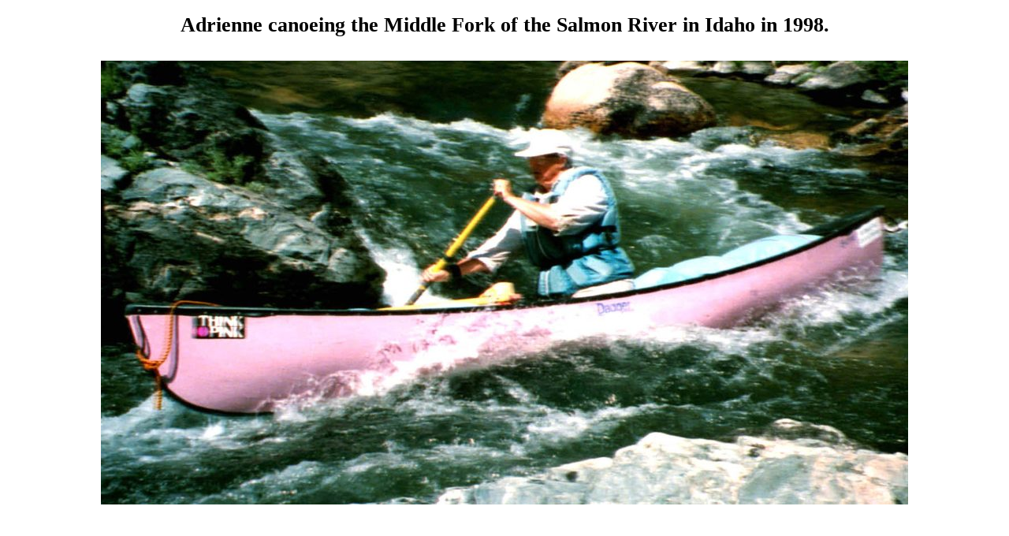

--- FILE ---
content_type: text/css
request_url: https://adriennessongs.com/wp-content/themes/biddlefund/css/biddle-fluid.css
body_size: 1006
content:
@charset "utf-8";
/* biddlefund fluid.css */
img, object, embed, video {
	max-width: 100%;
}
/* IE 6 does not support max-width so default to width 100% */
.ie6 img {
	width:100%;
}
img {
	border: medium solid #000;
	
}
#image-center {
	display: block;
	margin-top: 0px;
	margin-right: auto;
	margin-bottom: 0px;
	margin-left: auto;
}
h1 {
	font-family: Georgia, "Times New Roman", Times, serif;
	text-align: center;
}
h2 {
	font-family: Georgia, "Times New Roman", Times, serif;
	text-align: center;
	font-size: 32px;
}
h3 {
	font-family: Georgia, "Times New Roman", Times, serif;
	text-align: center;
	font-size: 24px;
}
uli {
	margin-left: 50px;
	display: block;
}
ulp {
	display:block;
	margin-bottom:0;
}
.poem {
	left-margin: 15%;
	margin-left: 15%;
}
.myfig20left, .myfig33left, .myfig40left, .myfig50left, .myfig65left {
	float: left;
	display: block;
	background-color: #DAE7F1;
	border: medium solid #000;
	text-align: left;
	margin-top: 4px;
	margin-bottom: 4px;
	margin-left: 4px;
	margin-right: 0.8%;
	padding-top: 4px;
	padding-right: 6px;
	padding-bottom: 4px;
	padding-left: 4px;
}
.myfig20right, .myfig33right, .myfig40right, .myfig50right, .myfig65right {
	float: right;
	display: block;
	background-color: #DAE7F1;
	border: medium solid #000;
	text-align: left;
	margin-top: 4px;
	margin-bottom: 4px;
	margin-right: 4px;
	margin-left: 0.8%;
	padding-top: 4px;
	padding-right: 6px;
	padding-bottom: 4px;
	padding-left: 4px;
}
.myfig20left, .myfig20right {
	width:20%;
}
.myfig33left, .myfig33right {
	width:33%;
}
.myfig40left, .myfig40right {
	width:40%;
}
.myfig50left, .myfig50right {
	width:50%;
}
.myfig65left, .myfig65right {
	width:64%;
}#photo {
	font-size: 30px;
}
#framecontentTop {
	clear: right;
	float: left;
	margin-left: 0;
	display: inline-block;
	overflow: auto;
	background-color: #31458C;
	position: static;
	visibility: visible;
	white-space: nowrap;
}
#framecontentLeft {
	clear: both;
	float: left;
	margin-left: 0;
	width: 35%;
	display: block;
	overflow: hidden;
	background-color: #31458C;
}
#maincontent {
	clear: none;
	display: inline;
	float: left;
	margin-left: 2.5641%;
	position: relative;
	overflow: hidden;
	font-family: Georgia, "Times New Roman", Times, serif;
	font-size: 22px;
}
#maincomment {
	width: 96%;
	clear: none;
	display: inline;
	float: left;
	margin-left: 2.5641%;
	position: relative;
	overflow: hidden;
	font-family: Georgia, "Times New Roman", Times, serif;
	font-size: 22px;
}
.p7PM3-05 ul li a {
    font-size: 26px;
    font-size: 30px;
    color: #fff;
    display: block;
    text-align: center;
    text-decoration: none;
}
.topleftpicture {
	height: 25%;
	margin-top: 1%;
	margin-right: 2.0%;
	margin-bottom: 1%;
	margin-left: 3%;
}
.toppicture {
	height: 25%;
	border: medium solid #FFF;
	overflow: hidden;
	margin-top: 1%;
	margin-right: 0%;
	margin-bottom: 1%;
	margin-left: 1%;
}
.leftpicture {
	border: medium solid #FFF;
	margin-top: 0%;
	margin-right: 5%;
	margin-bottom: 6%;
	margin-left: 4.5%;
	overflow: hidden;
	white-space: normal;
	display: inline-block;
}

/* Mobile Layout: 480px and below. */
.marker MOBILE MOBILE{}
h1 {
	font-size: 18px;
}
.gridContainer {
	margin-left: auto;
	margin-right: auto;
	width: 97.625%;
	padding-left: 1.1875%;
	padding-right: 1.1875%;
}
#framecontentTop {
	width: 100%;
	height: 25%;
}
#framecontentLeft {
	width: 25%;
	height: auto;
}
#maincontent {
	width: 70%;
}
.leftpicture {
	width: 86%;
}
.p7PM3-05 ul li a {
	font-size: 12px;
}

/* Tablet Layout: 481px to 768px. Inherits styles from: Mobile Layout. */

@media only screen and (min-width: 481px) {
.marker TABLET TABLET{}
h1 {
	font-size: 22px;
}
.gridContainer {
	width: 97.6%;
	padding-left: 1.2%;
	padding-right: 1.2%;
}
#framecontentTop {
	width: 100%;
	height: 15%;
}
#framecontentLeft {
	width: 25%;
}
#maincontent {
	width: 72%;
}
.leftpicture {
	width: 87%;
}
.p7PM3-05 ul li a {
	font-size: 18px;
}
}

/* Desktop Layout: 769px to a max of 1232px.  Inherits styles from: Mobile Layout and Tablet Layout. */
@media only screen and (min-width: 769px) {
h1 {
	font-size: 26px;
}
.gridContainer {
	width: 100%;
    height: 100%;
	margin-left: -20px;
}
#framecontentTop {
	width: 100%;
	height: 100%;
}
#framecontentLeft {
	width: 20%;
}
#maincontent {
	width: 75%;
}
.leftpicture {
	width: 88.5%;
}
.p7PM3-05 ul li a {
	font-size: 30px;
}
.p7PM3-05 ul li a {
    font-size: 26px;
    font-size: 30px;
    color: #fff;
    display: block;
    text-align: center;
    text-decoration: none;
}
}


--- FILE ---
content_type: text/css
request_url: https://adriennessongs.com/wp-content/themes/biddlefund/css/style.css
body_size: 2556
content:
@font-face {
  font-weight: 400;
  font-style:  normal;
  font-family: 'Circular-Loom';

  src: url('https://cdn.loom.com/assets/fonts/circular/CircularXXWeb-Book-cd7d2bcec649b1243839a15d5eb8f0a3.woff2') format('woff2');
}

@font-face {
  font-weight: 500;
  font-style:  normal;
  font-family: 'Circular-Loom';

  src: url('https://cdn.loom.com/assets/fonts/circular/CircularXXWeb-Medium-d74eac43c78bd5852478998ce63dceb3.woff2') format('woff2');
}

@font-face {
  font-weight: 700;
  font-style:  normal;
  font-family: 'Circular-Loom';

  src: url('https://cdn.loom.com/assets/fonts/circular/CircularXXWeb-Bold-83b8ceaf77f49c7cffa44107561909e4.woff2') format('woff2');
}

@font-face {
  font-weight: 900;
  font-style:  normal;
  font-family: 'Circular-Loom';

  src: url('https://cdn.loom.com/assets/fonts/circular/CircularXXWeb-Black-bf067ecb8aa777ceb6df7d72226febca.woff2') format('woff2');
}
.mores-sec-cont{
  position: relative; z-index: 900;
}
/* 
  -----------------------------------
  Pop Menu Magic 3  biddlefund
  by Project Seven Development
  www.projectseven.com
  Style Theme: 05 - Classique
  -----------------------------------
*/

/*Preparation for Affinity Boardroom and Metroplex. Uncomment these rules to prepare your Affinity Garnet page for use with PMM3
#logo + div.p7PM3-05, #masthead div.p7PM3-05 {
  border-bottom: none !important;
}
.p7-animate {
  -webkit-animation-fill-mode: backwards !important;
  animation-fill-mode: backwards !important;
}
*/
/*END: Affinity Boardroom and Metroplex Prep */

.p7PM3-05 {
  line-height: 1;
  font-family: Georgia, "Times New Roman", Times, serif;
  background: linear-gradient(180deg, #FFF 40%, #DDD);
  background-color: #31458C;
  border-bottom: 1px solid #000;
  -webkit-transform-style: preserve-3d;
  margin-top: 5%;
  margin-bottom: 5%;
}
.p7PM3-05.horiz {
  padding: 0px 8px;
}
.p7PM3-05.horiz.open_up {
  border-top: 1px solid #000;
  border-bottom: none;
}
.pmm3-toolbar {
  display: none;
}
.p7PM3-05.rounded {
  border-radius: 0px 0px 0px 0px;
}
.p7PM3-05.shadows {
  border-bottom-color: #FFF;
  box-shadow: 0px 0px 60px rgba(0,0,0,.3);
}
.p7PM3-05 a img {
  border: none;
  vertical-align: bottom;
}

.p7PM3-05.menu-centered {
  text-align: center;
}
.p7PM3-05.menu-right {
  text-align: center;
}

.p7PM3-05:after {
  content: "\0020";
  clear: both;
  font-size: 0px;
  line-height: 0;
  display: inline;
  height: 0px;
}

.p7PM3-05 ul {
  margin: 0px;
  padding: 0px;
  display: inline-block;
  vertical-align: bottom;
}
.p7PM3-05 ul li {
  list-style-type: none;
  float: left;
  position: relative;
}

.p7PM3-05 ul li a {
  display: block;
  color: #FFF;
  text-decoration: none;
  background-repeat: no-repeat !important;
  background-position: left center !important;
  text-align: center;
  padding-top: 8px;
  padding-right: 2px;
  padding-bottom: 8px;
  padding-left: 2px;
  background-color: #31458C;
}
.p7PM3-05 ul li a {
    font-size: 26px;
    font-size: 30px;
    color: #fff;
    display: block;
    text-align: center;
    text-decoration: none;
}

.p7PM3-05 a.trig_closed {
  background-image: url(img/pmm3-right-medium.gif);
}
.p7PM3-05 ul ul a.trig_closed {
  background-image: url(img/pmm3-right-medium.gif);
}

.p7PM3-05 a.trig_open {
  background-image: url(img/pmm3-down-dark.gif);
  color: #000080;
}
.p7PM3-05 ul ul a.trig_open {
  background-image: url(img/pmm3-down-medium.gif);
}

.p7PM3-05 ul ul li a:hover, .p7PM3-05 ul ul li a.trig_open {
  background-color: #000080;
  color: #DDD;
}

.p7PM3-05 ul li a.pm3-link, .p7PM3-05 ul li a.pm3-link:hover {
  background-image: none;
}
.p7PM3-05 ul li a.pm3-link:hover {
  color: #999;
}

.p7PM3-05 ul ul {
  background: linear-gradient(90deg, rgba(60,60,60,1), rgba(0,0,0,1));
  background-color: #000080;
  display: block;
  text-align: left;
  width: 200px;
}
.p7PM3-05.transparent ul ul {
  background: linear-gradient(90deg, rgba(40,40,40,.9), rgba(0,0,0,.9));
}

.p7PM3-05.shadows ul ul {
  box-shadow: 10px 10px 30px rgba(0,0,0,.5);
}
.p7PM3-05 ul ul div {
  z-index: 10;
}
.p7PM3-05.auto-subs ul ul {
  width: auto;
}
.p7PM3-05.auto-subs ul ul li a {
  white-space: nowrap;
}
.p7PM3-05 ul ul li {
  position: relative;
  float: none;
  margin: 0px;
  padding: 0px;
}
.p7PM3-05 ul ul li a {
  border: none;
  border-bottom: 1px solid rgba(0,0,0,.3);
  color: #CCC;
  font-size: .9em;
}
.p7PM3-05 ul ul li a.pm3-link:hover {
  background-color: #000080;
  color: #EEE;
}

.p7PM3-05 ul ul li:last-child a {
  border-bottom: none;
}

/*ROUNDED CORNERS OPTION - Sub-Center Bias*/
.p7PM3-05.rounded ul ul {
  border-radius: 0px 0px 5px 5px;
}
.p7PM3-05.rounded ul ul ul {
  border-radius: 5px;
}

.p7PM3-05.rounded ul a.root_trig,
.p7PM3-05.rounded ul a.root_link {
  border-radius: 5px;
}

.p7PM3-05.rounded ul ul ul a.pm3first,
.p7PM3-05.rounded ul ul ul .pm3first.pmm3-title-bar {
  border-radius: 5px 5px 0px 0px;
}
.p7PM3-05.rounded ul ul a.pm3last,
.p7PM3-05.rounded ul ul .pm3last.pmm3-title-bar {
  border-radius: 0px 0px 5px 5px;
}
.p7PM3-05.rounded ul ul a.pm3first.pm3last {
  border-radius: 5px;
}
.p7PM3-05.rounded ul a.root_trig.trig_up {
  border-radius: 5px 5px 5px 5px;
}
.p7PM3-05.rounded li.trig_up div {
  padding-bottom: 10px;
}
.p7PM3-05.rounded .trig_up a.pm3first {
  border-radius: 5px 5px 5px 5px !important;
}
.p7PM3-05.rounded ul li.trig_up ul {
  border-radius: 5px 5px 5px 5px;
}
.p7PM3-05.rounded .trig_up .pm3first.pmm3-title-bar {
  border-radius: 5px 5px 0px 0px !important;
}
.p7PM3-05.rounded .trig_up .pm3last.pmm3-title-bar {
  border-radius: 0px 0px 5px 5px !important;
}
.p7PM3-05.vert.rounded {
  border-radius: 5px;
}
.p7PM3-05.vert.rounded a.root_trig {
  border-radius: 5px 5px 5px 5px;
}
.p7PM3-05.vert.rounded ul ul {
  border-radius: 5px;
}
.p7PM3-05.vert.rounded ul ul a.pm3first,
.p7PM3-05.vert.rounded ul ul .pm3first.pmm3-title-bar {
  border-radius: 5px 5px 0px 0px;
}


/*DISPLAY AS TITLE ONLY*/
.p7PM3-05 .pmm3-title-bar {
  color: #DDD;
  background-color: #000080;
  padding-top: 12px;
  padding-right: 18px;
  padding-bottom: 12px;
  padding-left: 18px;
}
.p7PM3-05.auto-subs ul ul .pmm3-title-bar {
  white-space: nowrap;
}

/*IMAGE LINKS*/
.p7PM3-05 .p7PM3_img {
  border: none;
  padding: 0px;
  text-align: center;
  background: none !important;
}
.p7PM3-05 .p7PM3_img img {
  border: none;
  width: auto !important;
  height: auto !important;
  max-width: 100%;
  vertical-align: bottom;
}
/*VERTICAL MODE */
.p7PM3-05.vert {
  background: linear-gradient(180deg, #F0F0F0, #DDD);
  border: none;
}
.p7PM3-05.vert.shadows {
  box-shadow: 0px 0px 20px rgba(0,0,0,.5);
}
.p7PM3-05.vert ul {
  display: block;
}
.p7PM3-05.vert ul li {
  float: none;
  padding: 0px;
  position: relative;
}
.p7PM3-05.vert ul ul li {
  padding: 0px;
  margin: 0px;
}

/*CURRENT MARK */
.p7PM3-05 ul li a.current_mark {
  text-shadow: -.5px 0px 0px #000;
}
.p7PM3-05 ul ul li a.current_mark {
  color: #FFF;
  font-weight: bold;
  text-shadow: none;
}
.p7PM3-05.vert ul li a.current_mark {
  font-weight: bold;
  text-shadow: none;
}

/*NO-SCRIPT RULES: The following rules enable your menu to work even when javascript is disabled in the browser*/
.p7PM3-05.p7PM3noscript {
  position: relative;
}
.p7PM3-05.p7PM3noscript ul ul {
  position: absolute;
  display: none;
  top: 100%;
}
.p7PM3-05.p7PM3noscript ul ul ul {
  display: none;
  top: 0px;
  left: 100%;
}
.p7PM3-05.vert.p7PM3noscript ul ul {
  top: 0px;
  left: 100%;
}
.p7PM3-05.p7PM3noscript li:hover ul {
  display: block;
}
.p7PM3-05.p7PM3noscript li:hover ul ul, .p7PM3-05.p7PM3noscript li:hover ul ul ul, .p7PM3-05.p7PM3noscript li:hover ul ul ul ul, .p7PM3-05.p7PM3noscript li:hover ul ul ul ul ul, .p7PM3-05.p7PM3noscript li:hover ul ul ul ul ul ul {
  display: none;
}
.p7PM3-05.p7PM3noscript li li:hover ul, .p7PM3-05.p7PM3noscript li li li:hover ul, .p7PM3-05.p7PM3noscript li li li li:hover ul, .p7PM3-05.p7PM3noscript li li li li li:hover ul, .p7PM3-05.p7PM3noscript li li li li li li:hover ul {
  display: block;
}

/*BREADCRUMBS*/
.p7PM3-05_crumbs.centered {
  text-align: center;
}
.p7PM3-05_crumbs.right {
  text-align: right;
}
.p7PM3-05_crumbs ul {
  margin: 0px;
  padding: 0px;
  overflow: hidden;
  font-size: 1em;
  display: inline-block;
}
.p7PM3-05_crumbs li {
  list-style-type: none;
  display: block;
  float: left;
  margin-right: .25em;
}
.p7PM3-05_crumbs a {
  text-decoration: none;
  color: #000080;
}
.p7PM3-05_crumbs a:hover {
  text-decoration: underline;
}
.p7PM3-05_crumbs li:last-child {
  margin-right: 0px;
  font-weight: bold;
}
.p7PM3-05_crumbs.thick-arrow li:after {
    content: "\0020 \0020 \27A7";
}
.p7PM3-05_crumbs.thin-arrow li:after {
    content: "\0020 \0020 \279F";
}
.p7PM3-05_crumbs.open-arrow li:after {
    content: "\0020 \0020 \21E8";
}
.p7PM3-05_crumbs.triangle-dots li:after {
    content: "\0020 \0020 \2234";
}
.p7PM3-05_crumbs.double-colon li:after {
   content: "\0020 \0020 \2237";
}
.p7PM3-05_crumbs.pipe li:after {
   content: "\0020 \0020 |";
}
.p7PM3-05_crumbs.dash li:after {
   content: "\0020 \0020 -";
}
.p7PM3-05_crumbs li:last-child:after {
  content: "\0020";
}
ul#p7PM3_1u1 li{
  list-style: none;
}
div#framecontentLeft ul#p7PM3_1u1 li a {
    color: #ffff;
    text-align: center !important;
    display: block;
    text-decoration: none;
}
/*END BREADCRUMB RULES*/

 @media only screen and (min-width: 0px) and (max-width: 700px) {
.p7PM3-05.responsive:after {
  display: none;
}
.p7PM3-05.responsive .pmm3-toolbar {
  display: block;
  background-color: #000080;
  padding: 10px;
  text-align: right;
}
.p7PM3-05.responsive .pmm3-toolbar a {
  font-size: 2em;
  font-weight: bold;
  color: #999;
  text-decoration: none;
}
.p7PM3-05.responsive .pmm3-toolbar a:hover {
  color: #FFF;
}
.p7PM3-05.responsive .toggle-text.closed a:before {
  content: "Show Menu \0020";
  font-size: .5em;
}
.p7PM3-05.responsive .toggle-text.opened a:before {
  content: "Hide Menu \0020";
  font-size: .5em;
}
.p7PM3-05.responsive .pmm3-toolbar {
  display: block;
  background-color: #000080;
  cursor: pointer;
  padding-top: 0px;
  padding-right: 0px;
  padding-bottom: 0px;
  padding-left: 1px;
}
.p7PM3-05.responsive {
  text-align: left !important;
  padding: 0px !important;
  border: none !important;
}
.p7PM3-05.responsive.vert ul {
  margin-top: 0px;
}
.p7PM3-05.responsive ul {
  display: block;
  padding: 0px;
}
.p7PM3-05.responsive ul li {
  float: none;
  margin-right: 0px;
}
.p7PM3-05.responsive ul ul li {
  padding: 0px;
}

.p7PM3-05.responsive a:hover {
  background-color: #000080;
  color: #DDD;
}
.p7PM3-05.responsive ul ul {
  position: static !important;
  width: auto;
  padding: 0px;
}
.p7PM3-05.responsive ul ul li {
  padding: 0px;
}
.p7PM3-05.responsive .pmm3-title-bar {
  padding: 12px 18px;
}
.p7PM3-05.responsive ul ul a,
.p7PM3-05.responsive ul ul .pmm3-title-bar {
  padding-left: 24px;
}
.p7PM3-05.responsive ul ul ul a,
.p7PM3-05.responsive ul ul ul .pmm3-title-bar {
  padding-left: 32px;
}
.p7PM3-05.responsive ul.closed {
   display: none;
}
.p7PM3-05.responsive ul.opened {
  display: block;
}
.p7PM3-05.responsive.rounded,
.p7PM3-05.responsive.rounded * {
  border-radius: 0px !important;
}
.p7PM3-05.responsive.shadows * {
  box-shadow: none !important;
}
.p7PM3-05_crumbs {
  display: none;
}
.p7PM3-05_crumbs.show-mobile {
  display: block;
}
}

.p7PM3 ul div {position:absolute; display:none; height:0px; top:100%; z-index:999;}
@media only screen and (min-width: 0px) and (max-width: 700px) {
.p7PM3.responsive {max-height: 700777px;}
.p7PM3.responsive ul a {max-height: 700777px;}
.p7PM3.responsive ul div {position:relative; overflow:hidden;margin-left:0 !important; margin-top:0 !important;}
.p7PM3 ul ul {
-webkit-transform: none !important; -webkit-transition: none !important;transform: none !important; transition: none !important;opacity:100 !important;}
}
@media only screen and (min-device-width: 768px) and (max-device-width: 1024px) {
.p7PM3.responsive {max-height: 700777px;}
}


--- FILE ---
content_type: text/css
request_url: https://adriennessongs.com/wp-content/plugins/apsap/source/css/sap-fontawesome.css?ver=6.9
body_size: 12563
content:
@font-face {
  font-family: 'Font Awesome 5 Free';
  font-style: normal;
  font-weight: 900;
  font-display: auto;
  src: url("../webfonts/fa-solid-900.eot");
  src: url("../webfonts/fa-solid-900.eot?#iefix") format("embedded-opentype"), url("../webfonts/fa-solid-900.woff2") format("woff2"), url("../webfonts/fa-solid-900.woff") format("woff"), url("../webfonts/fa-solid-900.ttf") format("truetype"), url("../webfonts/fa-solid-900.svg#fontawesome") format("svg"); }

.sap-icon {
  font-family: 'Font Awesome 5 Free';
  font-weight: 900; }

@font-face {
  font-family: 'Font Awesome 5 Brands';
  font-style: normal;
  font-weight: normal;
  font-display: auto;
  src: url("../webfonts/fa-brands-400.eot");
  src: url("../webfonts/fa-brands-400.eot?#iefix") format("embedded-opentype"), url("../webfonts/fa-brands-400.woff2") format("woff2"), url("../webfonts/fa-brands-400.woff") format("woff"), url("../webfonts/fa-brands-400.ttf") format("truetype"), url("../webfonts/fa-brands-400.svg#fontawesome") format("svg"); }

.sab-icon {
  font-family: 'Font Awesome 5 Brands'; }



.sap-icon,
.sab-icon {
  -moz-osx-font-smoothing: grayscale;
  -webkit-font-smoothing: antialiased;
  display: inline-block;
  font-style: normal;
  font-variant: normal;
  text-rendering: auto;
  line-height: 1; }

.sap-icon-lg {
  font-size: 1.33333em;
  line-height: 0.75em;
  vertical-align: -.0667em; }

.sap-icon-xs {
  font-size: .75em; }

.sap-icon-sm {
  font-size: .875em; }

.sap-icon-1x {
  font-size: 1em; }

.sap-icon-2x {
  font-size: 2em; }

.sap-icon-3x {
  font-size: 3em; }

.sap-icon-4x {
  font-size: 4em; }

.sap-icon-5x {
  font-size: 5em; }

.sap-icon-6x {
  font-size: 6em; }

.sap-icon-7x {
  font-size: 7em; }

.sap-icon-8x {
  font-size: 8em; }

.sap-icon-9x {
  font-size: 9em; }

.sap-icon-10x {
  font-size: 10em; }

.sap-icon-fw {
  text-align: center;
  width: 1.25em; }

.sap-icon-ul {
  list-style-type: none;
  margin-left: 2.5em;
  padding-left: 0; }
  .sap-icon-ul > li {
    position: relative; }

.sap-icon-li {
  left: -2em;
  position: absolute;
  text-align: center;
  width: 2em;
  line-height: inherit; }

.sap-icon-border {
  border: solid 0.08em #eee;
  border-radius: .1em;
  padding: .2em .25em .15em; }

.sap-icon-pull-left {
  float: left; }

.sap-icon-pull-right {
  float: right; }

.fa.sap-icon-pull-left,
.fas.sap-icon-pull-left,
.far.sap-icon-pull-left,
.fal.sap-icon-pull-left,
.fab.sap-icon-pull-left {
  margin-right: .3em; }

.fa.sap-icon-pull-right,
.fas.sap-icon-pull-right,
.far.sap-icon-pull-right,
.fal.sap-icon-pull-right,
.fab.sap-icon-pull-right {
  margin-left: .3em; }

.sap-icon-spin {
  -webkit-animation: fa-spin 2s infinite linear;
          animation: fa-spin 2s infinite linear; }

.sap-icon-pulse {
  -webkit-animation: fa-spin 1s infinite steps(8);
          animation: fa-spin 1s infinite steps(8); }

@-webkit-keyframes fa-spin {
  0% {
    -webkit-transform: rotate(0deg);
            transform: rotate(0deg); }
  100% {
    -webkit-transform: rotate(360deg);
            transform: rotate(360deg); } }

@keyframes fa-spin {
  0% {
    -webkit-transform: rotate(0deg);
            transform: rotate(0deg); }
  100% {
    -webkit-transform: rotate(360deg);
            transform: rotate(360deg); } }

.sap-icon-rotate-90 {
  -ms-filter: "progid:DXImageTransform.Microsoft.BasicImage(rotation=1)";
  -webkit-transform: rotate(90deg);
          transform: rotate(90deg); }

.sap-icon-rotate-180 {
  -ms-filter: "progid:DXImageTransform.Microsoft.BasicImage(rotation=2)";
  -webkit-transform: rotate(180deg);
          transform: rotate(180deg); }

.sap-icon-rotate-270 {
  -ms-filter: "progid:DXImageTransform.Microsoft.BasicImage(rotation=3)";
  -webkit-transform: rotate(270deg);
          transform: rotate(270deg); }

.sap-icon-flip-horizontal {
  -ms-filter: "progid:DXImageTransform.Microsoft.BasicImage(rotation=0, mirror=1)";
  -webkit-transform: scale(-1, 1);
          transform: scale(-1, 1); }

.sap-icon-flip-vertical {
  -ms-filter: "progid:DXImageTransform.Microsoft.BasicImage(rotation=2, mirror=1)";
  -webkit-transform: scale(1, -1);
          transform: scale(1, -1); }

.sap-icon-flip-both, .sap-icon-flip-horizontal.sap-icon-flip-vertical {
  -ms-filter: "progid:DXImageTransform.Microsoft.BasicImage(rotation=2, mirror=1)";
  -webkit-transform: scale(-1, -1);
          transform: scale(-1, -1); }

:root .sap-icon-rotate-90,
:root .sap-icon-rotate-180,
:root .sap-icon-rotate-270,
:root .sap-icon-flip-horizontal,
:root .sap-icon-flip-vertical,
:root .sap-icon-flip-both {
  -webkit-filter: none;
          filter: none; }

.sap-icon-stack {
  display: inline-block;
  height: 2em;
  line-height: 2em;
  position: relative;
  vertical-align: middle;
  width: 2.5em; }

.sap-icon-stack-1x,
.sap-icon-stack-2x {
  left: 0;
  position: absolute;
  text-align: center;
  width: 100%; }

.sap-icon-stack-1x {
  line-height: inherit; }

.sap-icon-stack-2x {
  font-size: 2em; }

.sap-icon-inverse {
  color: #fff; }

/* Font Awesome uses the Unicode Private Use Area (PUA) to ensure screen
readers do not read off random characters that represent icons */
.sap-icon-500px:before {
  content: "\f26e"; }

.sap-icon-accessible-icon:before {
  content: "\f368"; }

.sap-icon-accusoft:before {
  content: "\f369"; }

.sap-icon-acquisitions-incorporated:before {
  content: "\f6af"; }

.sap-icon-ad:before {
  content: "\f641"; }

.sap-icon-address-book:before {
  content: "\f2b9"; }

.sap-icon-address-card:before {
  content: "\f2bb"; }

.sap-icon-adjust:before {
  content: "\f042"; }

.sap-icon-adn:before {
  content: "\f170"; }

.sap-icon-adobe:before {
  content: "\f778"; }

.sap-icon-adversal:before {
  content: "\f36a"; }

.sap-icon-affiliatetheme:before {
  content: "\f36b"; }

.sap-icon-air-freshener:before {
  content: "\f5d0"; }

.sap-icon-algolia:before {
  content: "\f36c"; }

.sap-icon-align-center:before {
  content: "\f037"; }

.sap-icon-align-justify:before {
  content: "\f039"; }

.sap-icon-align-left:before {
  content: "\f036"; }

.sap-icon-align-right:before {
  content: "\f038"; }

.sap-icon-alipay:before {
  content: "\f642"; }

.sap-icon-allergies:before {
  content: "\f461"; }

.sap-icon-amazon:before {
  content: "\f270"; }

.sap-icon-amazon-pay:before {
  content: "\f42c"; }

.sap-icon-ambulance:before {
  content: "\f0f9"; }

.sap-icon-american-sign-language-interpreting:before {
  content: "\f2a3"; }

.sap-icon-amilia:before {
  content: "\f36d"; }

.sap-icon-anchor:before {
  content: "\f13d"; }

.sap-icon-android:before {
  content: "\f17b"; }

.sap-icon-angellist:before {
  content: "\f209"; }

.sap-icon-angle-double-down:before {
  content: "\f103"; }

.sap-icon-angle-double-left:before {
  content: "\f100"; }

.sap-icon-angle-double-right:before {
  content: "\f101"; }

.sap-icon-angle-double-up:before {
  content: "\f102"; }

.sap-icon-angle-down:before {
  content: "\f107"; }

.sap-icon-angle-left:before {
  content: "\f104"; }

.sap-icon-angle-right:before {
  content: "\f105"; }

.sap-icon-angle-up:before {
  content: "\f106"; }

.sap-icon-angry:before {
  content: "\f556"; }

.sap-icon-angrycreative:before {
  content: "\f36e"; }

.sap-icon-angular:before {
  content: "\f420"; }

.sap-icon-ankh:before {
  content: "\f644"; }

.sap-icon-app-store:before {
  content: "\f36f"; }

.sap-icon-app-store-ios:before {
  content: "\f370"; }

.sap-icon-apper:before {
  content: "\f371"; }

.sap-icon-apple:before {
  content: "\f179"; }

.sap-icon-apple-alt:before {
  content: "\f5d1"; }

.sap-icon-apple-pay:before {
  content: "\f415"; }

.sap-icon-archive:before {
  content: "\f187"; }

.sap-icon-archway:before {
  content: "\f557"; }

.sap-icon-arrow-alt-circle-down:before {
  content: "\f358"; }

.sap-icon-arrow-alt-circle-left:before {
  content: "\f359"; }

.sap-icon-arrow-alt-circle-right:before {
  content: "\f35a"; }

.sap-icon-arrow-alt-circle-up:before {
  content: "\f35b"; }

.sap-icon-arrow-circle-down:before {
  content: "\f0ab"; }

.sap-icon-arrow-circle-left:before {
  content: "\f0a8"; }

.sap-icon-arrow-circle-right:before {
  content: "\f0a9"; }

.sap-icon-arrow-circle-up:before {
  content: "\f0aa"; }

.sap-icon-arrow-down:before {
  content: "\f063"; }

.sap-icon-arrow-left:before {
  content: "\f060"; }

.sap-icon-arrow-right:before {
  content: "\f061"; }

.sap-icon-arrow-up:before {
  content: "\f062"; }

.sap-icon-arrows-alt:before {
  content: "\f0b2"; }

.sap-icon-arrows-alt-h:before {
  content: "\f337"; }

.sap-icon-arrows-alt-v:before {
  content: "\f338"; }

.sap-icon-artstation:before {
  content: "\f77a"; }

.sap-icon-assistive-listening-systems:before {
  content: "\f2a2"; }

.sap-icon-asterisk:before {
  content: "\f069"; }

.sap-icon-asymmetrik:before {
  content: "\f372"; }

.sap-icon-at:before {
  content: "\f1fa"; }

.sap-icon-atlas:before {
  content: "\f558"; }

.sap-icon-atlassian:before {
  content: "\f77b"; }

.sap-icon-atom:before {
  content: "\f5d2"; }

.sap-icon-audible:before {
  content: "\f373"; }

.sap-icon-audio-description:before {
  content: "\f29e"; }

.sap-icon-autoprefixer:before {
  content: "\f41c"; }

.sap-icon-avianex:before {
  content: "\f374"; }

.sap-icon-aviato:before {
  content: "\f421"; }

.sap-icon-award:before {
  content: "\f559"; }

.sap-icon-aws:before {
  content: "\f375"; }

.sap-icon-baby:before {
  content: "\f77c"; }

.sap-icon-baby-carriage:before {
  content: "\f77d"; }

.sap-icon-backspace:before {
  content: "\f55a"; }

.sap-icon-backward:before {
  content: "\f04a"; }

.sap-icon-bacon:before {
  content: "\f7e5"; }

.sap-icon-balance-scale:before {
  content: "\f24e"; }

.sap-icon-ban:before {
  content: "\f05e"; }

.sap-icon-band-aid:before {
  content: "\f462"; }

.sap-icon-bandcamp:before {
  content: "\f2d5"; }

.sap-icon-barcode:before {
  content: "\f02a"; }

.sap-icon-bars:before {
  content: "\f0c9"; }

.sap-icon-baseball-ball:before {
  content: "\f433"; }

.sap-icon-basketball-ball:before {
  content: "\f434"; }

.sap-icon-bath:before {
  content: "\f2cd"; }

.sap-icon-battery-empty:before {
  content: "\f244"; }

.sap-icon-battery-full:before {
  content: "\f240"; }

.sap-icon-battery-half:before {
  content: "\f242"; }

.sap-icon-battery-quarter:before {
  content: "\f243"; }

.sap-icon-battery-three-quarters:before {
  content: "\f241"; }

.sap-icon-bed:before {
  content: "\f236"; }

.sap-icon-beer:before {
  content: "\f0fc"; }

.sap-icon-behance:before {
  content: "\f1b4"; }

.sap-icon-behance-square:before {
  content: "\f1b5"; }

.sap-icon-bell:before {
  content: "\f0f3"; }

.sap-icon-bell-slash:before {
  content: "\f1f6"; }

.sap-icon-bezier-curve:before {
  content: "\f55b"; }

.sap-icon-bible:before {
  content: "\f647"; }

.sap-icon-bicycle:before {
  content: "\f206"; }

.sap-icon-bimobject:before {
  content: "\f378"; }

.sap-icon-binoculars:before {
  content: "\f1e5"; }

.sap-icon-biohazard:before {
  content: "\f780"; }

.sap-icon-birthday-cake:before {
  content: "\f1fd"; }

.sap-icon-bitbucket:before {
  content: "\f171"; }

.sap-icon-bitcoin:before {
  content: "\f379"; }

.sap-icon-bity:before {
  content: "\f37a"; }

.sap-icon-black-tie:before {
  content: "\f27e"; }

.sap-icon-blackberry:before {
  content: "\f37b"; }

.sap-icon-blender:before {
  content: "\f517"; }

.sap-icon-blender-phone:before {
  content: "\f6b6"; }

.sap-icon-blind:before {
  content: "\f29d"; }

.sap-icon-blog:before {
  content: "\f781"; }

.sap-icon-blogger:before {
  content: "\f37c"; }

.sap-icon-blogger-b:before {
  content: "\f37d"; }

.sap-icon-bluetooth:before {
  content: "\f293"; }

.sap-icon-bluetooth-b:before {
  content: "\f294"; }

.sap-icon-bold:before {
  content: "\f032"; }

.sap-icon-bolt:before {
  content: "\f0e7"; }

.sap-icon-bomb:before {
  content: "\f1e2"; }

.sap-icon-bone:before {
  content: "\f5d7"; }

.sap-icon-bong:before {
  content: "\f55c"; }

.sap-icon-book:before {
  content: "\f02d"; }

.sap-icon-book-dead:before {
  content: "\f6b7"; }

.sap-icon-book-medical:before {
  content: "\f7e6"; }

.sap-icon-book-open:before {
  content: "\f518"; }

.sap-icon-book-reader:before {
  content: "\f5da"; }

.sap-icon-bookmark:before {
  content: "\f02e"; }

.sap-icon-bowling-ball:before {
  content: "\f436"; }

.sap-icon-box:before {
  content: "\f466"; }

.sap-icon-box-open:before {
  content: "\f49e"; }

.sap-icon-boxes:before {
  content: "\f468"; }

.sap-icon-braille:before {
  content: "\f2a1"; }

.sap-icon-brain:before {
  content: "\f5dc"; }

.sap-icon-bread-slice:before {
  content: "\f7ec"; }

.sap-icon-briefcase:before {
  content: "\f0b1"; }

.sap-icon-briefcase-medical:before {
  content: "\f469"; }

.sap-icon-broadcast-tower:before {
  content: "\f519"; }

.sap-icon-broom:before {
  content: "\f51a"; }

.sap-icon-brush:before {
  content: "\f55d"; }

.sap-icon-btc:before {
  content: "\f15a"; }

.sap-icon-bug:before {
  content: "\f188"; }

.sap-icon-building:before {
  content: "\f1ad"; }

.sap-icon-bullhorn:before {
  content: "\f0a1"; }

.sap-icon-bullseye:before {
  content: "\f140"; }

.sap-icon-burn:before {
  content: "\f46a"; }

.sap-icon-buromobelexperte:before {
  content: "\f37f"; }

.sap-icon-bus:before {
  content: "\f207"; }

.sap-icon-bus-alt:before {
  content: "\f55e"; }

.sap-icon-business-time:before {
  content: "\f64a"; }

.sap-icon-buysellads:before {
  content: "\f20d"; }

.sap-icon-calculator:before {
  content: "\f1ec"; }

.sap-icon-calendar:before {
  content: "\f133"; }

.sap-icon-calendar-alt:before {
  content: "\f073"; }

.sap-icon-calendar-check:before {
  content: "\f274"; }

.sap-icon-calendar-day:before {
  content: "\f783"; }

.sap-icon-calendar-minus:before {
  content: "\f272"; }

.sap-icon-calendar-plus:before {
  content: "\f271"; }

.sap-icon-calendar-times:before {
  content: "\f273"; }

.sap-icon-calendar-week:before {
  content: "\f784"; }

.sap-icon-camera:before {
  content: "\f030"; }

.sap-icon-camera-retro:before {
  content: "\f083"; }

.sap-icon-campground:before {
  content: "\f6bb"; }

.sap-icon-canadian-maple-leaf:before {
  content: "\f785"; }

.sap-icon-candy-cane:before {
  content: "\f786"; }

.sap-icon-cannabis:before {
  content: "\f55f"; }

.sap-icon-capsules:before {
  content: "\f46b"; }

.sap-icon-car:before {
  content: "\f1b9"; }

.sap-icon-car-alt:before {
  content: "\f5de"; }

.sap-icon-car-battery:before {
  content: "\f5df"; }

.sap-icon-car-crash:before {
  content: "\f5e1"; }

.sap-icon-car-side:before {
  content: "\f5e4"; }

.sap-icon-caret-down:before {
  content: "\f0d7"; }

.sap-icon-caret-left:before {
  content: "\f0d9"; }

.sap-icon-caret-right:before {
  content: "\f0da"; }

.sap-icon-caret-square-down:before {
  content: "\f150"; }

.sap-icon-caret-square-left:before {
  content: "\f191"; }

.sap-icon-caret-square-right:before {
  content: "\f152"; }

.sap-icon-caret-square-up:before {
  content: "\f151"; }

.sap-icon-caret-up:before {
  content: "\f0d8"; }

.sap-icon-carrot:before {
  content: "\f787"; }

.sap-icon-cart-arrow-down:before {
  content: "\f218"; }

.sap-icon-cart-plus:before {
  content: "\f217"; }

.sap-icon-cash-register:before {
  content: "\f788"; }

.sap-icon-cat:before {
  content: "\f6be"; }

.sap-icon-cc-amazon-pay:before {
  content: "\f42d"; }

.sap-icon-cc-amex:before {
  content: "\f1f3"; }

.sap-icon-cc-apple-pay:before {
  content: "\f416"; }

.sap-icon-cc-diners-club:before {
  content: "\f24c"; }

.sap-icon-cc-discover:before {
  content: "\f1f2"; }

.sap-icon-cc-jcb:before {
  content: "\f24b"; }

.sap-icon-cc-mastercard:before {
  content: "\f1f1"; }

.sap-icon-cc-paypal:before {
  content: "\f1f4"; }

.sap-icon-cc-stripe:before {
  content: "\f1f5"; }

.sap-icon-cc-visa:before {
  content: "\f1f0"; }

.sap-icon-centercode:before {
  content: "\f380"; }

.sap-icon-centos:before {
  content: "\f789"; }

.sap-icon-certificate:before {
  content: "\f0a3"; }

.sap-icon-chair:before {
  content: "\f6c0"; }

.sap-icon-chalkboard:before {
  content: "\f51b"; }

.sap-icon-chalkboard-teacher:before {
  content: "\f51c"; }

.sap-icon-charging-station:before {
  content: "\f5e7"; }

.sap-icon-chart-area:before {
  content: "\f1fe"; }

.sap-icon-chart-bar:before {
  content: "\f080"; }

.sap-icon-chart-line:before {
  content: "\f201"; }

.sap-icon-chart-pie:before {
  content: "\f200"; }

.sap-icon-check:before {
  content: "\f00c"; }

.sap-icon-check-circle:before {
  content: "\f058"; }

.sap-icon-check-double:before {
  content: "\f560"; }

.sap-icon-check-square:before {
  content: "\f14a"; }

.sap-icon-cheese:before {
  content: "\f7ef"; }

.sap-icon-chess:before {
  content: "\f439"; }

.sap-icon-chess-bishop:before {
  content: "\f43a"; }

.sap-icon-chess-board:before {
  content: "\f43c"; }

.sap-icon-chess-king:before {
  content: "\f43f"; }

.sap-icon-chess-knight:before {
  content: "\f441"; }

.sap-icon-chess-pawn:before {
  content: "\f443"; }

.sap-icon-chess-queen:before {
  content: "\f445"; }

.sap-icon-chess-rook:before {
  content: "\f447"; }

.sap-icon-chevron-circle-down:before {
  content: "\f13a"; }

.sap-icon-chevron-circle-left:before {
  content: "\f137"; }

.sap-icon-chevron-circle-right:before {
  content: "\f138"; }

.sap-icon-chevron-circle-up:before {
  content: "\f139"; }

.sap-icon-chevron-down:before {
  content: "\f078"; }

.sap-icon-chevron-left:before {
  content: "\f053"; }

.sap-icon-chevron-right:before {
  content: "\f054"; }

.sap-icon-chevron-up:before {
  content: "\f077"; }

.sap-icon-child:before {
  content: "\f1ae"; }

.sap-icon-chrome:before {
  content: "\f268"; }

.sap-icon-church:before {
  content: "\f51d"; }

.sap-icon-circle:before {
  content: "\f111"; }

.sap-icon-circle-notch:before {
  content: "\f1ce"; }

.sap-icon-city:before {
  content: "\f64f"; }

.sap-icon-clinic-medical:before {
  content: "\f7f2"; }

.sap-icon-clipboard:before {
  content: "\f328"; }

.sap-icon-clipboard-check:before {
  content: "\f46c"; }

.sap-icon-clipboard-list:before {
  content: "\f46d"; }

.sap-icon-clock:before {
  content: "\f017"; }

.sap-icon-clone:before {
  content: "\f24d"; }

.sap-icon-closed-captioning:before {
  content: "\f20a"; }

.sap-icon-cloud:before {
  content: "\f0c2"; }

.sap-icon-cloud-download-alt:before {
  content: "\f381"; }

.sap-icon-cloud-meatball:before {
  content: "\f73b"; }

.sap-icon-cloud-moon:before {
  content: "\f6c3"; }

.sap-icon-cloud-moon-rain:before {
  content: "\f73c"; }

.sap-icon-cloud-rain:before {
  content: "\f73d"; }

.sap-icon-cloud-showers-heavy:before {
  content: "\f740"; }

.sap-icon-cloud-sun:before {
  content: "\f6c4"; }

.sap-icon-cloud-sun-rain:before {
  content: "\f743"; }

.sap-icon-cloud-upload-alt:before {
  content: "\f382"; }

.sap-icon-cloudscale:before {
  content: "\f383"; }

.sap-icon-cloudsmith:before {
  content: "\f384"; }

.sap-icon-cloudversify:before {
  content: "\f385"; }

.sap-icon-cocktail:before {
  content: "\f561"; }

.sap-icon-code:before {
  content: "\f121"; }

.sap-icon-code-branch:before {
  content: "\f126"; }

.sap-icon-codepen:before {
  content: "\f1cb"; }

.sap-icon-codiepie:before {
  content: "\f284"; }

.sap-icon-coffee:before {
  content: "\f0f4"; }

.sap-icon-cog:before {
  content: "\f013"; }

.sap-icon-cogs:before {
  content: "\f085"; }

.sap-icon-coins:before {
  content: "\f51e"; }

.sap-icon-columns:before {
  content: "\f0db"; }

.sap-icon-comment:before {
  content: "\f075"; }

.sap-icon-comment-alt:before {
  content: "\f27a"; }

.sap-icon-comment-dollar:before {
  content: "\f651"; }

.sap-icon-comment-dots:before {
  content: "\f4ad"; }

.sap-icon-comment-medical:before {
  content: "\f7f5"; }

.sap-icon-comment-slash:before {
  content: "\f4b3"; }

.sap-icon-comments:before {
  content: "\f086"; }

.sap-icon-comments-dollar:before {
  content: "\f653"; }

.sap-icon-compact-disc:before {
  content: "\f51f"; }

.sap-icon-compass:before {
  content: "\f14e"; }

.sap-icon-compress:before {
  content: "\f066"; }

.sap-icon-compress-arrows-alt:before {
  content: "\f78c"; }

.sap-icon-concierge-bell:before {
  content: "\f562"; }

.sap-icon-confluence:before {
  content: "\f78d"; }

.sap-icon-connectdevelop:before {
  content: "\f20e"; }

.sap-icon-contao:before {
  content: "\f26d"; }

.sap-icon-cookie:before {
  content: "\f563"; }

.sap-icon-cookie-bite:before {
  content: "\f564"; }

.sap-icon-copy:before {
  content: "\f0c5"; }

.sap-icon-copyright:before {
  content: "\f1f9"; }

.sap-icon-couch:before {
  content: "\f4b8"; }

.sap-icon-cpanel:before {
  content: "\f388"; }

.sap-icon-creative-commons:before {
  content: "\f25e"; }

.sap-icon-creative-commons-by:before {
  content: "\f4e7"; }

.sap-icon-creative-commons-nc:before {
  content: "\f4e8"; }

.sap-icon-creative-commons-nc-eu:before {
  content: "\f4e9"; }

.sap-icon-creative-commons-nc-jp:before {
  content: "\f4ea"; }

.sap-icon-creative-commons-nd:before {
  content: "\f4eb"; }

.sap-icon-creative-commons-pd:before {
  content: "\f4ec"; }

.sap-icon-creative-commons-pd-alt:before {
  content: "\f4ed"; }

.sap-icon-creative-commons-remix:before {
  content: "\f4ee"; }

.sap-icon-creative-commons-sa:before {
  content: "\f4ef"; }

.sap-icon-creative-commons-sampling:before {
  content: "\f4f0"; }

.sap-icon-creative-commons-sampling-plus:before {
  content: "\f4f1"; }

.sap-icon-creative-commons-share:before {
  content: "\f4f2"; }

.sap-icon-creative-commons-zero:before {
  content: "\f4f3"; }

.sap-icon-credit-card:before {
  content: "\f09d"; }

.sap-icon-critical-role:before {
  content: "\f6c9"; }

.sap-icon-crop:before {
  content: "\f125"; }

.sap-icon-crop-alt:before {
  content: "\f565"; }

.sap-icon-cross:before {
  content: "\f654"; }

.sap-icon-crosshairs:before {
  content: "\f05b"; }

.sap-icon-crow:before {
  content: "\f520"; }

.sap-icon-crown:before {
  content: "\f521"; }

.sap-icon-crutch:before {
  content: "\f7f7"; }

.sap-icon-css3:before {
  content: "\f13c"; }

.sap-icon-css3-alt:before {
  content: "\f38b"; }

.sap-icon-cube:before {
  content: "\f1b2"; }

.sap-icon-cubes:before {
  content: "\f1b3"; }

.sap-icon-cut:before {
  content: "\f0c4"; }

.sap-icon-cuttlefish:before {
  content: "\f38c"; }

.sap-icon-d-and-d:before {
  content: "\f38d"; }

.sap-icon-d-and-d-beyond:before {
  content: "\f6ca"; }

.sap-icon-dashcube:before {
  content: "\f210"; }

.sap-icon-database:before {
  content: "\f1c0"; }

.sap-icon-deaf:before {
  content: "\f2a4"; }

.sap-icon-delicious:before {
  content: "\f1a5"; }

.sap-icon-democrat:before {
  content: "\f747"; }

.sap-icon-deploydog:before {
  content: "\f38e"; }

.sap-icon-deskpro:before {
  content: "\f38f"; }

.sap-icon-desktop:before {
  content: "\f108"; }

.sap-icon-dev:before {
  content: "\f6cc"; }

.sap-icon-deviantart:before {
  content: "\f1bd"; }

.sap-icon-dharmachakra:before {
  content: "\f655"; }

.sap-icon-dhl:before {
  content: "\f790"; }

.sap-icon-diagnoses:before {
  content: "\f470"; }

.sap-icon-diaspora:before {
  content: "\f791"; }

.sap-icon-dice:before {
  content: "\f522"; }

.sap-icon-dice-d20:before {
  content: "\f6cf"; }

.sap-icon-dice-d6:before {
  content: "\f6d1"; }

.sap-icon-dice-five:before {
  content: "\f523"; }

.sap-icon-dice-four:before {
  content: "\f524"; }

.sap-icon-dice-one:before {
  content: "\f525"; }

.sap-icon-dice-six:before {
  content: "\f526"; }

.sap-icon-dice-three:before {
  content: "\f527"; }

.sap-icon-dice-two:before {
  content: "\f528"; }

.sap-icon-digg:before {
  content: "\f1a6"; }

.sap-icon-digital-ocean:before {
  content: "\f391"; }

.sap-icon-digital-tachograph:before {
  content: "\f566"; }

.sap-icon-directions:before {
  content: "\f5eb"; }

.sap-icon-discord:before {
  content: "\f392"; }

.sap-icon-discourse:before {
  content: "\f393"; }

.sap-icon-divide:before {
  content: "\f529"; }

.sap-icon-dizzy:before {
  content: "\f567"; }

.sap-icon-dna:before {
  content: "\f471"; }

.sap-icon-dochub:before {
  content: "\f394"; }

.sap-icon-docker:before {
  content: "\f395"; }

.sap-icon-dog:before {
  content: "\f6d3"; }

.sap-icon-dollar-sign:before {
  content: "\f155"; }

.sap-icon-dolly:before {
  content: "\f472"; }

.sap-icon-dolly-flatbed:before {
  content: "\f474"; }

.sap-icon-donate:before {
  content: "\f4b9"; }

.sap-icon-door-closed:before {
  content: "\f52a"; }

.sap-icon-door-open:before {
  content: "\f52b"; }

.sap-icon-dot-circle:before {
  content: "\f192"; }

.sap-icon-dove:before {
  content: "\f4ba"; }

.sap-icon-download:before {
  content: "\f019"; }

.sap-icon-draft2digital:before {
  content: "\f396"; }

.sap-icon-drafting-compass:before {
  content: "\f568"; }

.sap-icon-dragon:before {
  content: "\f6d5"; }

.sap-icon-draw-polygon:before {
  content: "\f5ee"; }

.sap-icon-dribbble:before {
  content: "\f17d"; }

.sap-icon-dribbble-square:before {
  content: "\f397"; }

.sap-icon-dropbox:before {
  content: "\f16b"; }

.sap-icon-drum:before {
  content: "\f569"; }

.sap-icon-drum-steelpan:before {
  content: "\f56a"; }

.sap-icon-drumstick-bite:before {
  content: "\f6d7"; }

.sap-icon-drupal:before {
  content: "\f1a9"; }

.sap-icon-dumbbell:before {
  content: "\f44b"; }

.sap-icon-dumpster:before {
  content: "\f793"; }

.sap-icon-dumpster-fire:before {
  content: "\f794"; }

.sap-icon-dungeon:before {
  content: "\f6d9"; }

.sap-icon-dyalog:before {
  content: "\f399"; }

.sap-icon-earlybirds:before {
  content: "\f39a"; }

.sap-icon-ebay:before {
  content: "\f4f4"; }

.sap-icon-edge:before {
  content: "\f282"; }

.sap-icon-edit:before {
  content: "\f044"; }

.sap-icon-egg:before {
  content: "\f7fb"; }

.sap-icon-eject:before {
  content: "\f052"; }

.sap-icon-elementor:before {
  content: "\f430"; }

.sap-icon-ellipsis-h:before {
  content: "\f141"; }

.sap-icon-ellipsis-v:before {
  content: "\f142"; }

.sap-icon-ello:before {
  content: "\f5f1"; }

.sap-icon-ember:before {
  content: "\f423"; }

.sap-icon-empire:before {
  content: "\f1d1"; }

.sap-icon-envelope:before {
  content: "\f0e0"; }

.sap-icon-envelope-open:before {
  content: "\f2b6"; }

.sap-icon-envelope-open-text:before {
  content: "\f658"; }

.sap-icon-envelope-square:before {
  content: "\f199"; }

.sap-icon-envira:before {
  content: "\f299"; }

.sap-icon-equals:before {
  content: "\f52c"; }

.sap-icon-eraser:before {
  content: "\f12d"; }

.sap-icon-erlang:before {
  content: "\f39d"; }

.sap-icon-ethereum:before {
  content: "\f42e"; }

.sap-icon-ethernet:before {
  content: "\f796"; }

.sap-icon-etsy:before {
  content: "\f2d7"; }

.sap-icon-euro-sign:before {
  content: "\f153"; }

.sap-icon-exchange-alt:before {
  content: "\f362"; }

.sap-icon-exclamation:before {
  content: "\f12a"; }

.sap-icon-exclamation-circle:before {
  content: "\f06a"; }

.sap-icon-exclamation-triangle:before {
  content: "\f071"; }

.sap-icon-expand:before {
  content: "\f065"; }

.sap-icon-expand-arrows-alt:before {
  content: "\f31e"; }

.sap-icon-expeditedssl:before {
  content: "\f23e"; }

.sap-icon-external-link-alt:before {
  content: "\f35d"; }

.sap-icon-external-link-square-alt:before {
  content: "\f360"; }

.sap-icon-eye:before {
  content: "\f06e"; }

.sap-icon-eye-dropper:before {
  content: "\f1fb"; }

.sap-icon-eye-slash:before {
  content: "\f070"; }

.sap-icon-facebook:before {
  content: "\f09a"; }

.sap-icon-facebook-f:before {
  content: "\f39e"; }

.sap-icon-facebook-messenger:before {
  content: "\f39f"; }

.sap-icon-facebook-square:before {
  content: "\f082"; }

.sap-icon-fantasy-flight-games:before {
  content: "\f6dc"; }

.sap-icon-fast-backward:before {
  content: "\f049"; }

.sap-icon-fast-forward:before {
  content: "\f050"; }

.sap-icon-fax:before {
  content: "\f1ac"; }

.sap-icon-feather:before {
  content: "\f52d"; }

.sap-icon-feather-alt:before {
  content: "\f56b"; }

.sap-icon-fedex:before {
  content: "\f797"; }

.sap-icon-fedora:before {
  content: "\f798"; }

.sap-icon-female:before {
  content: "\f182"; }

.sap-icon-fighter-jet:before {
  content: "\f0fb"; }

.sap-icon-figma:before {
  content: "\f799"; }

.sap-icon-file:before {
  content: "\f15b"; }

.sap-icon-file-alt:before {
  content: "\f15c"; }

.sap-icon-file-archive:before {
  content: "\f1c6"; }

.sap-icon-file-audio:before {
  content: "\f1c7"; }

.sap-icon-file-code:before {
  content: "\f1c9"; }

.sap-icon-file-contract:before {
  content: "\f56c"; }

.sap-icon-file-csv:before {
  content: "\f6dd"; }

.sap-icon-file-download:before {
  content: "\f56d"; }

.sap-icon-file-excel:before {
  content: "\f1c3"; }

.sap-icon-file-export:before {
  content: "\f56e"; }

.sap-icon-file-image:before {
  content: "\f1c5"; }

.sap-icon-file-import:before {
  content: "\f56f"; }

.sap-icon-file-invoice:before {
  content: "\f570"; }

.sap-icon-file-invoice-dollar:before {
  content: "\f571"; }

.sap-icon-file-medical:before {
  content: "\f477"; }

.sap-icon-file-medical-alt:before {
  content: "\f478"; }

.sap-icon-file-pdf:before {
  content: "\f1c1"; }

.sap-icon-file-powerpoint:before {
  content: "\f1c4"; }

.sap-icon-file-prescription:before {
  content: "\f572"; }

.sap-icon-file-signature:before {
  content: "\f573"; }

.sap-icon-file-upload:before {
  content: "\f574"; }

.sap-icon-file-video:before {
  content: "\f1c8"; }

.sap-icon-file-word:before {
  content: "\f1c2"; }

.sap-icon-fill:before {
  content: "\f575"; }

.sap-icon-fill-drip:before {
  content: "\f576"; }

.sap-icon-film:before {
  content: "\f008"; }

.sap-icon-filter:before {
  content: "\f0b0"; }

.sap-icon-fingerprint:before {
  content: "\f577"; }

.sap-icon-fire:before {
  content: "\f06d"; }

.sap-icon-fire-alt:before {
  content: "\f7e4"; }

.sap-icon-fire-extinguisher:before {
  content: "\f134"; }

.sap-icon-firefox:before {
  content: "\f269"; }

.sap-icon-first-aid:before {
  content: "\f479"; }

.sap-icon-first-order:before {
  content: "\f2b0"; }

.sap-icon-first-order-alt:before {
  content: "\f50a"; }

.sap-icon-firstdraft:before {
  content: "\f3a1"; }

.sap-icon-fish:before {
  content: "\f578"; }

.sap-icon-fist-raised:before {
  content: "\f6de"; }

.sap-icon-flag:before {
  content: "\f024"; }

.sap-icon-flag-checkered:before {
  content: "\f11e"; }

.sap-icon-flag-usa:before {
  content: "\f74d"; }

.sap-icon-flask:before {
  content: "\f0c3"; }

.sap-icon-flickr:before {
  content: "\f16e"; }

.sap-icon-flipboard:before {
  content: "\f44d"; }

.sap-icon-flushed:before {
  content: "\f579"; }

.sap-icon-fly:before {
  content: "\f417"; }

.sap-icon-folder:before {
  content: "\f07b"; }

.sap-icon-folder-minus:before {
  content: "\f65d"; }

.sap-icon-folder-open:before {
  content: "\f07c"; }

.sap-icon-folder-plus:before {
  content: "\f65e"; }

.sap-icon-font:before {
  content: "\f031"; }

.sap-icon-font-awesome:before {
  content: "\f2b4"; }

.sap-icon-font-awesome-alt:before {
  content: "\f35c"; }

.sap-icon-font-awesome-flag:before {
  content: "\f425"; }

.sap-icon-font-awesome-logo-full:before {
  content: "\f4e6"; }

.sap-icon-fonticons:before {
  content: "\f280"; }

.sap-icon-fonticons-fi:before {
  content: "\f3a2"; }

.sap-icon-football-ball:before {
  content: "\f44e"; }

.sap-icon-fort-awesome:before {
  content: "\f286"; }

.sap-icon-fort-awesome-alt:before {
  content: "\f3a3"; }

.sap-icon-forumbee:before {
  content: "\f211"; }

.sap-icon-forward:before {
  content: "\f04e"; }

.sap-icon-foursquare:before {
  content: "\f180"; }

.sap-icon-free-code-camp:before {
  content: "\f2c5"; }

.sap-icon-freebsd:before {
  content: "\f3a4"; }

.sap-icon-frog:before {
  content: "\f52e"; }

.sap-icon-frown:before {
  content: "\f119"; }

.sap-icon-frown-open:before {
  content: "\f57a"; }

.sap-icon-fulcrum:before {
  content: "\f50b"; }

.sap-icon-funnel-dollar:before {
  content: "\f662"; }

.sap-icon-futbol:before {
  content: "\f1e3"; }

.sap-icon-galactic-republic:before {
  content: "\f50c"; }

.sap-icon-galactic-senate:before {
  content: "\f50d"; }

.sap-icon-gamepad:before {
  content: "\f11b"; }

.sap-icon-gas-pump:before {
  content: "\f52f"; }

.sap-icon-gavel:before {
  content: "\f0e3"; }

.sap-icon-gem:before {
  content: "\f3a5"; }

.sap-icon-genderless:before {
  content: "\f22d"; }

.sap-icon-get-pocket:before {
  content: "\f265"; }

.sap-icon-gg:before {
  content: "\f260"; }

.sap-icon-gg-circle:before {
  content: "\f261"; }

.sap-icon-ghost:before {
  content: "\f6e2"; }

.sap-icon-gift:before {
  content: "\f06b"; }

.sap-icon-gifts:before {
  content: "\f79c"; }

.sap-icon-git:before {
  content: "\f1d3"; }

.sap-icon-git-square:before {
  content: "\f1d2"; }

.sap-icon-github:before {
  content: "\f09b"; }

.sap-icon-github-alt:before {
  content: "\f113"; }

.sap-icon-github-square:before {
  content: "\f092"; }

.sap-icon-gitkraken:before {
  content: "\f3a6"; }

.sap-icon-gitlab:before {
  content: "\f296"; }

.sap-icon-gitter:before {
  content: "\f426"; }

.sap-icon-glass-cheers:before {
  content: "\f79f"; }

.sap-icon-glass-martini:before {
  content: "\f000"; }

.sap-icon-glass-martini-alt:before {
  content: "\f57b"; }

.sap-icon-glass-whiskey:before {
  content: "\f7a0"; }

.sap-icon-glasses:before {
  content: "\f530"; }

.sap-icon-glide:before {
  content: "\f2a5"; }

.sap-icon-glide-g:before {
  content: "\f2a6"; }

.sap-icon-globe:before {
  content: "\f0ac"; }

.sap-icon-globe-africa:before {
  content: "\f57c"; }

.sap-icon-globe-americas:before {
  content: "\f57d"; }

.sap-icon-globe-asia:before {
  content: "\f57e"; }

.sap-icon-globe-europe:before {
  content: "\f7a2"; }

.sap-icon-gofore:before {
  content: "\f3a7"; }

.sap-icon-golf-ball:before {
  content: "\f450"; }

.sap-icon-goodreads:before {
  content: "\f3a8"; }

.sap-icon-goodreads-g:before {
  content: "\f3a9"; }

.sap-icon-google:before {
  content: "\f1a0"; }

.sap-icon-google-drive:before {
  content: "\f3aa"; }

.sap-icon-google-play:before {
  content: "\f3ab"; }

.sap-icon-google-plus:before {
  content: "\f2b3"; }

.sap-icon-google-plus-g:before {
  content: "\f0d5"; }

.sap-icon-google-plus-square:before {
  content: "\f0d4"; }

.sap-icon-google-wallet:before {
  content: "\f1ee"; }

.sap-icon-gopuram:before {
  content: "\f664"; }

.sap-icon-graduation-cap:before {
  content: "\f19d"; }

.sap-icon-gratipay:before {
  content: "\f184"; }

.sap-icon-grav:before {
  content: "\f2d6"; }

.sap-icon-greater-than:before {
  content: "\f531"; }

.sap-icon-greater-than-equal:before {
  content: "\f532"; }

.sap-icon-grimace:before {
  content: "\f57f"; }

.sap-icon-grin:before {
  content: "\f580"; }

.sap-icon-grin-alt:before {
  content: "\f581"; }

.sap-icon-grin-beam:before {
  content: "\f582"; }

.sap-icon-grin-beam-sweat:before {
  content: "\f583"; }

.sap-icon-grin-hearts:before {
  content: "\f584"; }

.sap-icon-grin-squint:before {
  content: "\f585"; }

.sap-icon-grin-squint-tears:before {
  content: "\f586"; }

.sap-icon-grin-stars:before {
  content: "\f587"; }

.sap-icon-grin-tears:before {
  content: "\f588"; }

.sap-icon-grin-tongue:before {
  content: "\f589"; }

.sap-icon-grin-tongue-squint:before {
  content: "\f58a"; }

.sap-icon-grin-tongue-wink:before {
  content: "\f58b"; }

.sap-icon-grin-wink:before {
  content: "\f58c"; }

.sap-icon-grip-horizontal:before {
  content: "\f58d"; }

.sap-icon-grip-lines:before {
  content: "\f7a4"; }

.sap-icon-grip-lines-vertical:before {
  content: "\f7a5"; }

.sap-icon-grip-vertical:before {
  content: "\f58e"; }

.sap-icon-gripfire:before {
  content: "\f3ac"; }

.sap-icon-grunt:before {
  content: "\f3ad"; }

.sap-icon-guitar:before {
  content: "\f7a6"; }

.sap-icon-gulp:before {
  content: "\f3ae"; }

.sap-icon-h-square:before {
  content: "\f0fd"; }

.sap-icon-hacker-news:before {
  content: "\f1d4"; }

.sap-icon-hacker-news-square:before {
  content: "\f3af"; }

.sap-icon-hackerrank:before {
  content: "\f5f7"; }

.sap-icon-hamburger:before {
  content: "\f805"; }

.sap-icon-hammer:before {
  content: "\f6e3"; }

.sap-icon-hamsa:before {
  content: "\f665"; }

.sap-icon-hand-holding:before {
  content: "\f4bd"; }

.sap-icon-hand-holding-heart:before {
  content: "\f4be"; }

.sap-icon-hand-holding-usd:before {
  content: "\f4c0"; }

.sap-icon-hand-lizard:before {
  content: "\f258"; }

.sap-icon-hand-middle-finger:before {
  content: "\f806"; }

.sap-icon-hand-paper:before {
  content: "\f256"; }

.sap-icon-hand-peace:before {
  content: "\f25b"; }

.sap-icon-hand-point-down:before {
  content: "\f0a7"; }

.sap-icon-hand-point-left:before {
  content: "\f0a5"; }

.sap-icon-hand-point-right:before {
  content: "\f0a4"; }

.sap-icon-hand-point-up:before {
  content: "\f0a6"; }

.sap-icon-hand-pointer:before {
  content: "\f25a"; }

.sap-icon-hand-rock:before {
  content: "\f255"; }

.sap-icon-hand-scissors:before {
  content: "\f257"; }

.sap-icon-hand-spock:before {
  content: "\f259"; }

.sap-icon-hands:before {
  content: "\f4c2"; }

.sap-icon-hands-helping:before {
  content: "\f4c4"; }

.sap-icon-handshake:before {
  content: "\f2b5"; }

.sap-icon-hanukiah:before {
  content: "\f6e6"; }

.sap-icon-hard-hat:before {
  content: "\f807"; }

.sap-icon-hashtag:before {
  content: "\f292"; }

.sap-icon-hat-wizard:before {
  content: "\f6e8"; }

.sap-icon-haykal:before {
  content: "\f666"; }

.sap-icon-hdd:before {
  content: "\f0a0"; }

.sap-icon-heading:before {
  content: "\f1dc"; }

.sap-icon-headphones:before {
  content: "\f025"; }

.sap-icon-headphones-alt:before {
  content: "\f58f"; }

.sap-icon-headset:before {
  content: "\f590"; }

.sap-icon-heart:before {
  content: "\f004"; }

.sap-icon-heart-broken:before {
  content: "\f7a9"; }

.sap-icon-heartbeat:before {
  content: "\f21e"; }

.sap-icon-helicopter:before {
  content: "\f533"; }

.sap-icon-highlighter:before {
  content: "\f591"; }

.sap-icon-hiking:before {
  content: "\f6ec"; }

.sap-icon-hippo:before {
  content: "\f6ed"; }

.sap-icon-hips:before {
  content: "\f452"; }

.sap-icon-hire-a-helper:before {
  content: "\f3b0"; }

.sap-icon-history:before {
  content: "\f1da"; }

.sap-icon-hockey-puck:before {
  content: "\f453"; }

.sap-icon-holly-berry:before {
  content: "\f7aa"; }

.sap-icon-home:before {
  content: "\f015"; }

.sap-icon-hooli:before {
  content: "\f427"; }

.sap-icon-hornbill:before {
  content: "\f592"; }

.sap-icon-horse:before {
  content: "\f6f0"; }

.sap-icon-horse-head:before {
  content: "\f7ab"; }

.sap-icon-hospital:before {
  content: "\f0f8"; }

.sap-icon-hospital-alt:before {
  content: "\f47d"; }

.sap-icon-hospital-symbol:before {
  content: "\f47e"; }

.sap-icon-hot-tub:before {
  content: "\f593"; }

.sap-icon-hotdog:before {
  content: "\f80f"; }

.sap-icon-hotel:before {
  content: "\f594"; }

.sap-icon-hotjar:before {
  content: "\f3b1"; }

.sap-icon-hourglass:before {
  content: "\f254"; }

.sap-icon-hourglass-end:before {
  content: "\f253"; }

.sap-icon-hourglass-half:before {
  content: "\f252"; }

.sap-icon-hourglass-start:before {
  content: "\f251"; }

.sap-icon-house-damage:before {
  content: "\f6f1"; }

.sap-icon-houzz:before {
  content: "\f27c"; }

.sap-icon-hryvnia:before {
  content: "\f6f2"; }

.sap-icon-html5:before {
  content: "\f13b"; }

.sap-icon-hubspot:before {
  content: "\f3b2"; }

.sap-icon-i-cursor:before {
  content: "\f246"; }

.sap-icon-ice-cream:before {
  content: "\f810"; }

.sap-icon-icicles:before {
  content: "\f7ad"; }

.sap-icon-id-badge:before {
  content: "\f2c1"; }

.sap-icon-id-card:before {
  content: "\f2c2"; }

.sap-icon-id-card-alt:before {
  content: "\f47f"; }

.sap-icon-igloo:before {
  content: "\f7ae"; }

.sap-icon-image:before {
  content: "\f03e"; }

.sap-icon-images:before {
  content: "\f302"; }

.sap-icon-imdb:before {
  content: "\f2d8"; }

.sap-icon-inbox:before {
  content: "\f01c"; }

.sap-icon-indent:before {
  content: "\f03c"; }

.sap-icon-industry:before {
  content: "\f275"; }

.sap-icon-infinity:before {
  content: "\f534"; }

.sap-icon-info:before {
  content: "\f129"; }

.sap-icon-info-circle:before {
  content: "\f05a"; }

.sap-icon-instagram:before {
  content: "\f16d"; }

.sap-icon-intercom:before {
  content: "\f7af"; }

.sap-icon-internet-explorer:before {
  content: "\f26b"; }

.sap-icon-invision:before {
  content: "\f7b0"; }

.sap-icon-ioxhost:before {
  content: "\f208"; }

.sap-icon-italic:before {
  content: "\f033"; }

.sap-icon-itunes:before {
  content: "\f3b4"; }

.sap-icon-itunes-note:before {
  content: "\f3b5"; }

.sap-icon-java:before {
  content: "\f4e4"; }

.sap-icon-jedi:before {
  content: "\f669"; }

.sap-icon-jedi-order:before {
  content: "\f50e"; }

.sap-icon-jenkins:before {
  content: "\f3b6"; }

.sap-icon-jira:before {
  content: "\f7b1"; }

.sap-icon-joget:before {
  content: "\f3b7"; }

.sap-icon-joint:before {
  content: "\f595"; }

.sap-icon-joomla:before {
  content: "\f1aa"; }

.sap-icon-journal-whills:before {
  content: "\f66a"; }

.sap-icon-js:before {
  content: "\f3b8"; }

.sap-icon-js-square:before {
  content: "\f3b9"; }

.sap-icon-jsfiddle:before {
  content: "\f1cc"; }

.sap-icon-kaaba:before {
  content: "\f66b"; }

.sap-icon-kaggle:before {
  content: "\f5fa"; }

.sap-icon-key:before {
  content: "\f084"; }

.sap-icon-keybase:before {
  content: "\f4f5"; }

.sap-icon-keyboard:before {
  content: "\f11c"; }

.sap-icon-keycdn:before {
  content: "\f3ba"; }

.sap-icon-khanda:before {
  content: "\f66d"; }

.sap-icon-kickstarter:before {
  content: "\f3bb"; }

.sap-icon-kickstarter-k:before {
  content: "\f3bc"; }

.sap-icon-kiss:before {
  content: "\f596"; }

.sap-icon-kiss-beam:before {
  content: "\f597"; }

.sap-icon-kiss-wink-heart:before {
  content: "\f598"; }

.sap-icon-kiwi-bird:before {
  content: "\f535"; }

.sap-icon-korvue:before {
  content: "\f42f"; }

.sap-icon-landmark:before {
  content: "\f66f"; }

.sap-icon-language:before {
  content: "\f1ab"; }

.sap-icon-laptop:before {
  content: "\f109"; }

.sap-icon-laptop-code:before {
  content: "\f5fc"; }

.sap-icon-laptop-medical:before {
  content: "\f812"; }

.sap-icon-laravel:before {
  content: "\f3bd"; }

.sap-icon-lastfm:before {
  content: "\f202"; }

.sap-icon-lastfm-square:before {
  content: "\f203"; }

.sap-icon-laugh:before {
  content: "\f599"; }

.sap-icon-laugh-beam:before {
  content: "\f59a"; }

.sap-icon-laugh-squint:before {
  content: "\f59b"; }

.sap-icon-laugh-wink:before {
  content: "\f59c"; }

.sap-icon-layer-group:before {
  content: "\f5fd"; }

.sap-icon-leaf:before {
  content: "\f06c"; }

.sap-icon-leanpub:before {
  content: "\f212"; }

.sap-icon-lemon:before {
  content: "\f094"; }

.sap-icon-less:before {
  content: "\f41d"; }

.sap-icon-less-than:before {
  content: "\f536"; }

.sap-icon-less-than-equal:before {
  content: "\f537"; }

.sap-icon-level-down-alt:before {
  content: "\f3be"; }

.sap-icon-level-up-alt:before {
  content: "\f3bf"; }

.sap-icon-life-ring:before {
  content: "\f1cd"; }

.sap-icon-lightbulb:before {
  content: "\f0eb"; }

.sap-icon-line:before {
  content: "\f3c0"; }

.sap-icon-link:before {
  content: "\f0c1"; }

.sap-icon-linkedin:before {
  content: "\f08c"; }

.sap-icon-linkedin-in:before {
  content: "\f0e1"; }

.sap-icon-linode:before {
  content: "\f2b8"; }

.sap-icon-linux:before {
  content: "\f17c"; }

.sap-icon-lira-sign:before {
  content: "\f195"; }

.sap-icon-list:before {
  content: "\f03a"; }

.sap-icon-list-alt:before {
  content: "\f022"; }

.sap-icon-list-ol:before {
  content: "\f0cb"; }

.sap-icon-list-ul:before {
  content: "\f0ca"; }

.sap-icon-location-arrow:before {
  content: "\f124"; }

.sap-icon-lock:before {
  content: "\f023"; }

.sap-icon-lock-open:before {
  content: "\f3c1"; }

.sap-icon-long-arrow-alt-down:before {
  content: "\f309"; }

.sap-icon-long-arrow-alt-left:before {
  content: "\f30a"; }

.sap-icon-long-arrow-alt-right:before {
  content: "\f30b"; }

.sap-icon-long-arrow-alt-up:before {
  content: "\f30c"; }

.sap-icon-low-vision:before {
  content: "\f2a8"; }

.sap-icon-luggage-cart:before {
  content: "\f59d"; }

.sap-icon-lyft:before {
  content: "\f3c3"; }

.sap-icon-magento:before {
  content: "\f3c4"; }

.sap-icon-magic:before {
  content: "\f0d0"; }

.sap-icon-magnet:before {
  content: "\f076"; }

.sap-icon-mail-bulk:before {
  content: "\f674"; }

.sap-icon-mailchimp:before {
  content: "\f59e"; }

.sap-icon-male:before {
  content: "\f183"; }

.sap-icon-mandalorian:before {
  content: "\f50f"; }

.sap-icon-map:before {
  content: "\f279"; }

.sap-icon-map-marked:before {
  content: "\f59f"; }

.sap-icon-map-marked-alt:before {
  content: "\f5a0"; }

.sap-icon-map-marker:before {
  content: "\f041"; }

.sap-icon-map-marker-alt:before {
  content: "\f3c5"; }

.sap-icon-map-pin:before {
  content: "\f276"; }

.sap-icon-map-signs:before {
  content: "\f277"; }

.sap-icon-markdown:before {
  content: "\f60f"; }

.sap-icon-marker:before {
  content: "\f5a1"; }

.sap-icon-mars:before {
  content: "\f222"; }

.sap-icon-mars-double:before {
  content: "\f227"; }

.sap-icon-mars-stroke:before {
  content: "\f229"; }

.sap-icon-mars-stroke-h:before {
  content: "\f22b"; }

.sap-icon-mars-stroke-v:before {
  content: "\f22a"; }

.sap-icon-mask:before {
  content: "\f6fa"; }

.sap-icon-mastodon:before {
  content: "\f4f6"; }

.sap-icon-maxcdn:before {
  content: "\f136"; }

.sap-icon-medal:before {
  content: "\f5a2"; }

.sap-icon-medapps:before {
  content: "\f3c6"; }

.sap-icon-medium:before {
  content: "\f23a"; }

.sap-icon-medium-m:before {
  content: "\f3c7"; }

.sap-icon-medkit:before {
  content: "\f0fa"; }

.sap-icon-medrt:before {
  content: "\f3c8"; }

.sap-icon-meetup:before {
  content: "\f2e0"; }

.sap-icon-megaport:before {
  content: "\f5a3"; }

.sap-icon-meh:before {
  content: "\f11a"; }

.sap-icon-meh-blank:before {
  content: "\f5a4"; }

.sap-icon-meh-rolling-eyes:before {
  content: "\f5a5"; }

.sap-icon-memory:before {
  content: "\f538"; }

.sap-icon-mendeley:before {
  content: "\f7b3"; }

.sap-icon-menorah:before {
  content: "\f676"; }

.sap-icon-mercury:before {
  content: "\f223"; }

.sap-icon-meteor:before {
  content: "\f753"; }

.sap-icon-microchip:before {
  content: "\f2db"; }

.sap-icon-microphone:before {
  content: "\f130"; }

.sap-icon-microphone-alt:before {
  content: "\f3c9"; }

.sap-icon-microphone-alt-slash:before {
  content: "\f539"; }

.sap-icon-microphone-slash:before {
  content: "\f131"; }

.sap-icon-microscope:before {
  content: "\f610"; }

.sap-icon-microsoft:before {
  content: "\f3ca"; }

.sap-icon-minus:before {
  content: "\f068"; }

.sap-icon-minus-circle:before {
  content: "\f056"; }

.sap-icon-minus-square:before {
  content: "\f146"; }

.sap-icon-mitten:before {
  content: "\f7b5"; }

.sap-icon-mix:before {
  content: "\f3cb"; }

.sap-icon-mixcloud:before {
  content: "\f289"; }

.sap-icon-mizuni:before {
  content: "\f3cc"; }

.sap-icon-mobile:before {
  content: "\f10b"; }

.sap-icon-mobile-alt:before {
  content: "\f3cd"; }

.sap-icon-modx:before {
  content: "\f285"; }

.sap-icon-monero:before {
  content: "\f3d0"; }

.sap-icon-money-bill:before {
  content: "\f0d6"; }

.sap-icon-money-bill-alt:before {
  content: "\f3d1"; }

.sap-icon-money-bill-wave:before {
  content: "\f53a"; }

.sap-icon-money-bill-wave-alt:before {
  content: "\f53b"; }

.sap-icon-money-check:before {
  content: "\f53c"; }

.sap-icon-money-check-alt:before {
  content: "\f53d"; }

.sap-icon-monument:before {
  content: "\f5a6"; }

.sap-icon-moon:before {
  content: "\f186"; }

.sap-icon-mortar-pestle:before {
  content: "\f5a7"; }

.sap-icon-mosque:before {
  content: "\f678"; }

.sap-icon-motorcycle:before {
  content: "\f21c"; }

.sap-icon-mountain:before {
  content: "\f6fc"; }

.sap-icon-mouse-pointer:before {
  content: "\f245"; }

.sap-icon-mug-hot:before {
  content: "\f7b6"; }

.sap-icon-music:before {
  content: "\f001"; }

.sap-icon-napster:before {
  content: "\f3d2"; }

.sap-icon-neos:before {
  content: "\f612"; }

.sap-icon-network-wired:before {
  content: "\f6ff"; }

.sap-icon-neuter:before {
  content: "\f22c"; }

.sap-icon-newspaper:before {
  content: "\f1ea"; }

.sap-icon-nimblr:before {
  content: "\f5a8"; }

.sap-icon-nintendo-switch:before {
  content: "\f418"; }

.sap-icon-node:before {
  content: "\f419"; }

.sap-icon-node-js:before {
  content: "\f3d3"; }

.sap-icon-not-equal:before {
  content: "\f53e"; }

.sap-icon-notes-medical:before {
  content: "\f481"; }

.sap-icon-npm:before {
  content: "\f3d4"; }

.sap-icon-ns8:before {
  content: "\f3d5"; }

.sap-icon-nutritionix:before {
  content: "\f3d6"; }

.sap-icon-object-group:before {
  content: "\f247"; }

.sap-icon-object-ungroup:before {
  content: "\f248"; }

.sap-icon-odnoklassniki:before {
  content: "\f263"; }

.sap-icon-odnoklassniki-square:before {
  content: "\f264"; }

.sap-icon-oil-can:before {
  content: "\f613"; }

.sap-icon-old-republic:before {
  content: "\f510"; }

.sap-icon-om:before {
  content: "\f679"; }

.sap-icon-opencart:before {
  content: "\f23d"; }

.sap-icon-openid:before {
  content: "\f19b"; }

.sap-icon-opera:before {
  content: "\f26a"; }

.sap-icon-optin-monster:before {
  content: "\f23c"; }

.sap-icon-osi:before {
  content: "\f41a"; }

.sap-icon-otter:before {
  content: "\f700"; }

.sap-icon-outdent:before {
  content: "\f03b"; }

.sap-icon-page4:before {
  content: "\f3d7"; }

.sap-icon-pagelines:before {
  content: "\f18c"; }

.sap-icon-pager:before {
  content: "\f815"; }

.sap-icon-paint-brush:before {
  content: "\f1fc"; }

.sap-icon-paint-roller:before {
  content: "\f5aa"; }

.sap-icon-palette:before {
  content: "\f53f"; }

.sap-icon-palfed:before {
  content: "\f3d8"; }

.sap-icon-pallet:before {
  content: "\f482"; }

.sap-icon-paper-plane:before {
  content: "\f1d8"; }

.sap-icon-paperclip:before {
  content: "\f0c6"; }

.sap-icon-parachute-box:before {
  content: "\f4cd"; }

.sap-icon-paragraph:before {
  content: "\f1dd"; }

.sap-icon-parking:before {
  content: "\f540"; }

.sap-icon-passport:before {
  content: "\f5ab"; }

.sap-icon-pastafarianism:before {
  content: "\f67b"; }

.sap-icon-paste:before {
  content: "\f0ea"; }

.sap-icon-patreon:before {
  content: "\f3d9"; }

.sap-icon-pause:before {
  content: "\f04c"; }

.sap-icon-pause-circle:before {
  content: "\f28b"; }

.sap-icon-paw:before {
  content: "\f1b0"; }

.sap-icon-paypal:before {
  content: "\f1ed"; }

.sap-icon-peace:before {
  content: "\f67c"; }

.sap-icon-pen:before {
  content: "\f304"; }

.sap-icon-pen-alt:before {
  content: "\f305"; }

.sap-icon-pen-fancy:before {
  content: "\f5ac"; }

.sap-icon-pen-nib:before {
  content: "\f5ad"; }

.sap-icon-pen-square:before {
  content: "\f14b"; }

.sap-icon-pencil-alt:before {
  content: "\f303"; }

.sap-icon-pencil-ruler:before {
  content: "\f5ae"; }

.sap-icon-penny-arcade:before {
  content: "\f704"; }

.sap-icon-people-carry:before {
  content: "\f4ce"; }

.sap-icon-pepper-hot:before {
  content: "\f816"; }

.sap-icon-percent:before {
  content: "\f295"; }

.sap-icon-percentage:before {
  content: "\f541"; }

.sap-icon-periscope:before {
  content: "\f3da"; }

.sap-icon-person-booth:before {
  content: "\f756"; }

.sap-icon-phabricator:before {
  content: "\f3db"; }

.sap-icon-phoenix-framework:before {
  content: "\f3dc"; }

.sap-icon-phoenix-squadron:before {
  content: "\f511"; }

.sap-icon-phone:before {
  content: "\f095"; }

.sap-icon-phone-slash:before {
  content: "\f3dd"; }

.sap-icon-phone-square:before {
  content: "\f098"; }

.sap-icon-phone-volume:before {
  content: "\f2a0"; }

.sap-icon-php:before {
  content: "\f457"; }

.sap-icon-pied-piper:before {
  content: "\f2ae"; }

.sap-icon-pied-piper-alt:before {
  content: "\f1a8"; }

.sap-icon-pied-piper-hat:before {
  content: "\f4e5"; }

.sap-icon-pied-piper-pp:before {
  content: "\f1a7"; }

.sap-icon-piggy-bank:before {
  content: "\f4d3"; }

.sap-icon-pills:before {
  content: "\f484"; }

.sap-icon-pinterest:before {
  content: "\f0d2"; }

.sap-icon-pinterest-p:before {
  content: "\f231"; }

.sap-icon-pinterest-square:before {
  content: "\f0d3"; }

.sap-icon-pizza-slice:before {
  content: "\f818"; }

.sap-icon-place-of-worship:before {
  content: "\f67f"; }

.sap-icon-plane:before {
  content: "\f072"; }

.sap-icon-plane-arrival:before {
  content: "\f5af"; }

.sap-icon-plane-departure:before {
  content: "\f5b0"; }

.sap-icon-play:before {
  content: "\f04b"; }

.sap-icon-play-circle:before {
  content: "\f144"; }

.sap-icon-playstation:before {
  content: "\f3df"; }

.sap-icon-plug:before {
  content: "\f1e6"; }

.sap-icon-plus:before {
  content: "\f067"; }

.sap-icon-plus-circle:before {
  content: "\f055"; }

.sap-icon-plus-square:before {
  content: "\f0fe"; }

.sap-icon-podcast:before {
  content: "\f2ce"; }

.sap-icon-poll:before {
  content: "\f681"; }

.sap-icon-poll-h:before {
  content: "\f682"; }

.sap-icon-poo:before {
  content: "\f2fe"; }

.sap-icon-poo-storm:before {
  content: "\f75a"; }

.sap-icon-poop:before {
  content: "\f619"; }

.sap-icon-portrait:before {
  content: "\f3e0"; }

.sap-icon-pound-sign:before {
  content: "\f154"; }

.sap-icon-power-off:before {
  content: "\f011"; }

.sap-icon-pray:before {
  content: "\f683"; }

.sap-icon-praying-hands:before {
  content: "\f684"; }

.sap-icon-prescription:before {
  content: "\f5b1"; }

.sap-icon-prescription-bottle:before {
  content: "\f485"; }

.sap-icon-prescription-bottle-alt:before {
  content: "\f486"; }

.sap-icon-print:before {
  content: "\f02f"; }

.sap-icon-procedures:before {
  content: "\f487"; }

.sap-icon-product-hunt:before {
  content: "\f288"; }

.sap-icon-project-diagram:before {
  content: "\f542"; }

.sap-icon-pushed:before {
  content: "\f3e1"; }

.sap-icon-puzzle-piece:before {
  content: "\f12e"; }

.sap-icon-python:before {
  content: "\f3e2"; }

.sap-icon-qq:before {
  content: "\f1d6"; }

.sap-icon-qrcode:before {
  content: "\f029"; }

.sap-icon-question:before {
  content: "\f128"; }

.sap-icon-question-circle:before {
  content: "\f059"; }

.sap-icon-quidditch:before {
  content: "\f458"; }

.sap-icon-quinscape:before {
  content: "\f459"; }

.sap-icon-quora:before {
  content: "\f2c4"; }

.sap-icon-quote-left:before {
  content: "\f10d"; }

.sap-icon-quote-right:before {
  content: "\f10e"; }

.sap-icon-quran:before {
  content: "\f687"; }

.sap-icon-r-project:before {
  content: "\f4f7"; }

.sap-icon-radiation:before {
  content: "\f7b9"; }

.sap-icon-radiation-alt:before {
  content: "\f7ba"; }

.sap-icon-rainbow:before {
  content: "\f75b"; }

.sap-icon-random:before {
  content: "\f074"; }

.sap-icon-raspberry-pi:before {
  content: "\f7bb"; }

.sap-icon-ravelry:before {
  content: "\f2d9"; }

.sap-icon-react:before {
  content: "\f41b"; }

.sap-icon-reacteurope:before {
  content: "\f75d"; }

.sap-icon-readme:before {
  content: "\f4d5"; }

.sap-icon-rebel:before {
  content: "\f1d0"; }

.sap-icon-receipt:before {
  content: "\f543"; }

.sap-icon-recycle:before {
  content: "\f1b8"; }

.sap-icon-red-river:before {
  content: "\f3e3"; }

.sap-icon-reddit:before {
  content: "\f1a1"; }

.sap-icon-reddit-alien:before {
  content: "\f281"; }

.sap-icon-reddit-square:before {
  content: "\f1a2"; }

.sap-icon-redhat:before {
  content: "\f7bc"; }

.sap-icon-redo:before {
  content: "\f01e"; }

.sap-icon-redo-alt:before {
  content: "\f2f9"; }

.sap-icon-registered:before {
  content: "\f25d"; }

.sap-icon-renren:before {
  content: "\f18b"; }

.sap-icon-reply:before {
  content: "\f3e5"; }

.sap-icon-reply-all:before {
  content: "\f122"; }

.sap-icon-replyd:before {
  content: "\f3e6"; }

.sap-icon-republican:before {
  content: "\f75e"; }

.sap-icon-researchgate:before {
  content: "\f4f8"; }

.sap-icon-resolving:before {
  content: "\f3e7"; }

.sap-icon-restroom:before {
  content: "\f7bd"; }

.sap-icon-retweet:before {
  content: "\f079"; }

.sap-icon-rev:before {
  content: "\f5b2"; }

.sap-icon-ribbon:before {
  content: "\f4d6"; }

.sap-icon-ring:before {
  content: "\f70b"; }

.sap-icon-road:before {
  content: "\f018"; }

.sap-icon-robot:before {
  content: "\f544"; }

.sap-icon-rocket:before {
  content: "\f135"; }

.sap-icon-rocketchat:before {
  content: "\f3e8"; }

.sap-icon-rockrms:before {
  content: "\f3e9"; }

.sap-icon-route:before {
  content: "\f4d7"; }

.sap-icon-rss:before {
  content: "\f09e"; }

.sap-icon-rss-square:before {
  content: "\f143"; }

.sap-icon-ruble-sign:before {
  content: "\f158"; }

.sap-icon-ruler:before {
  content: "\f545"; }

.sap-icon-ruler-combined:before {
  content: "\f546"; }

.sap-icon-ruler-horizontal:before {
  content: "\f547"; }

.sap-icon-ruler-vertical:before {
  content: "\f548"; }

.sap-icon-running:before {
  content: "\f70c"; }

.sap-icon-rupee-sign:before {
  content: "\f156"; }

.sap-icon-sad-cry:before {
  content: "\f5b3"; }

.sap-icon-sad-tear:before {
  content: "\f5b4"; }

.sap-icon-safari:before {
  content: "\f267"; }

.sap-icon-sass:before {
  content: "\f41e"; }

.sap-icon-satellite:before {
  content: "\f7bf"; }

.sap-icon-satellite-dish:before {
  content: "\f7c0"; }

.sap-icon-save:before {
  content: "\f0c7"; }

.sap-icon-schlix:before {
  content: "\f3ea"; }

.sap-icon-school:before {
  content: "\f549"; }

.sap-icon-screwdriver:before {
  content: "\f54a"; }

.sap-icon-scribd:before {
  content: "\f28a"; }

.sap-icon-scroll:before {
  content: "\f70e"; }

.sap-icon-sd-card:before {
  content: "\f7c2"; }

.sap-icon-search:before {
  content: "\f002"; }

.sap-icon-search-dollar:before {
  content: "\f688"; }

.sap-icon-search-location:before {
  content: "\f689"; }

.sap-icon-search-minus:before {
  content: "\f010"; }

.sap-icon-search-plus:before {
  content: "\f00e"; }

.sap-icon-searchengin:before {
  content: "\f3eb"; }

.sap-icon-seedling:before {
  content: "\f4d8"; }

.sap-icon-sellcast:before {
  content: "\f2da"; }

.sap-icon-sellsy:before {
  content: "\f213"; }

.sap-icon-server:before {
  content: "\f233"; }

.sap-icon-servicestack:before {
  content: "\f3ec"; }

.sap-icon-shapes:before {
  content: "\f61f"; }

.sap-icon-share:before {
  content: "\f064"; }

.sap-icon-share-alt:before {
  content: "\f1e0"; }

.sap-icon-share-alt-square:before {
  content: "\f1e1"; }

.sap-icon-share-square:before {
  content: "\f14d"; }

.sap-icon-shekel-sign:before {
  content: "\f20b"; }

.sap-icon-shield-alt:before {
  content: "\f3ed"; }

.sap-icon-ship:before {
  content: "\f21a"; }

.sap-icon-shipping-fast:before {
  content: "\f48b"; }

.sap-icon-shirtsinbulk:before {
  content: "\f214"; }

.sap-icon-shoe-prints:before {
  content: "\f54b"; }

.sap-icon-shopping-bag:before {
  content: "\f290"; }

.sap-icon-shopping-basket:before {
  content: "\f291"; }

.sap-icon-shopping-cart:before {
  content: "\f07a"; }

.sap-icon-shopware:before {
  content: "\f5b5"; }

.sap-icon-shower:before {
  content: "\f2cc"; }

.sap-icon-shuttle-van:before {
  content: "\f5b6"; }

.sap-icon-sign:before {
  content: "\f4d9"; }

.sap-icon-sign-in-alt:before {
  content: "\f2f6"; }

.sap-icon-sign-language:before {
  content: "\f2a7"; }

.sap-icon-sign-out-alt:before {
  content: "\f2f5"; }

.sap-icon-signal:before {
  content: "\f012"; }

.sap-icon-signature:before {
  content: "\f5b7"; }

.sap-icon-sim-card:before {
  content: "\f7c4"; }

.sap-icon-simplybuilt:before {
  content: "\f215"; }

.sap-icon-sistrix:before {
  content: "\f3ee"; }

.sap-icon-sitemap:before {
  content: "\f0e8"; }

.sap-icon-sith:before {
  content: "\f512"; }

.sap-icon-skating:before {
  content: "\f7c5"; }

.sap-icon-sketch:before {
  content: "\f7c6"; }

.sap-icon-skiing:before {
  content: "\f7c9"; }

.sap-icon-skiing-nordic:before {
  content: "\f7ca"; }

.sap-icon-skull:before {
  content: "\f54c"; }

.sap-icon-skull-crossbones:before {
  content: "\f714"; }

.sap-icon-skyatlas:before {
  content: "\f216"; }

.sap-icon-skype:before {
  content: "\f17e"; }

.sap-icon-slack:before {
  content: "\f198"; }

.sap-icon-slack-hash:before {
  content: "\f3ef"; }

.sap-icon-slash:before {
  content: "\f715"; }

.sap-icon-sleigh:before {
  content: "\f7cc"; }

.sap-icon-sliders-h:before {
  content: "\f1de"; }

.sap-icon-slideshare:before {
  content: "\f1e7"; }

.sap-icon-smile:before {
  content: "\f118"; }

.sap-icon-smile-beam:before {
  content: "\f5b8"; }

.sap-icon-smile-wink:before {
  content: "\f4da"; }

.sap-icon-smog:before {
  content: "\f75f"; }

.sap-icon-smoking:before {
  content: "\f48d"; }

.sap-icon-smoking-ban:before {
  content: "\f54d"; }

.sap-icon-sms:before {
  content: "\f7cd"; }

.sap-icon-snapchat:before {
  content: "\f2ab"; }

.sap-icon-snapchat-ghost:before {
  content: "\f2ac"; }

.sap-icon-snapchat-square:before {
  content: "\f2ad"; }

.sap-icon-snowboarding:before {
  content: "\f7ce"; }

.sap-icon-snowflake:before {
  content: "\f2dc"; }

.sap-icon-snowman:before {
  content: "\f7d0"; }

.sap-icon-snowplow:before {
  content: "\f7d2"; }

.sap-icon-socks:before {
  content: "\f696"; }

.sap-icon-solar-panel:before {
  content: "\f5ba"; }

.sap-icon-sort:before {
  content: "\f0dc"; }

.sap-icon-sort-alpha-down:before {
  content: "\f15d"; }

.sap-icon-sort-alpha-up:before {
  content: "\f15e"; }

.sap-icon-sort-amount-down:before {
  content: "\f160"; }

.sap-icon-sort-amount-up:before {
  content: "\f161"; }

.sap-icon-sort-down:before {
  content: "\f0dd"; }

.sap-icon-sort-numeric-down:before {
  content: "\f162"; }

.sap-icon-sort-numeric-up:before {
  content: "\f163"; }

.sap-icon-sort-up:before {
  content: "\f0de"; }

.sap-icon-soundcloud:before {
  content: "\f1be"; }

.sap-icon-sourcetree:before {
  content: "\f7d3"; }

.sap-icon-spa:before {
  content: "\f5bb"; }

.sap-icon-space-shuttle:before {
  content: "\f197"; }

.sap-icon-speakap:before {
  content: "\f3f3"; }

.sap-icon-spider:before {
  content: "\f717"; }

.sap-icon-spinner:before {
  content: "\f110"; }

.sap-icon-splotch:before {
  content: "\f5bc"; }

.sap-icon-spotify:before {
  content: "\f1bc"; }

.sap-icon-spray-can:before {
  content: "\f5bd"; }

.sap-icon-square:before {
  content: "\f0c8"; }

.sap-icon-square-full:before {
  content: "\f45c"; }

.sap-icon-square-root-alt:before {
  content: "\f698"; }

.sap-icon-squarespace:before {
  content: "\f5be"; }

.sap-icon-stack-exchange:before {
  content: "\f18d"; }

.sap-icon-stack-overflow:before {
  content: "\f16c"; }

.sap-icon-stamp:before {
  content: "\f5bf"; }

.sap-icon-star:before {
  content: "\f005"; }

.sap-icon-star-and-crescent:before {
  content: "\f699"; }

.sap-icon-star-half:before {
  content: "\f089"; }

.sap-icon-star-half-alt:before {
  content: "\f5c0"; }

.sap-icon-star-of-david:before {
  content: "\f69a"; }

.sap-icon-star-of-life:before {
  content: "\f621"; }

.sap-icon-staylinked:before {
  content: "\f3f5"; }

.sap-icon-steam:before {
  content: "\f1b6"; }

.sap-icon-steam-square:before {
  content: "\f1b7"; }

.sap-icon-steam-symbol:before {
  content: "\f3f6"; }

.sap-icon-step-backward:before {
  content: "\f048"; }

.sap-icon-step-forward:before {
  content: "\f051"; }

.sap-icon-stethoscope:before {
  content: "\f0f1"; }

.sap-icon-sticker-mule:before {
  content: "\f3f7"; }

.sap-icon-sticky-note:before {
  content: "\f249"; }

.sap-icon-stop:before {
  content: "\f04d"; }

.sap-icon-stop-circle:before {
  content: "\f28d"; }

.sap-icon-stopwatch:before {
  content: "\f2f2"; }

.sap-icon-store:before {
  content: "\f54e"; }

.sap-icon-store-alt:before {
  content: "\f54f"; }

.sap-icon-strava:before {
  content: "\f428"; }

.sap-icon-stream:before {
  content: "\f550"; }

.sap-icon-street-view:before {
  content: "\f21d"; }

.sap-icon-strikethrough:before {
  content: "\f0cc"; }

.sap-icon-stripe:before {
  content: "\f429"; }

.sap-icon-stripe-s:before {
  content: "\f42a"; }

.sap-icon-stroopwafel:before {
  content: "\f551"; }

.sap-icon-studiovinari:before {
  content: "\f3f8"; }

.sap-icon-stumbleupon:before {
  content: "\f1a4"; }

.sap-icon-stumbleupon-circle:before {
  content: "\f1a3"; }

.sap-icon-subscript:before {
  content: "\f12c"; }

.sap-icon-subway:before {
  content: "\f239"; }

.sap-icon-suitcase:before {
  content: "\f0f2"; }

.sap-icon-suitcase-rolling:before {
  content: "\f5c1"; }

.sap-icon-sun:before {
  content: "\f185"; }

.sap-icon-superpowers:before {
  content: "\f2dd"; }

.sap-icon-superscript:before {
  content: "\f12b"; }

.sap-icon-supple:before {
  content: "\f3f9"; }

.sap-icon-surprise:before {
  content: "\f5c2"; }

.sap-icon-suse:before {
  content: "\f7d6"; }

.sap-icon-swatchbook:before {
  content: "\f5c3"; }

.sap-icon-swimmer:before {
  content: "\f5c4"; }

.sap-icon-swimming-pool:before {
  content: "\f5c5"; }

.sap-icon-synagogue:before {
  content: "\f69b"; }

.sap-icon-sync:before {
  content: "\f021"; }

.sap-icon-sync-alt:before {
  content: "\f2f1"; }

.sap-icon-syringe:before {
  content: "\f48e"; }

.sap-icon-table:before {
  content: "\f0ce"; }

.sap-icon-table-tennis:before {
  content: "\f45d"; }

.sap-icon-tablet:before {
  content: "\f10a"; }

.sap-icon-tablet-alt:before {
  content: "\f3fa"; }

.sap-icon-tablets:before {
  content: "\f490"; }

.sap-icon-tachometer-alt:before {
  content: "\f3fd"; }

.sap-icon-tag:before {
  content: "\f02b"; }

.sap-icon-tags:before {
  content: "\f02c"; }

.sap-icon-tape:before {
  content: "\f4db"; }

.sap-icon-tasks:before {
  content: "\f0ae"; }

.sap-icon-taxi:before {
  content: "\f1ba"; }

.sap-icon-teamspeak:before {
  content: "\f4f9"; }

.sap-icon-teeth:before {
  content: "\f62e"; }

.sap-icon-teeth-open:before {
  content: "\f62f"; }

.sap-icon-telegram:before {
  content: "\f2c6"; }

.sap-icon-telegram-plane:before {
  content: "\f3fe"; }

.sap-icon-temperature-high:before {
  content: "\f769"; }

.sap-icon-temperature-low:before {
  content: "\f76b"; }

.sap-icon-tencent-weibo:before {
  content: "\f1d5"; }

.sap-icon-tenge:before {
  content: "\f7d7"; }

.sap-icon-terminal:before {
  content: "\f120"; }

.sap-icon-text-height:before {
  content: "\f034"; }

.sap-icon-text-width:before {
  content: "\f035"; }

.sap-icon-th:before {
  content: "\f00a"; }

.sap-icon-th-large:before {
  content: "\f009"; }

.sap-icon-th-list:before {
  content: "\f00b"; }

.sap-icon-the-red-yeti:before {
  content: "\f69d"; }

.sap-icon-theater-masks:before {
  content: "\f630"; }

.sap-icon-themeco:before {
  content: "\f5c6"; }

.sap-icon-themeisle:before {
  content: "\f2b2"; }

.sap-icon-thermometer:before {
  content: "\f491"; }

.sap-icon-thermometer-empty:before {
  content: "\f2cb"; }

.sap-icon-thermometer-full:before {
  content: "\f2c7"; }

.sap-icon-thermometer-half:before {
  content: "\f2c9"; }

.sap-icon-thermometer-quarter:before {
  content: "\f2ca"; }

.sap-icon-thermometer-three-quarters:before {
  content: "\f2c8"; }

.sap-icon-think-peaks:before {
  content: "\f731"; }

.sap-icon-thumbs-down:before {
  content: "\f165"; }

.sap-icon-thumbs-up:before {
  content: "\f164"; }

.sap-icon-thumbtack:before {
  content: "\f08d"; }

.sap-icon-ticket-alt:before {
  content: "\f3ff"; }

.sap-icon-times:before {
  content: "\f00d"; }

.sap-icon-times-circle:before {
  content: "\f057"; }

.sap-icon-tint:before {
  content: "\f043"; }

.sap-icon-tint-slash:before {
  content: "\f5c7"; }

.sap-icon-tired:before {
  content: "\f5c8"; }

.sap-icon-toggle-off:before {
  content: "\f204"; }

.sap-icon-toggle-on:before {
  content: "\f205"; }

.sap-icon-toilet:before {
  content: "\f7d8"; }

.sap-icon-toilet-paper:before {
  content: "\f71e"; }

.sap-icon-toolbox:before {
  content: "\f552"; }

.sap-icon-tools:before {
  content: "\f7d9"; }

.sap-icon-tooth:before {
  content: "\f5c9"; }

.sap-icon-torah:before {
  content: "\f6a0"; }

.sap-icon-torii-gate:before {
  content: "\f6a1"; }

.sap-icon-tractor:before {
  content: "\f722"; }

.sap-icon-trade-federation:before {
  content: "\f513"; }

.sap-icon-trademark:before {
  content: "\f25c"; }

.sap-icon-traffic-light:before {
  content: "\f637"; }

.sap-icon-train:before {
  content: "\f238"; }

.sap-icon-tram:before {
  content: "\f7da"; }

.sap-icon-transgender:before {
  content: "\f224"; }

.sap-icon-transgender-alt:before {
  content: "\f225"; }

.sap-icon-trash:before {
  content: "\f1f8"; }

.sap-icon-trash-alt:before {
  content: "\f2ed"; }

.sap-icon-trash-restore:before {
  content: "\f829"; }

.sap-icon-trash-restore-alt:before {
  content: "\f82a"; }

.sap-icon-tree:before {
  content: "\f1bb"; }

.sap-icon-trello:before {
  content: "\f181"; }

.sap-icon-tripadvisor:before {
  content: "\f262"; }

.sap-icon-trophy:before {
  content: "\f091"; }

.sap-icon-truck:before {
  content: "\f0d1"; }

.sap-icon-truck-loading:before {
  content: "\f4de"; }

.sap-icon-truck-monster:before {
  content: "\f63b"; }

.sap-icon-truck-moving:before {
  content: "\f4df"; }

.sap-icon-truck-pickup:before {
  content: "\f63c"; }

.sap-icon-tshirt:before {
  content: "\f553"; }

.sap-icon-tty:before {
  content: "\f1e4"; }

.sap-icon-tumblr:before {
  content: "\f173"; }

.sap-icon-tumblr-square:before {
  content: "\f174"; }

.sap-icon-tv:before {
  content: "\f26c"; }

.sap-icon-twitch:before {
  content: "\f1e8"; }

.sap-icon-twitter:before {
  content: "\f099"; }

.sap-icon-twitter-square:before {
  content: "\f081"; }

.sap-icon-typo3:before {
  content: "\f42b"; }

.sap-icon-uber:before {
  content: "\f402"; }

.sap-icon-ubuntu:before {
  content: "\f7df"; }

.sap-icon-uikit:before {
  content: "\f403"; }

.sap-icon-umbrella:before {
  content: "\f0e9"; }

.sap-icon-umbrella-beach:before {
  content: "\f5ca"; }

.sap-icon-underline:before {
  content: "\f0cd"; }

.sap-icon-undo:before {
  content: "\f0e2"; }

.sap-icon-undo-alt:before {
  content: "\f2ea"; }

.sap-icon-uniregistry:before {
  content: "\f404"; }

.sap-icon-universal-access:before {
  content: "\f29a"; }

.sap-icon-university:before {
  content: "\f19c"; }

.sap-icon-unlink:before {
  content: "\f127"; }

.sap-icon-unlock:before {
  content: "\f09c"; }

.sap-icon-unlock-alt:before {
  content: "\f13e"; }

.sap-icon-untappd:before {
  content: "\f405"; }

.sap-icon-upload:before {
  content: "\f093"; }

.sap-icon-ups:before {
  content: "\f7e0"; }

.sap-icon-usb:before {
  content: "\f287"; }

.sap-icon-user:before {
  content: "\f007"; }

.sap-icon-user-alt:before {
  content: "\f406"; }

.sap-icon-user-alt-slash:before {
  content: "\f4fa"; }

.sap-icon-user-astronaut:before {
  content: "\f4fb"; }

.sap-icon-user-check:before {
  content: "\f4fc"; }

.sap-icon-user-circle:before {
  content: "\f2bd"; }

.sap-icon-user-clock:before {
  content: "\f4fd"; }

.sap-icon-user-cog:before {
  content: "\f4fe"; }

.sap-icon-user-edit:before {
  content: "\f4ff"; }

.sap-icon-user-friends:before {
  content: "\f500"; }

.sap-icon-user-graduate:before {
  content: "\f501"; }

.sap-icon-user-injured:before {
  content: "\f728"; }

.sap-icon-user-lock:before {
  content: "\f502"; }

.sap-icon-user-md:before {
  content: "\f0f0"; }

.sap-icon-user-minus:before {
  content: "\f503"; }

.sap-icon-user-ninja:before {
  content: "\f504"; }

.sap-icon-user-nurse:before {
  content: "\f82f"; }

.sap-icon-user-plus:before {
  content: "\f234"; }

.sap-icon-user-secret:before {
  content: "\f21b"; }

.sap-icon-user-shield:before {
  content: "\f505"; }

.sap-icon-user-slash:before {
  content: "\f506"; }

.sap-icon-user-tag:before {
  content: "\f507"; }

.sap-icon-user-tie:before {
  content: "\f508"; }

.sap-icon-user-times:before {
  content: "\f235"; }

.sap-icon-users:before {
  content: "\f0c0"; }

.sap-icon-users-cog:before {
  content: "\f509"; }

.sap-icon-usps:before {
  content: "\f7e1"; }

.sap-icon-ussunnah:before {
  content: "\f407"; }

.sap-icon-utensil-spoon:before {
  content: "\f2e5"; }

.sap-icon-utensils:before {
  content: "\f2e7"; }

.sap-icon-vaadin:before {
  content: "\f408"; }

.sap-icon-vector-square:before {
  content: "\f5cb"; }

.sap-icon-venus:before {
  content: "\f221"; }

.sap-icon-venus-double:before {
  content: "\f226"; }

.sap-icon-venus-mars:before {
  content: "\f228"; }

.sap-icon-viacoin:before {
  content: "\f237"; }

.sap-icon-viadeo:before {
  content: "\f2a9"; }

.sap-icon-viadeo-square:before {
  content: "\f2aa"; }

.sap-icon-vial:before {
  content: "\f492"; }

.sap-icon-vials:before {
  content: "\f493"; }

.sap-icon-viber:before {
  content: "\f409"; }

.sap-icon-video:before {
  content: "\f03d"; }

.sap-icon-video-slash:before {
  content: "\f4e2"; }

.sap-icon-vihara:before {
  content: "\f6a7"; }

.sap-icon-vimeo:before {
  content: "\f40a"; }

.sap-icon-vimeo-square:before {
  content: "\f194"; }

.sap-icon-vimeo-v:before {
  content: "\f27d"; }

.sap-icon-vine:before {
  content: "\f1ca"; }

.sap-icon-vk:before {
  content: "\f189"; }

.sap-icon-vnv:before {
  content: "\f40b"; }

.sap-icon-volleyball-ball:before {
  content: "\f45f"; }

.sap-icon-volume-down:before {
  content: "\f027"; }

.sap-icon-volume-mute:before {
  content: "\f6a9"; }

.sap-icon-volume-off:before {
  content: "\f026"; }

.sap-icon-volume-up:before {
  content: "\f028"; }

.sap-icon-vote-yea:before {
  content: "\f772"; }

.sap-icon-vr-cardboard:before {
  content: "\f729"; }

.sap-icon-vuejs:before {
  content: "\f41f"; }

.sap-icon-walking:before {
  content: "\f554"; }

.sap-icon-wallet:before {
  content: "\f555"; }

.sap-icon-warehouse:before {
  content: "\f494"; }

.sap-icon-water:before {
  content: "\f773"; }

.sap-icon-weebly:before {
  content: "\f5cc"; }

.sap-icon-weibo:before {
  content: "\f18a"; }

.sap-icon-weight:before {
  content: "\f496"; }

.sap-icon-weight-hanging:before {
  content: "\f5cd"; }

.sap-icon-weixin:before {
  content: "\f1d7"; }

.sap-icon-whatsapp:before {
  content: "\f232"; }

.sap-icon-whatsapp-square:before {
  content: "\f40c"; }

.sap-icon-wheelchair:before {
  content: "\f193"; }

.sap-icon-whmcs:before {
  content: "\f40d"; }

.sap-icon-wifi:before {
  content: "\f1eb"; }

.sap-icon-wikipedia-w:before {
  content: "\f266"; }

.sap-icon-wind:before {
  content: "\f72e"; }

.sap-icon-window-close:before {
  content: "\f410"; }

.sap-icon-window-maximize:before {
  content: "\f2d0"; }

.sap-icon-window-minimize:before {
  content: "\f2d1"; }

.sap-icon-window-restore:before {
  content: "\f2d2"; }

.sap-icon-windows:before {
  content: "\f17a"; }

.sap-icon-wine-bottle:before {
  content: "\f72f"; }

.sap-icon-wine-glass:before {
  content: "\f4e3"; }

.sap-icon-wine-glass-alt:before {
  content: "\f5ce"; }

.sap-icon-wix:before {
  content: "\f5cf"; }

.sap-icon-wizards-of-the-coast:before {
  content: "\f730"; }

.sap-icon-wolf-pack-battalion:before {
  content: "\f514"; }

.sap-icon-won-sign:before {
  content: "\f159"; }

.sap-icon-wordpress:before {
  content: "\f19a"; }

.sap-icon-wordpress-simple:before {
  content: "\f411"; }

.sap-icon-wpbeginner:before {
  content: "\f297"; }

.sap-icon-wpexplorer:before {
  content: "\f2de"; }

.sap-icon-wpforms:before {
  content: "\f298"; }

.sap-icon-wpressr:before {
  content: "\f3e4"; }

.sap-icon-wrench:before {
  content: "\f0ad"; }

.sap-icon-x-ray:before {
  content: "\f497"; }

.sap-icon-xbox:before {
  content: "\f412"; }

.sap-icon-xing:before {
  content: "\f168"; }

.sap-icon-xing-square:before {
  content: "\f169"; }

.sap-icon-y-combinator:before {
  content: "\f23b"; }

.sap-icon-yahoo:before {
  content: "\f19e"; }

.sap-icon-yandex:before {
  content: "\f413"; }

.sap-icon-yandex-international:before {
  content: "\f414"; }

.sap-icon-yarn:before {
  content: "\f7e3"; }

.sap-icon-yelp:before {
  content: "\f1e9"; }

.sap-icon-yen-sign:before {
  content: "\f157"; }

.sap-icon-yin-yang:before {
  content: "\f6ad"; }

.sap-icon-yoast:before {
  content: "\f2b1"; }

.sap-icon-youtube:before {
  content: "\f167"; }

.sap-icon-youtube-square:before {
  content: "\f431"; }

.sap-icon-zhihu:before {
  content: "\f63f"; }

.sr-only {
  border: 0;
  clip: rect(0, 0, 0, 0);
  height: 1px;
  margin: -1px;
  overflow: hidden;
  padding: 0;
  position: absolute;
  width: 1px; }

.sr-only-focusable:active, .sr-only-focusable:focus {
  clip: auto;
  height: auto;
  margin: 0;
  overflow: visible;
  position: static;
  width: auto; }


--- FILE ---
content_type: text/css
request_url: https://adriennessongs.com/wp-content/plugins/apsap/source/css/sap.css?ver=6.9
body_size: 4913
content:

.sap-download-count,
.sap-download,
.sap-link{
	text-decoration: none!important;
	box-shadow: none!important;
	border:none!important;
}
.sap-download-count:hover,
.sap-download-count:focus,
.sap-download:hover,
.sap-download:focus{
    border: none!important;
    box-shadow: none!important;
    text-decoration: none!important;
    outline: none!important;
}

.sap-stats{
    height: 100%;
    line-height: 1;
    display: flex;
    justify-content:space-around;
    min-width:200px;
    align-items:center;
}
.sap-light-2 .sap-stats{
	min-width: 0!important;
    width:100%;
    margin-bottom: 10px;
}
@media screen and (max-width: 600px) {
    .sap-stats{
	    display: none;
	}
}
.sap-play-count,
.sap-like-count,
.sap-download-count{
	display: flex;
	flex: 1;
	box-shadow: none;
	cursor:pointer;
	border: none;
	margin: 0 10px;
	align-items:center;
}
.sap-stats i{
	display: block;
    color:#fff;
	width:25px;
	height:100%;
	text-align: center;
	font-size: 16px!important;
}
.sap-stats span{
	margin:0!important;
	padding:0!important;
	color:#999 !important;
	font-size:12px!important;
	pointer-events:none;
}


.sap-play-count:hover > i,
.sap-like-count:hover > i,
.sap-download-count:hover > i{
	color:#ccc!important;
} 
.sap-play-count:hover > span,
.sap-like-count:hover > span,
.sap-download-count:hover > span{
	color:#ccc!important;
} 


.sap-playlist-title{
	white-space: nowrap;
    text-overflow: ellipsis;
    overflow: hidden;
}

/*############################################*/
/* sap-dark-1 */
/*############################################*/

.sap-dark-1{
	position:fixed;
	width:100%;
	left:0;
	bottom:0;
	min-width: 320px;	
	z-index:9999999;
	background:#2d2e30;
	opacity: 0;
	transition: opacity 0.3s ease-in-out; 
	display: none;
}
.sap-dark-1 .sap-player-outer{
	height: 75px;
}
.sap-dark-1 .sap-player-holder{
	position: relative;
	left:0;
	border-top: 3px solid #ccc;
	width: 100%;
    float: left;
    margin-right: -210px;
    height: 100%;
}
.sap-dark-1 .sap-icon-color{
	color:#fff !important;
	-webkit-transition: color 0.3s ease-in-out;
    transition: color 0.3s ease-in-out; 
}
.sap-dark-1 .sap-icon-rollover-color{
	color:#36CC99 !important;
	-webkit-transition: color 0.3s ease-in-out;
    transition: color 0.3s ease-in-out; 
}
.sap-dark-1 .sap-contr-btn-i{
	position: absolute;
    top: 0;
    left: 0;
	width:25px;
	height:25px;
	text-align: center;
	display: inline-block;
	font-size: 15px!important;
	line-height: 25px!important;
}

.sap-dark-1 .sap-playback-toggle-ex{
	position: absolute;
	width:30px;
	height:30px;
	top:-33px;
	right:35px;
	background-color: #2d2e30;
	cursor: pointer;
	display: none;
}
.sap-dark-1 .sap-player-toggle{
	position: absolute;
	width:30px;
	height:30px;
	top:-33px;
	right:0;
	background-color: #2d2e30;
	cursor: pointer;
}
.sap-dark-1 .sap-playback-toggle-ex i,
.sap-dark-1 .sap-player-toggle i{
	width:30px;
	height:30px;
	line-height: 30px!important;
}
.sap-dark-1 .sap-player-wrapper-left{
 	position: absolute;
	top:0;
	left:0;
	height: 100%;
    display: flex;
    align-items:center;
    max-width: 50%;
    width: 100%;
}
.sap-dark-1 .sap-player-wrapper-right{
	position: absolute;
	top: 3px;
	right: 0;
    height: 40px;
}
.sap-dark-1 .sap-right-controls{
	margin-right:20px;
	position: relative;
	top:16px;
}



.sap-dark-1 .sap-player-thumb{
	position: relative;
	width:66px;
	height:50px;
	margin:10px 10px 10px 20px;
	float: left;
	border:1px solid #ccc;
	overflow: hidden;
	flex-shrink:0;
}
.sap-dark-1 .sap-player-thumb img{
	display: block;
	width: 100%;
    height: auto;
    min-height: 50px;
    max-width: none!important;
}
.sap-dark-1 .sap-info{
	position: absolute;
	left:105px; 
	pointer-events:none;
	display: flex;
	flex-direction:column;
	flex:1;
	justify-content: space-around;
	width:calc(100% - 210px);
	overflow: hidden;
}

.sap-dark-1 .sap-player-title{
	font-size:15px;
	color:#fff;
	width:100%;
	overflow:hidden;
	text-overflow:ellipsis;
	white-space:nowrap;
}
.sap-dark-1 .sap-player-artist{
	font-size:13px;
	color:#36CC99;
	width:100%;
	overflow:hidden;
	text-overflow:ellipsis;
	white-space:nowrap;
}


.sap-dark-1 .sap-center-controls{
	position: absolute;
	height: 30px;
	top:13px;
    left: 50%;
    transform: translateX(-50%);
    background:#2d2e30;
}
.sap-dark-1 .sap-prev-toggle{
	position:relative;
	left:0;
	top:2px;
	width:25px;
	height:25px;
	float:left;
	margin-right:20px;
}
.sap-dark-1 .sap-playback-toggle{
	position:relative;
	top:0;
	width:30px;
	height:30px;
	float:left;
	margin-right:20px;
}
.sap-dark-1 .sap-playback-toggle i{
	width:30px;
	height:30px;
	line-height:30px!important;
	font-size: 22px!important;
}
.sap-dark-1 .sap-next-toggle{
	position:relative;
	top:2px;
	width:25px;
	height:25px;
	float:left;
}



.sap-dark-1 .sap-random-toggle,
.sap-dark-1 .sap-loop-toggle{
	position:relative;
	width:25px;
	height:25px;
	float:right;
	margin-left:10px;
}
.sap-dark-1 .sap-playlist-toggle,
.sap-dark-1 .sap-popup-toggle{
	position:relative;
	width:25px;
	height:25px;
	float:right;
	margin-left:10px;
	cursor: pointer;
}

.sap-dark-1 .sap-volume-toggle{
	position:relative;
	width:25px;
	height:25px;
	float:right;
	cursor: pointer;
}
.sap-dark-1 .sap-volume-seekbar{
	position:relative;
	left:0;
	top:4px;
	width:70px;
	height:16px;
	float:right;
	cursor: pointer;
	touch-action: none;
}
.sap-dark-1 .sap-volume-bg{
	position:absolute;
	top:8px;
	left:10px;
	width:50px;
	height:1px;
	background:#36CC99;
}
.sap-dark-1 .sap-volume-level{
	position:absolute;
	top:8px;
	left:10px;
	width:0;
	height:1px;
	background:#ffffff;
}
.sap-dark-1 .sap-seekbar{
	position:absolute;
	top:50px;
	left:250px;
	right:250px;
	height:16px;
	cursor: pointer;
	touch-action: none;
}
.sap-dark-1 .sap-progress-bg{
	position:relative;
	background:#36CC99;
	width:100%;
	top:8px;
	height:1px;
}
.sap-dark-1 .sap-load-level{
	position:absolute;
	background:#36CC99;
	top:8px;
	height:1px;
}
.sap-dark-1 .sap-progress-level{
	position:absolute;
	background:#fff;
	top:8px;
	height:1px;	
}



#sap-playlist-list{
	display:none;
}
.sap-dark-1 .sap-playlist-holder{
	position:relative;
	top:0;
	width:100%;
	overflow:hidden;
	border-top: 1px solid #444;
}
.sap-dark-1 .sap-playlist-inner{
	margin:20px;
	min-height:100px;
	max-height:200px;
}
.sap-dark-1 .sap-playlist-item{
	position: relative;
	top:0;
	left:0;
	line-height: 30px;
	overflow: hidden;
	display: flex;
	align-items: center;
}
.sap-dark-1 .sap-playlist-item > a {
    border: 0;
}
.sap-dark-1 .sap-playlist-non-selected {
	flex: 1;
    display: flex;
    align-items: center;
	color:#aaa!important;
	text-decoration: none; 
	box-shadow: none!important;
	overflow: hidden;
}
.sap-dark-1 .sap-playlist-selected {
	flex: 1;
    display: flex;
    align-items: center;
	color:#fff!important;
	text-decoration: none; 
	box-shadow: none!important;
	overflow: hidden;
}
.sap-dark-1 .sap-active{
	background: #36CC99!important;
}
.sap-dark-1 .sap-playlist-item:hover{
	background: #36CC99!important;
}
.sap-dark-1 .sap-active a{
	color:#fff!important;
}
.sap-dark-1 .sap-playlist-item:hover a{
	color:#fff!important;
}
.sap-dark-1 .sap-playlist-thumb{
	position:relative;
	top:0;
	left:0;
	width:30px;
	height:30px;
	float:left;
	background:#444;
	overflow: hidden;
	margin: 5px;
	flex-shrink:0;
}
.sap-dark-1 .sap-playlist-thumb img{
	position:absolute;
	top:0;
	left:0;
	display:block;
	max-width: none!important;
	height:100%;
}
.sap-dark-1 .sap-download, .sap-dark-1 .sap-link{
	float:right;
	width:30px;
	text-align: center;
	color:#fff!important;
	font-size: 13px!important;
	box-shadow: none!important;
}
.sap-dark-1 .sap-download i, .sap-dark-1 .sap-link i{
	color:inherit;
}
.sap-dark-1 .sap-playlist-title{
	margin-left:5px!important;
	font-size:14px;
	color:inherit;
}
.sap-dark-1 .sap-playlist-filter-msg{
	position:absolute;
	top:0;
	left:0;
	width:100%;
	line-height:140px;
	display: none;
}
.sap-dark-1 .sap-playlist-filter-msg p{
	font-size:15px!important;
	color:#36CC99!important;
	vertical-align: middle!important;
    text-align:center!important;
	padding:0!important; 	
	margin:0!important; 
	line-height: inherit!important;
}
.sap-dark-1 .sap-bottom-bar{
	position:relative;
	top:0;
	clear:both;
	height:30px;
	width:100%;
	overflow:hidden;
	border-top: 1px solid #444;
}
.sap-dark-1 .sap-search-filter{
	position:relative;
	width:125px!important;
	height:18px!important;
	top:50%;
	margin:-9px 0 0 20px!important;
	padding:0 0 0 5px!important;
	font-size: 15px;
	border:0!important;
	-moz-border-radius:0 !important;
    -webkit-border-radius:0 !important;
	border-radius:0 !important;
	background:#eee !important;
	color:#333 !important;
	box-shadow:none!important; 
	line-height:1!important; 
	float: left;
}

.sap-dark-1 .sap-sr-bar-i{
	position: absolute;
	top: 50%;
    transform: translate(-50%, -50%);
    left: 50%;
	display: inline-block;
	font-size: 15px!important;
	line-height: 30px!important;
}
.sap-dark-1 .sap-sort-alpha{
	position:relative;
	left:5px;
	top:0;
	width:25px;
	height:100%;
	text-align: center;
	float: left;
}
.sap-dark-1 .sap-share-item{
	position:relative;
	top:0;
	right:10px;
	width:25px;
	height:100%;
	margin-right:10px;
	text-align: center;
	float: right;
}





.sap-dark-1 .sap-tooltip{
	position:absolute;
	background:#36CC99;
	text-align:center;
	color:#fff!important;
	z-index:10000;
	pointer-events:none;
	display:none;
}
.sap-dark-1 .sap-tooltip p {
	width:inherit;
	font-size:12px!important;
	margin:0 5px !important;
	padding:0 !important;
	line-height:20px !important;
	white-space:nowrap;
	color:inherit;
}

.sap-dark-1 .sap-preloader{
    position: absolute;
    width: 60px;
    top: 50%;
    left: 50%;
    -webkit-transform: translate(-50%, -50%);
    -ms-transform: translate(-50%, -50%);
    transform: translate(-50%, -50%);
}
.sap-dark-1 .sap-preloader span{
    display:block;
    bottom:0;
    width: 9px;
    height: 5px;
    background:#36CC99;
    position:absolute;
    animation: sap_preloader 1.5s  infinite ease-in-out;
}
.sap-dark-1 .sap-preloader span:nth-child(2){
	left:11px;
	animation-delay: .2s;
}
.sap-dark-1 .sap-preloader span:nth-child(3){
	left:22px;
	animation-delay: .4s;
}
.sap-dark-1 .sap-preloader span:nth-child(4){
	left:33px;
	animation-delay: .6s;
}
.sap-dark-1 .sap-preloader span:nth-child(5){
	left:44px;
	animation-delay: .8s;
}
@keyframes sap_preloader {
    0% {height:5px;transform:translateY(0px);}
    25% {height:30px;transform:translateY(15px);}
    50% {height:5px;transform:translateY(0px);}
    100% {height:5px;transform:translateY(0px);}
}


.sap-dark-1 .sap-hidden {
	opacity: 0; 
	filter: alpha(opacity=0); 
}
.sap-dark-1 .sap-visible {
	opacity: 1;
	-webkit-transition: opacity 500ms ease-out;
	-moz-transition: opacity 500ms ease-out;
	transition: opacity 500ms ease-out;
}


/* scroll */
.sap-dark-1 .sap-playlist-inner .mCSB_inside > .mCSB_container {
    margin-right: 30px;
}



@media screen and (max-width: 900px) {
	.sap-dark-1 .sap-player-outer {
        height: 120px;
    }
    .sap-dark-1 .sap-player-wrapper-left {
        height: 65px;
        max-width: 100%;
    }
    .sap-dark-1 .sap-player-wrapper-right {
    	margin-top: 64px;
    }
    .sap-dark-1 .sap-seekbar{
	    left:105px;
		right:25px;
	}
	.sap-dark-1 .sap-center-controls{
		left:15px;
		top:75px;
   		transform: none;
	}
	.sap-dark-1 .sap-info{
	    width: calc(100% - 125px);
	}
	
}
@media screen and (max-width: 360px) {
	.sap-dark-1 .sap-volume-seekbar{
		display: none;
	}
}




/*############################################*/
/* sap-dark-2 */
/*############################################*/

.sap-dark-2{
	position:fixed;
	width:100%;
	bottom:0;
	left:0;
	min-width: 310px;	
	line-height:normal!important;
	z-index:9999999;
	opacity: 0;
	display: none;
}
.sap-dark-2 .sap-player-outer{
	position: absolute;
	width: 100%;
	bottom:0;
	height: 60px;
}
.sap-dark-2 .sap-player-holder{
	position: relative;
	left:0;
	width: 100%;
    float: left;
    margin-right: -210px;
    height: 100%;
    background:#27363b;
}
.sap-dark-2 .sap-icon-color{
	color:#eee !important;
	-webkit-transition: color 0.3s ease-in-out;
    transition: color 0.3s ease-in-out; 
}
.sap-dark-2 .sap-icon-rollover-color{
	color:#ffa48f !important;
	-webkit-transition: color 0.3s ease-in-out;
    transition: color 0.3s ease-in-out; 
}
.sap-dark-2 .sap-contr-btn-i{
	position: absolute;
    top: 0;
    left: 0;
	width:25px;
	height:25px;
	text-align: center;
	display: inline-block;
	font-size: 15px!important;
	line-height: 25px!important;
}

.sap-dark-2 .sap-playback-toggle-ex{
	position: absolute;
	width:30px;
	height:30px;
	top:-34px;
	right:35px;
	background-color: #27363b;
	border-top: 1px solid #444;
	border-left: 1px solid #444;
	border-right: 1px solid #444;
	cursor: pointer;
	display: none;
	z-index: 2;
}
.sap-dark-2 .sap-player-toggle{
	position: absolute;
	width:30px;
	height:30px;
	top:-34px;
	right:0;
	background-color: #27363b;
	border-top: 1px solid #444;
	border-left: 1px solid #444;
	border-right: 1px solid #444;
	cursor: pointer;
	z-index: 2;
	box-sizing: content-box;
}
.sap-dark-2 .sap-playback-toggle-ex i,
.sap-dark-2 .sap-player-toggle i{
	width:30px;
	height:30px;
	line-height: 30px!important;
}
.sap-dark-2 .sap-player-wrapper-left{
 	position: absolute;
	top:0;
	left:0;
	height: 100%;
    display: flex;
    align-items:center;
    max-width: 50%;
    width: 100%;
}
.sap-dark-2 .sap-player-wrapper-right{
	position: absolute;
	top: 0;
	right: 0;
    height: 40px;
}
.sap-dark-2 .sap-right-controls{
	margin-right:20px;
	position: relative;
	top:16px;
}



.sap-dark-2 .sap-player-thumb{
	position: relative;
	width:60px;
	height:60px;
	float: left;
	overflow: hidden;
}
.sap-dark-2 .sap-player-thumb img{
	display: block;
	height: 100%;
	width: auto!important;
	max-width: none!important;
}
.sap-dark-2 .sap-info{
	position: absolute;
	left:75px; 
	pointer-events:none;
	display: flex;
	flex-direction:column;
	flex:1;
	justify-content: space-around;
	width:calc(100% - 200px);
	overflow: hidden;
}
.sap-dark-2 .sap-player-title{
	font-size:15px;
	color:#fff;
	width:100%;
	overflow:hidden;
	text-overflow:ellipsis;
	white-space:nowrap;
}
.sap-dark-2 .sap-player-artist{
	color:#ffa48f;
	font-size:13px;
	width:100%;
	overflow:hidden;
	text-overflow:ellipsis;
	white-space:nowrap;
}


.sap-dark-2 .sap-center-controls{
	position: absolute;
	height: 30px;
	top:15px;
    left: 50%;
    transform: translateX(-50%);
    -webkit-transform: translateX(-50%);
  	-ms-transform: translateX(-50%);
    background:#27363b;
}
.sap-dark-2 .sap-prev-toggle{
	position:relative;
	left:0;
	top:2px;
	width:25px;
	height:25px;
	float:left;
	margin-right:20px;
}
.sap-dark-2 .sap-playback-toggle{
	position:relative;
	top:0;
	width:30px;
	height:30px;
	float:left;
	margin-right:20px;
}
.sap-dark-2 .sap-playback-toggle i{
	width:30px;
	height:30px;
	line-height:30px!important;
	font-size: 26px!important;
}
.sap-dark-2 .sap-next-toggle{
	position:relative;
	top:2px;
	width:25px;
	height:25px;
	float:left;
}



.sap-dark-2 .sap-random-toggle,
.sap-dark-2 .sap-loop-toggle{
	position:relative;
	width:25px;
	height:25px;
	float:right;
	margin-left:10px;
}
.sap-dark-2 .sap-playlist-toggle,
.sap-dark-2 .sap-popup-toggle{
	position:relative;
	width:25px;
	height:25px;
	float:right;
	margin-left:10px;
	cursor: pointer;
}

.sap-dark-2 .sap-volume-toggle{
	position:relative;
	width:25px;
	height:25px;
	float:right;
	cursor: pointer;
}
.sap-dark-2 .sap-volume-seekbar{
	position:relative;
	left:0;
	top:5px;
	width:70px;
	height:16px;
	float:right;
	cursor: pointer;
	touch-action: none;
}
.sap-dark-2 .sap-volume-bg{
	position:absolute;
	top:6px;
	left:10px;
	width:50px;
	height:3px;
	background:#ccc;
}
.sap-dark-2 .sap-volume-level{
	position:absolute;
	top:6px;
	left:10px;
	width:0;
	height:3px;
	background:#ffa48f;
}
.sap-dark-2 .sap-seekbar{
	position:absolute;
	top:-14px;
	left:0;
	width: 100%;
	height:20px;
	cursor: pointer;
	touch-action: none;
}
.sap-dark-2 .sap-progress-bg{
	position:relative;
	background:#ccc;
	width:100%;
	top:11px;
	height:3px;
}
.sap-dark-2 .sap-load-level{
	position:absolute;
	background:#ccc;
	top:11px;
	height:3px;
}
.sap-dark-2 .sap-progress-level{
	position:absolute;
	background:#ffa48f;
	top:11px;
	height:3px;	
}




.sap-dark-2 .sap-playlist-holder{
	position:absolute;
	width:100%;
	overflow:hidden;
	border-top: 2px solid #444;
	background:#27363b;
}
.sap-dark-2 .sap-playlist-inner{
	margin:20px;
	min-height:215px;
	max-height:215px;
}
.sap-dark-2 .sap-playlist-item{
	position: relative;
	top:0;
	left:0;
	overflow: hidden;
	margin-bottom:5px!important;
	display: flex;
	align-items: center;
}
.sap-dark-2 .sap-playlist-item > a {
    border: 0;
}
.sap-dark-2 .sap-playlist-item:last-child {  
	margin-bottom:0!important;
}
.sap-dark-2 .sap-playlist-non-selected {
	flex: 1;
    display: flex;
    align-items: center;
	color:#aaa!important;
	text-decoration: none; 
	box-shadow: none!important;
	overflow: hidden;
}
.sap-dark-2 .sap-playlist-selected {
	flex: 1;
    display: flex;
    align-items: center;
	color:#fff!important;
	text-decoration: none; 
	box-shadow: none!important;
	overflow: hidden;
}
.sap-dark-2 .sap-active{
	background: #ddd!important;
}
.sap-dark-2 .sap-playlist-item:hover{
	background: #ddd!important;
}
.sap-dark-2 .sap-active a{
	color:#fff!important;
}
.sap-dark-2 .sap-playlist-item:hover a{
	color:#fff!important;
}
.sap-dark-2 .sap-download, .sap-dark-2 .sap-link{
	float:right;
	width:30px;
	text-align: center;
	color:#fff!important;
	font-size: 13px!important;
	box-shadow: none!important;
}
.sap-dark-2 .sap-download i, .sap-dark-2 .sap-link i{
	color:inherit;
}
.sap-dark-2 .sap-playlist-thumb{
	position: relative;
	margin:4px;
	width:40px;
	height:40px;
	float: left;
	border:1px solid #aaa;
	overflow: hidden;
	margin-right:15px!important;
	flex-shrink:0;
}
.sap-dark-2 .sap-playlist-thumb img{
	display: block;
	height: 100%;
	width: auto!important;
	max-width: none!important;
	-webkit-filter: grayscale(100%);
	filter: grayscale(100%);
}
.sap-dark-2 .sap-playlist-selected .sap-playlist-thumb img,
.sap-dark-2 .sap-playlist-item:hover .sap-playlist-thumb img{
	-webkit-filter: grayscale(0%);
	filter: grayscale(0%);
}
.sap-dark-2 .sap-playlist-title{
	font-size:15px;
	color:inherit;
}
.sap-dark-2 .sap-playlist-filter-msg{
	position:absolute;
	top:0;
	left:0;
	width:100%;
	line-height:200px;
	display: none;
}
.sap-dark-2 .sap-playlist-filter-msg p{
	font-size:15px!important;
	color:#fff!important;
	vertical-align: middle!important;
    text-align:center!important;
	padding:0!important; 	
	margin:0!important; 
	line-height:inherit!important;
}
.sap-dark-2 .sap-bottom-bar{
	position:relative;
	top:0;
	clear:both;
	height:30px;
	width:100%;
	overflow:hidden;
}
.sap-dark-2 .sap-search-filter{
	position:relative;
	width:125px!important;
	height:18px!important;
	top:50%;
	margin:-9px 0 0 20px!important;
	padding:0 0 0 5px!important;
	font-size: 15px;
	border:0!important;
	-moz-border-radius:0 !important;
    -webkit-border-radius:0 !important;
	border-radius:0 !important;
	background:#ddd !important;
	color:#333 !important;
	box-shadow:none!important; 
	line-height:1!important; 
	float: left;
	outline: none;
}

.sap-dark-2 .sap-sr-bar-i{
	position: absolute;
	top: 50%;
    transform: translate(-50%, -50%);
    left: 50%;
	display: inline-block;
	font-size: 15px!important;
	line-height: 30px!important;
}
.sap-dark-2 .sap-sort-alpha{
	position:relative;
	left:5px;
	top:0;
	width:25px;
	height:100%;
	text-align: center;
	float: left;
}
.sap-dark-2 .sap-share-item{
	position:relative;
	top:0;
	right:10px;
	width:25px;
	height:100%;
	margin-right:10px;
	text-align: center;
	float: right;
}





.sap-dark-2 .sap-tooltip{
	position:absolute;
	background:#ffa48f;
	color:#fff!important;
	text-align:center;
	z-index:10000;
	pointer-events:none;
	display:none;
}
.sap-dark-2 .sap-tooltip p {
	width:inherit;
	font-size:12px!important;
	margin:0 5px !important;
	padding:0 !important;
	line-height:20px !important;
	white-space:nowrap;
	color:inherit;
}


.sap-dark-1 .sap-preloader{
    position: absolute;
    width: 60px;
    top: 50%;
    left: 50%;
    -webkit-transform: translate(-50%, -50%);
    -ms-transform: translate(-50%, -50%);
    transform: translate(-50%, -50%);
}
.sap-dark-1 .sap-preloader span{
    display:block;
    bottom:0;
    width: 9px;
    height: 5px;
    background:#36CC99;
    position:absolute;
    animation: sap_preloader 1.5s  infinite ease-in-out;
}
.sap-dark-1 .sap-preloader span:nth-child(2){
	left:11px;
	animation-delay: .2s;
}
.sap-dark-1 .sap-preloader span:nth-child(3){
	left:22px;
	animation-delay: .4s;
}
.sap-dark-1 .sap-preloader span:nth-child(4){
	left:33px;
	animation-delay: .6s;
}
.sap-dark-1 .sap-preloader span:nth-child(5){
	left:44px;
	animation-delay: .8s;
}
@keyframes sap_preloader {
    0% {height:5px;transform:translateY(0px);}
    25% {height:30px;transform:translateY(15px);}
    50% {height:5px;transform:translateY(0px);}
    100% {height:5px;transform:translateY(0px);}
}


.sap-dark-2 .sap-hidden {
	opacity: 0; 
	filter: alpha(opacity=0); 
}
.sap-dark-2 .sap-visible {
	opacity: 1;
	-webkit-transition: opacity 500ms ease-out;
	-moz-transition: opacity 500ms ease-out;
	transition: opacity 500ms ease-out;
}


/* scroll */
.sap-dark-2 .sap-playlist-inner .mCSB_inside > .mCSB_container {
    margin-right: 30px;
}




@media screen and (max-width: 900px) {
	.sap-dark-2 .sap-player-outer {
        height: 120px;
    }
    .sap-dark-2 .sap-player-wrapper-left {
        height: 65px;
        max-width: 100%;
    }
    .sap-dark-2 .sap-player-wrapper-right {
    	margin-top: 61px;
    }
    .sap-dark-2 .sap-seekbar{
	    left:105px;
		right:25px;
	}
	.sap-dark-2 .sap-center-controls{
		left:15px;
		top:75px;
   		transform: none;
	}
	.sap-dark-2 .sap-info{
	    width: calc(100% - 100px);
	}
	
}
@media screen and (max-width: 400px) {
	.sap-dark-2 .sap-volume-seekbar{
		display: none;
	}
}




/*############################################*/
/* sap-light-1 */
/*############################################*/

.sap-light-1{
	position: fixed;
    bottom: 0;
    left: 0;
    width: 100%;
    z-index: 9999999;
    opacity: 0;
    display: none;
}
.sap-light-1 .sap-player-holder{
	position: absolute;
	display: flex;
	width:100%;
	height:50px;
	bottom:0;
	background: #ededed;
	-moz-box-shadow: 0 0 8px 0 rgba(0, 0, 0, 0.1);
	-webkit-box-shadow: 0 0 8px 0 rgba(0, 0, 0, 0.1);
	box-shadow: 0 0 8px 0 rgba(0, 0, 0, 0.1);
}
.sap-light-1 .sap-icon-color{
	color:#555 !important;
	-webkit-transition: color 0.3s ease-in-out;
    transition: color 0.3s ease-in-out; 
}
.sap-light-1 .sap-icon-rollover-color{
	color:#fff !important;
	-webkit-transition: color 0.3s ease-in-out;
    transition: color 0.3s ease-in-out; 
}
.sap-light-1 .sap-contr-btn-i{
	position:relative;
	top:0;
	left:0;
	width:50px;	
	height:100%;
	text-align: center;
	display: inline-block;
	font-size: 16px!important;
	line-height: 50px!important;
}
.sap-light-1 .sap-contr-btn-vol-i{
	font-size: 18px!important;
}
.sap-light-1 .sap-playback-toggle{
	position:relative;
	width:50px;	
	height:100%;
	float: left;
}
.sap-light-1 .sap-prev-toggle{
	position:relative;
	width:50px;	
	height:100%;
	float: left;
}
.sap-light-1 .sap-next-toggle{
	position:relative;
	width:50px;	
	height:100%;
	float: left;
}
.sap-light-1 .sap-media-time-current{
	position:relative;
	width:60px;	
	height:100%;
	color:#666;
	text-align: center;
	line-height: 50px;
	font-size: 14px;
	margin:0;
	padding: 0;
	float: left;
}
.sap-seekbar-wrap{
	position: relative;
	flex-grow: 1;
}
.sap-light-1 .sap-seekbar{
	position: absolute;
	left:0;
	right: 0;
	height:100%;
	touch-action: none;
	cursor: pointer;
	overflow: hidden;
}
.sap-light-1 .sap-progress-bg{
	position:absolute;
	height:2px;
	background:#777;
	top:50%;
	margin-top:-1px;
	left:10px;
	right:10px;
}
.sap-light-1 .sap-load-level{
	position:absolute;
	height:2px;
	background:#999;
	top:50%;
	margin-top:-1px;
	left:10px;
	right:10px;
	width:0;
}
.sap-light-1 .sap-progress-level{
	position:absolute;
	height:2px;
	background:#fff;
	top:50%;
	margin-top:-1px;
	left:10px;
	right:10px;
	width:0;
}
.sap-light-1 .sap-media-time-total{
	position:relative;
	width:60px;	
	height:100%;
	color:#666;
	text-align: center;
	line-height: 50px;
	font-size: 14px;
	margin:0;
	padding: 0;
	float: left;
}
.sap-light-1 .sap-info-toggle{
	position:relative;
	width:50px;	
	height:100%;
	cursor: pointer;
	float: left;
}
.sap-light-1 .sap-playlist-toggle{
	position:relative;
	width:50px;	
	height:100%;
	float: left;
}
.sap-light-1 .sap-popup-toggle{
	position:relative;
	width:50px;	
	height:100%;
	float: left;
}
.sap-light-1 .sap-volume-wrapper{
	position:relative;
	width:50px;	
	height:100%;
	float: left;
}
.sap-light-1 .sap-volume-seekbar{
	position:absolute;
	top:-80px;
	float: left;
	width:50px;
	height:80px;
	display:none;
	cursor: pointer;
	touch-action: none;
	background:#ededed;
	-moz-box-shadow: 0 0 8px 0 rgba(0, 0, 0, 0.1);
	-webkit-box-shadow: 0 0 8px 0 rgba(0, 0, 0, 0.1);
	box-shadow: 0 0 8px 0 rgba(0, 0, 0, 0.1);
}
.sap-light-1 .sap-volume-wrapper:hover .sap-volume-seekbar{
	display: block;
}
.sap-light-1 .sap-volume-bg{
	position:absolute;
	width:2px;
	height:60px;
	background:#777;
	left:24px;
	bottom:10px;
}
.sap-light-1 .sap-volume-level{
	position:absolute;
	width:2px;
	height:60px;
	background:#fff;
	left:24px;
	bottom:10px;
}
.sap-light-1 .sap-volume-seekbar-shadow-hider{
	position:absolute;
	width:50px;
	height:10px;
	background:#ededed;
	left:0;
	bottom:-5px;
	pointer-events:none;
}


.sap-light-1 .sap-info{
	position: absolute;
	left: 50%;
	bottom: 60px;
    -webkit-transform: translate(-50%, 0);
    -ms-transform: translate(-50%, 0);
    transform: translate(-50%, 0);
	max-width:400px;
	width:100%;
	background:#ededed;
	-moz-box-shadow: 0 0 8px 0 rgba(0, 0, 0, 0.1);
	-webkit-box-shadow: 0 0 8px 0 rgba(0, 0, 0, 0.1);
	box-shadow: 0 0 8px 0 rgba(0, 0, 0, 0.1);
	z-index:50;
	padding:20px 20px 10px 20px;
	display: none;
	-webkit-box-sizing: border-box; 
	-moz-box-sizing: border-box;    
	box-sizing: border-box; 
}
.sap-light-1 .sap-info-data{
	max-height: 300px;
}
.sap-light-1 .sap-info-close{
	position: absolute;
	right:-10px;
	top:-10px;
	cursor: pointer;
}
.sap-light-1 .sap-player-title{
	color:#111;
	margin:0;
	margin-right: 20px;
	margin-bottom: 10px;
	font-size: 16px;
	padding:0;
}
.sap-light-1 .sap-player-artist{
	color:#111;
	margin:0;
	margin-right: 20px;
	margin-bottom: 10px;
	padding:0;
	overflow: hidden;
	max-height: 150px;
	font-size: 13px;
	 display: -webkit-box;
    -webkit-line-clamp: 5;
    -webkit-box-orient: vertical;  
}
.sap-light-1 .sap-share-holder{
	height:30px;
}
.sap-light-1 .sap-share-item{
	position:relative;
	bottom:0;
	left:0;
	width:25px;
	height:30px;
	margin-right:5px;
	text-align: center;
	float: left;
}
.sap-light-1 .sap-sr-bar-i{
	position: absolute;
	top: 50%;
    transform: translate(-50%, -50%);
    left: 50%;
	display: inline-block;
	font-size: 15px!important;
	line-height: 30px!important;
}




.sap-light-1 .sap-playlist-holder{
	position:absolute;
	bottom:50px;
	left:0;
	width:100%;
	overflow:hidden;
    background: #eff1f2;
}
.sap-light-1 .sap-playlist-inner{
	max-height:320px;
	margin:5px 20px;
}
.sap-light-1 .sap-playlist-item{
	position: relative;
	top:0;
	left:0;
	overflow: hidden;
	padding: 5px;
	border-bottom: 1px solid #ccc;
	display: flex;
    align-items: center;
}
.sap-light-1 .sap-playlist-item > a {
    border: 0;
}
.sap-light-1 .sap-playlist-item:last-child {  
	margin-bottom:0px!important;
	border-bottom:0px!important;
}
.sap-light-1 .sap-playlist-non-selected {
	color:#444!important;
	text-decoration: none; 
	overflow: hidden;
	box-shadow: none!important;
	flex: 1;
    display: flex;
    align-items: center;
    overflow: hidden;
}
.sap-light-1 .sap-playlist-selected {
	color:#fff!important;
	text-decoration: none; 
	overflow: hidden;
	box-shadow: none!important;
	flex: 1;
    display: flex;
    align-items: center;
    overflow: hidden;
}
.sap-light-1 .sap-playlist-thumb{
	position:relative;
	top:0;
	left:0;
	width:70px;
	height:70px;
	float:left;
	background:#444;
	border: 1px solid #555;
	overflow:hidden;
	border-radius: 100%;
	flex-shrink:0;
}
.sap-light-1 .sap-playlist-thumb img{
	position:absolute;
	top:0;
	left:0;
	display:block;
	height:100%;
	max-width: none!important;
}
.sap-light-1 .sap-playlist-title{
	font-size:16px;
	padding-left:10px;
	color:inherit;
}
.sap-light-1 .sap-download, .sap-light-1 .sap-link{
	float:right;
	width:30px;
	text-align: center;
	color:#fff!important;
	font-size: 13px!important;
	box-shadow: none!important;
}
.sap-light-1 .sap-download i, .sap-light-1 .sap-link i{
	color:inherit;
}


.sap-light-1 .sap-preloader{
    position: absolute;
    width: 60px;
    top: 50%;
    left: 50%;
    -webkit-transform: translate(-50%, -50%);
    -ms-transform: translate(-50%, -50%);
    transform: translate(-50%, -50%);
}
.sap-light-1 .sap-preloader span{
    display:block;
    bottom:0;
    width: 9px;
    height: 5px;
    background:#AFF0F6;
    position:absolute;
    animation: sap_preloader 1.5s  infinite ease-in-out;
}
.sap-light-1 .sap-preloader span:nth-child(2){
	left:11px;
	animation-delay: .2s;
}
.sap-light-1 .sap-preloader span:nth-child(3){
	left:22px;
	animation-delay: .4s;
}
.sap-light-1 .sap-preloader span:nth-child(4){
	left:33px;
	animation-delay: .6s;
}
.sap-light-1 .sap-preloader span:nth-child(5){
	left:44px;
	animation-delay: .8s;
}
@keyframes sap_preloader {
    0% {height:5px;transform:translateY(0px);}
    25% {height:30px;transform:translateY(15px);}
    50% {height:5px;transform:translateY(0px);}
    100% {height:5px;transform:translateY(0px);}
}



.sap-light-1 .sap-tooltip{
	position:absolute;
	background: #555;
	color:#fff!important;
	-moz-box-shadow: 0 0 8px 0 rgba(0, 0, 0, 0.1);
	-webkit-box-shadow: 0 0 8px 0 rgba(0, 0, 0, 0.1);
	box-shadow: 0 0 8px 0 rgba(0, 0, 0, 0.1);
	text-align:center;
	z-index:10000;
	pointer-events:none;
	display:none;
}
.sap-light-1 .sap-tooltip p {
	width:inherit;
	font-size:12px!important;
	margin:0 5px !important;
	padding:1px 2px !important;
	line-height:20px !important;
	white-space:nowrap;
	color:inherit;
}
.sap-light-1 .sap-tooltip-num{
	direction: ltr !important;
}



.sap-light-1 .sap-hidden {
	opacity: 0; 
	filter: alpha(opacity=0); 
}
.sap-light-1 .sap-visible {
	opacity: 1;
	-webkit-transition: opacity 500ms ease-out;
	-moz-transition: opacity 500ms ease-out;
	transition: opacity 500ms ease-out;
}


/* scroll */
.sap-light-1 .sap-playlist-inner .mCSB_inside > .mCSB_container {
    margin-right: 30px;
}




@media only screen and (max-width: 768px) {
	.sap-light-1 .sap-media-time-total, 
	.sap-light-1 .sap-media-time-current{
		display: none;
	}
}
@media only screen and (max-width: 600px) {
	.sap-light-1 .sap-prev-toggle, 
	.sap-light-1 .sap-next-toggle{
		display: none;
	}
}




/*############################################*/
/* sap-light-2 */
/*############################################*/

.sap-light-2{
	position: fixed;
    bottom: 0;
    left: 0;
    width: 100%;
    z-index: 9999999;
	min-width: 320px;
	opacity: 0;
	display: none;
}
.sap-light-2 .sap-player-holder{
	position: fixed;
	height: 60px;
	left:0;
	bottom:0;
	background:#fafafa;
	width: 100%;
    margin-right: -210px;
    -moz-box-shadow: 0px -2px 8px #888;
	-webkit-box-shadow: 0px -2px 8px #ccc;
	box-shadow: 0px -2px 3px #999;
}
.sap-light-2 .sap-icon-color{
	color:#5a5a5a !important;
	-webkit-transition: color 0.3s ease-in-out;
    transition: color 0.3s ease-in-out; 
}
.sap-light-2 .sap-icon-rollover-color{
	color:#ff7e00 !important;
	-webkit-transition: color 0.3s ease-in-out;
    transition: color 0.3s ease-in-out; 
}
.sap-light-2 .sap-contr-btn-i{
	position: absolute;
    top: 0;
    left: 0;
	width:25px;
	height:25px;
	text-align: center;
	display: inline-block;
	font-size: 20px!important;
	line-height: 25px!important;
}
.sap-light-2 .sap-player-wrapper-left {
	position: absolute;
	top:0;
	left:0;
	height: 100%;
    display: flex;
    align-items:center;
    max-width: 50%;
    width: 100%;
}
.sap-light-2 .sap-player-wrapper-right{
	position: absolute;
	top: 0;
	right: 0;
	display: flex;
    align-items: center;
    height: 100%;
}
.sap-light-2 .sap-right-controls{
	margin-right:20px;
}


.sap-light-2 .sap-seekbar{
	position:absolute;
	top:-5px;
	left:60px;
	right:0px;
	height:16px;
	cursor: pointer;
	touch-action: none;
}
.sap-light-2 .sap-progress-bg{
	position:relative;
	background:#ccc;
	width:100%;
	top:5px;
	height:3px;
}
.sap-light-2 .sap-load-level{
	position:absolute;
	background:#ddd;
	top:5px;
	height:3px;
}
.sap-light-2 .sap-progress-level{
	position:absolute;
	background:#ff7e00;
	top:5px;
	height:3px;	
}



.sap-light-2 .sap-player-thumb{
	position: relative;
	width:60px;
	height:100%;
	float: left;
	overflow: hidden;
}
.sap-light-2 .sap-player-thumb img{
	display: block;
	height: 100%;
	width: auto!important;
	max-width: none!important;
}
.sap-light-2 .sap-info{
	position: absolute;
	left:75px; 
	pointer-events:none;
	display: flex;
	flex-direction:column;
	flex:1;
	justify-content: space-around;
	width:calc(100% - 230px);
	overflow: hidden;
}
.sap-light-2 .sap-player-artist{
	font-size:13px;
	width:100%;
	overflow:hidden;
	text-overflow:ellipsis;
	white-space:nowrap;
}
.sap-light-2 .sap-player-title{
	width:100%;
	overflow:hidden;
	text-overflow:ellipsis;
	white-space:nowrap;
	font-size: 17px;
}

.sap-light-2 .sap-center-controls{
	position: absolute;
	height: 100%;
	top:0px;
    left: 50%;
    margin-left: -122px;
    display: flex;
    align-items:center;
}
.sap-light-2 .sap-loop-toggle,
.sap-light-2 .sap-prev-toggle,
.sap-light-2 .sap-playback-toggle,
.sap-light-2 .sap-next-toggle,
.sap-light-2 .sap-random-toggle{
	position:relative;
	left:0px;
	top:0;
	width:25px;
	height:25px;
	float:left;
	margin-right:25px;
}
.sap-light-2 .sap-random-toggle{
	margin-right:0;
}

.sap-light-2 .sap-playlist-toggle,
.sap-light-2 .sap-popup-toggle{
	position:relative;
	width:25px;
	height:25px;
	float:right;
	margin-left:15px;
}
.sap-light-2 .sap-playlist-toggle i,
.sap-light-2 .sap-popup-toggle i{
	font-size: 18px!important;
}
.sap-light-2 .sap-volume-toggle{
	position:relative;
	width:25px;
	height:25px;
	float:right;
	cursor: pointer;
}
.sap-light-2 .sap-volume-seekbar{
	position:relative;
	left:5px;
	top:0px;
	width:70px;
	height:25px;
	float:right;
	cursor: pointer;
	touch-action: none;
}
.sap-light-2 .sap-volume-bg{
	position:absolute;
	top:10px;
	left:10px;
	width:50px;
	height:4px;
	background:#ccc;
}
.sap-light-2 .sap-volume-level{
	position:absolute;
	top:10px;
	left:10px;
	width:0px;
	height:4px;
	background:#ff7e00;
}






.sap-light-2 .sap-playlist-holder{
	position:absolute;
	bottom:60px;
	left:0px;
	width:100%;
	height: 310px;
    background:#ededed;
}
.sap-light-2 .sap-playlist-inner{
	height:260px;
}
.sap-light-2 .sap-playlist-item{
	width:180px;
	background:#fafafa;
	margin:10px;
	-moz-box-shadow: 1px 1px 2px #999;
	-webkit-box-shadow: 1px 1px 2px #999;
	box-shadow: 1px 1px 2px #999;
	overflow: hidden;
	display: flex;
	float:left;
	flex-direction:column;
}
.sap-light-2 .sap-playlist-item > a {
    border: 0;
}
.sap-light-2 .sap-playlist-non-selected {
	display: block;
	width:100%;
	float:left;
	color:#ccc!important;
	text-decoration: none; 
	box-shadow: none!important;
}
.sap-light-2 .sap-playlist-selected {
	display: block;
	width:100%;
	float:left;
	color:#fff!important;
	text-decoration: none; 
	box-shadow: none!important;
}
.sap-light-2 .sap-playlist-item.sap-active{
	background: #ff7e00!important;
}
.sap-light-2 .sap-playlist-item:hover{
	background: #ff7e00!important;
}
.sap-light-2 .sap-playlist-thumb{
	display: block;
	position:relative;
	margin:10px 10px 0 10px;
	width:160px;
	height:160px;
	overflow:hidden;
	-webkit-box-sizing: border-box; 
	-moz-box-sizing: border-box;    
	box-sizing: border-box;     
	-webkit-transition: all 0.3s ease-in-out;
    transition: all 0.3s ease-in-out;   
    flex-shrink:0;
}
.sap-light-2 .sap-playlist-thumb img{
	display:block;
	height:100%;
	width:auto!important;
	min-width: 200px;
	max-width: none!important;
}
.sap-light-2 .sap-playlist-title{
	display: block;
	font-size:12px;
	margin:6px 10px;
	color:inherit!important;
    overflow: hidden; 
}

.sap-light-2 .sap-download, .sap-light-2 .sap-link{
	float:right;
	width:30px;
	text-align: center;
	color:#fff!important;
	font-size: 13px!important;
	box-shadow: none!important;
}
.sap-light-2 .sap-download i, .sap-light-2 .sap-link i{
	color:inherit;
}


.sap-light-2 .sap-playlist-filter-msg{
	position:absolute;
	top:0px;
	left:0px;
	width:100%;
	line-height:280px;
	display: none;
}
.sap-light-2 .sap-playlist-filter-msg p{
	font-size:18px!important;
	color:#fff!important;
	vertical-align: middle!important;
    text-align:center!important;
	padding:0!important; 	
	margin:0!important; 
	line-height:inherit!important;
}
.sap-light-2 .sap-bottom-bar{
	position:relative;
	top:0px;
	clear:both;
	height:30px;
	width:100%;
	overflow:hidden;
}
.sap-light-2 .sap-search-filter{
	position:relative;
	width:125px!important;
	height:18px!important;
	top:50%;
	margin:-9px 0 0 20px!important;
	padding:0 0 0 5px!important;
	font-size: 15px;
	border:0!important;
	-moz-border-radius:0 !important;
    -webkit-border-radius:0 !important;
	border-radius:0 !important;
	background:#ddd !important;
	color:#333 !important;
	box-shadow:none!important; 
	line-height:1!important; 
	float: left;
	outline: none;
}

.sap-light-2 .sap-sr-bar-i{
	position: absolute;
	top: 50%;
    transform: translate(-50%, -50%);
    left: 50%;
	display: inline-block;
	font-size: 16px!important;
	line-height: 30px!important;
}
.sap-light-2 .sap-sort-alpha{
	position:relative;
	left:5px;
	top:0px;
	width:25px;
	height:100%;
	text-align: center;
	float: left;
}
.sap-light-2 .sap-share-holder{
	height:30px;
}
.sap-light-2 .sap-share-item{
	position:relative;
	top:0px;
	right:10px;
	width:25px;
	height:100%;
	margin-right:10px;
	text-align: center;
	float: right;
}







.sap-light-2 .sap-preloader{
    position: absolute;
    width: 60px;
    top: 50%;
    left: 50%;
    -webkit-transform: translate(-50%, -50%);
    -ms-transform: translate(-50%, -50%);
    transform: translate(-50%, -50%);
}
.sap-light-2 .sap-preloader span{
    display:block;
    bottom:0px;
    width: 9px;
    height: 5px;
    background:#ff7e00;
    position:absolute;
    animation: sap_preloader 1.5s  infinite ease-in-out;
}
.sap-light-2 .sap-preloader span:nth-child(2){
	left:11px;
	animation-delay: .2s;
}
.sap-light-2 .sap-preloader span:nth-child(3){
	left:22px;
	animation-delay: .4s;
}
.sap-light-2 .sap-preloader span:nth-child(4){
	left:33px;
	animation-delay: .6s;
}
.sap-light-2 .sap-preloader span:nth-child(5){
	left:44px;
	animation-delay: .8s;
}
@keyframes sap_preloader {
    0% {height:5px;transform:translateY(0px);}
    25% {height:30px;transform:translateY(15px);}
    50% {height:5px;transform:translateY(0px);}
    100% {height:5px;transform:translateY(0px);}
}






.sap-light-2 .sap-tooltip{
	position:absolute;
	background:#ff7e00;
	color:#fff!important;
	text-align:center;
	z-index:10000;
	pointer-events:none;
	-moz-box-shadow: 0px -2px 8px #888;
	-webkit-box-shadow: 0px -2px 8px #888;
	box-shadow: 1px 1px 3px #888;
	display:none;
}
.sap-light-2 .sap-tooltip p {
	width:inherit;
	font-size:12px!important;
	margin:0 5px !important;
	padding:0 !important;
	line-height:20px !important;
	white-space:nowrap;
	color:inherit;
}



.sap-light-2 .sap-hidden {
	opacity: 0; 
	filter: alpha(opacity=0); 
}
.sap-light-2 .sap-visible {
	opacity: 1;
	-webkit-transition: opacity 500ms ease-out;
	-moz-transition: opacity 500ms ease-out;
	transition: opacity 500ms ease-out;
}





@media screen and (max-width: 1024px) {
	.sap-light-2 .sap-player-holder{
		height:110px;
	}
	.sap-light-2 .sap-playlist-holder{
		bottom:110px;
	}
	.sap-light-2 .sap-player-wrapper-left{
    	height: 50px;
    	max-width: none;
	}
	.sap-light-2 .sap-info{
    	width: calc(100% - 100px);
	}
    .sap-light-2 .sap-center-controls{
    	height: 50px;
		top:60px;
		left: 20px;
		margin-left:0;
	}
	.sap-light-2 .sap-player-wrapper-right{
    	height: 50px;
		top:60px;
	}
}
@media screen and (max-width: 465px) {
	.sap-light-2 .sap-volume-seekbar{
		display: none;
	}
}
@media screen and (max-width: 400px) {
	.sap-light-2 .sap-loop-toggle,
	.sap-light-2 .sap-random-toggle{
		display: none;
	}
}

--- FILE ---
content_type: text/css
request_url: https://adriennessongs.com/wp-content/themes/biddlefund/style.css?ver=6.9
body_size: 931
content:
/*
Theme Name: Biddle Fund
Theme URI: https://biddlefund.info
Author: the mintlogix team
Author URI: #
Description: Bill was an avid outdoorsman, storyteller, and lover of poetry, music and art. He took great pleasure in sharing his passions with others. He was often referred to as a renaissance man for the wide range of interests he embraced. In his teaching and in all his activities he brought a zest and vigor that infused and inspired those around him. He passed on to countless students his lifelong love and respect for nature. But the qualities which most endeared him to others were his genuine interest in and respect for others and his ability to convey this with warmth and sincerity.
Version: 1.0
Requires at least: 4.4
Requires PHP: 5.2.4
License: GNU General Public License v2 or later
License URI: http://www.gnu.org/licenses/gpl-2.0.html
Text Domain: biddlefund
*/
.wp-block-image img {
    box-shadow: none;
    border: none;
}
.current_page_item a {
    font-weight: bold;
    text-shadow: none;
}
div#framecontentLeft ul#p7PM3_1u1 li a:hover {
    color: #999;
}


#notfound{
	position:relative;
	height:80vh
}
#notfound .notfound{
	position:absolute;
	left:50%;
	top:50%;
	-webkit-transform:translate(-50%,-50%);
	-ms-transform:translate(-50%,-50%);
	transform:translate(-50%,-50%)
}
.notfound{
	max-width:767px;
	width:100%;
	line-height:1.4;
	padding:0 15px
}
.notfound .notfound-404{
	position:relative;
	height:150px;
	line-height:150px;
	margin-bottom:40px
}
.notfound .notfound-404 h1{
	font-family:titillium web,sans-serif;
	font-size:186px;
	font-weight:900;
	text-align: left;
	margin:0;
	text-transform:uppercase;
	background:url(https://worksamples.website/biddlefund/wp-content/uploads/2021/03/text-1.png);
	-webkit-background-clip:text;
	-webkit-text-fill-color:transparent;
	background-size:cover;
	background-position:center
}
.notfound h2{
	font-family:titillium web,sans-serif;
	font-size:26px;
	font-weight:700;
	text-align: left;
	margin:0
}
.notfound p{
	font-family:montserrat,sans-serif;
	font-size:14px;
	font-weight:500;
	margin-bottom:0;
	text-transform:uppercase
}
.notfound a{
	font-family:titillium web,sans-serif;
	display:inline-block;
	text-transform:uppercase;
	color:#fff;
	text-decoration:none;
	border:none;
	background:#31458C;
	padding:10px 40px;
	font-size:14px;
	font-weight:700;
	border-radius:1px;
	margin-top:15px;
	-webkit-transition:.2s all;
	transition:.2s all
}
.notfound a:hover{
	opacity:.8
}
@media only screen and (max-width:767px){
	.notfound .notfound-404{
		height:110px;
		line-height:110px
}
	.notfound .notfound-404 h1{
		font-size:120px
}
}

--- FILE ---
content_type: text/css
request_url: https://adriennessongs.com/wp-content/themes/biddlefund/css/print.css
body_size: 14
content:
@charset "utf-8";
/* CSS Document: biddle.css */

h1 {
	font-family: "Times New Roman", Times, serif;
	font-size: 18pt;
}
#framecontentLeft {
	display: none;
}
#framecontentTop {
	display: none;
}
.innertube {
	display: none;
}
#maincontent {
	position: relative;
	color: #000;
	font-family: "Times New Roman", Times, serif;
	font-size: 12pt;
	line-height: normal;
	width: 95%;
}
#maincomment {
	color: #000;
	font-family: "Times New Roman", Times, serif;
	font-size: 12pt;
	line-height: normal;
	width: 95%;
}
#photo {
	color: #000;
	font-family: "Times New Roman", Times, serif;
	font-size: 12pt;
	line-height: normal;
}

a:link[href^=".."]:after, a[href^=".."]:visited:after {
	display: none;
}

a:link[href^="http"]:after, a[href^="http"]:visited:after {
	display: none;
}

--- FILE ---
content_type: application/javascript
request_url: https://adriennessongs.com/wp-content/plugins/apsap/source/js/jsmediatags.min.js?ver=6.9
body_size: 11325
content:
(function(v){"object"===typeof exports&&"undefined"!==typeof module?module.exports=v():"function"===typeof define&&define.amd?define([],v):("undefined"!==typeof window?window:"undefined"!==typeof global?global:"undefined"!==typeof self?self:this).jsmediatags=v()})(function(){return function f(h,m,k){function l(b,a){if(!m[b]){if(!h[b]){var e="function"==typeof require&&require;if(!a&&e)return e(b,!0);if(d)return d(b,!0);e=Error("Cannot find module '"+b+"'");throw e.code="MODULE_NOT_FOUND",e;}e=m[b]=
{exports:{}};h[b][0].call(e.exports,function(a){var e=h[b][1][a];return l(e?e:a)},e,e.exports,f,h,m,k)}return m[b].exports}for(var d="function"==typeof require&&require,c=0;c<k.length;c++)l(k[c]);return l}({1:[function(f,h,m){},{}],2:[function(f,h,m){h.exports=XMLHttpRequest},{}],3:[function(f,h,m){function k(d,c){if("function"!==typeof c&&null!==c)throw new TypeError("Super expression must either be null or a function, not "+typeof c);d.prototype=Object.create(c&&c.prototype,{constructor:{value:d,
enumerable:!1,writable:!0,configurable:!0}});c&&(Object.setPrototypeOf?Object.setPrototypeOf(d,c):d.__proto__=c)}var l=function(){function d(c,b){for(var a=0;a<b.length;a++){var e=b[a];e.enumerable=e.enumerable||!1;e.configurable=!0;"value"in e&&(e.writable=!0);Object.defineProperty(c,e.key,e)}}return function(c,b,a){b&&d(c.prototype,b);a&&d(c,a);return c}}();f=function(d){function c(b){if(!(this instanceof c))throw new TypeError("Cannot call a class as a function");var a;a=Object.getPrototypeOf(c).call(this);
if(!this)throw new ReferenceError("this hasn't been initialised - super() hasn't been called");a=!a||"object"!==typeof a&&"function"!==typeof a?this:a;a._array=b;a._size=b.length;a._isInitialized=!0;return a}k(c,d);l(c,[{key:"init",value:function(b){setTimeout(b.onSuccess,0)}},{key:"loadRange",value:function(b,a){setTimeout(a.onSuccess,0)}},{key:"getByteAt",value:function(b){return this._array[b]}}],[{key:"canReadFile",value:function(b){return Array.isArray(b)||"function"===typeof Buffer&&Buffer.isBuffer(b)}}]);
return c}(f("./MediaFileReader"));h.exports=f},{"./MediaFileReader":10}],4:[function(f,h,m){function k(c,b){if("function"!==typeof b&&null!==b)throw new TypeError("Super expression must either be null or a function, not "+typeof b);c.prototype=Object.create(b&&b.prototype,{constructor:{value:c,enumerable:!1,writable:!0,configurable:!0}});b&&(Object.setPrototypeOf?Object.setPrototypeOf(c,b):c.__proto__=b)}var l=function(){function c(b,a){for(var e=0;e<a.length;e++){var g=a[e];g.enumerable=g.enumerable||
!1;g.configurable=!0;"value"in g&&(g.writable=!0);Object.defineProperty(b,g.key,g)}}return function(b,a,e){a&&c(b.prototype,a);e&&c(b,e);return b}}(),d=f("./ChunkedFileData");f=function(c){function b(a){if(!(this instanceof b))throw new TypeError("Cannot call a class as a function");var e;e=Object.getPrototypeOf(b).call(this);if(!this)throw new ReferenceError("this hasn't been initialised - super() hasn't been called");e=!e||"object"!==typeof e&&"function"!==typeof e?this:e;e._blob=a;e._fileData=
new d;return e}k(b,c);l(b,[{key:"_init",value:function(a){this._size=this._blob.size;setTimeout(a.onSuccess,1)}},{key:"loadRange",value:function(a,b){var g=this,c=(this._blob.slice||this._blob.mozSlice||this._blob.webkitSlice).call(this._blob,a[0],a[1]+1),d=new FileReader;d.onloadend=function(c){c=new Uint8Array(d.result);g._fileData.addData(a[0],c);b.onSuccess()};d.onerror=d.onabort=function(a){if(b.onError)b.onError({type:"blob",info:d.error})};d.readAsArrayBuffer(c)}},{key:"getByteAt",value:function(a){return this._fileData.getByteAt(a)}}],
[{key:"canReadFile",value:function(a){return"undefined"!==typeof Blob&&a instanceof Blob||"undefined"!==typeof File&&a instanceof File}}]);return b}(f("./MediaFileReader"));h.exports=f},{"./ChunkedFileData":5,"./MediaFileReader":10}],5:[function(f,h,m){var k=function(){function f(d,c){for(var b=0;b<c.length;b++){var a=c[b];a.enumerable=a.enumerable||!1;a.configurable=!0;"value"in a&&(a.writable=!0);Object.defineProperty(d,a.key,a)}}return function(d,c,b){c&&f(d.prototype,c);b&&f(d,b);return d}}();
f=function(){function f(){if(!(this instanceof f))throw new TypeError("Cannot call a class as a function");this._fileData=[]}k(f,null,[{key:"NOT_FOUND",get:function(){return-1}}]);k(f,[{key:"addData",value:function(d,c){var b=d+c.length-1,a=this._getChunkRange(d,b);if(-1===a.startIx)this._fileData.splice(a.insertIx||0,0,{offset:d,data:c});else{var e=this._fileData[a.startIx],g=this._fileData[a.endIx],b=b<g.offset+g.data.length-1,p={offset:Math.min(d,e.offset),data:c};d>e.offset&&(e=this._sliceData(e.data,
0,d-e.offset),p.data=this._concatData(e,c));b&&(e=this._sliceData(p.data,0,g.offset-p.offset),p.data=this._concatData(e,g.data));this._fileData.splice(a.startIx,a.endIx-a.startIx+1,p)}}},{key:"_concatData",value:function(d,c){if("undefined"!==typeof ArrayBuffer&&ArrayBuffer.isView(d)){var b=new d.constructor(d.length+c.length);b.set(d,0);b.set(c,d.length);return b}return d.concat(c)}},{key:"_sliceData",value:function(d,c,b){return d.slice?d.slice(c,b):d.subarray(c,b)}},{key:"_getChunkRange",value:function(d,
c){for(var b=-1,a=-1,e=0,g=0;g<this._fileData.length;g++,e=g){var p=this._fileData[g].offset,q=p+this._fileData[g].data.length;if(c<p-1)break;if(d<=q+1&&c>=p-1){b=g;break}}if(-1===b)return{startIx:-1,endIx:-1,insertIx:e};for(g=b;g<this._fileData.length&&!(p=this._fileData[g].offset,q=p+this._fileData[g].data.length,c>=p-1&&(a=g),c<=q+1);g++);-1===a&&(a=b);return{startIx:b,endIx:a}}},{key:"hasDataRange",value:function(d,c){for(var b=0;b<this._fileData.length;b++){var a=this._fileData[b];if(c<a.offset)break;
if(d>=a.offset&&c<a.offset+a.data.length)return!0}return!1}},{key:"getByteAt",value:function(d){for(var c,b=0;b<this._fileData.length;b++){var a=this._fileData[b].offset,e=a+this._fileData[b].data.length-1;if(d>=a&&d<=e){c=this._fileData[b];break}}if(c)return c.data[d-c.offset];throw Error("Offset "+d+" hasn't been loaded yet.");}}]);return f}();h.exports=f},{}],6:[function(f,h,m){function k(c,b){if("function"!==typeof b&&null!==b)throw new TypeError("Super expression must either be null or a function, not "+
typeof b);c.prototype=Object.create(b&&b.prototype,{constructor:{value:c,enumerable:!1,writable:!0,configurable:!0}});b&&(Object.setPrototypeOf?Object.setPrototypeOf(c,b):c.__proto__=b)}var l=function(){function c(b,a){for(var e=0;e<a.length;e++){var g=a[e];g.enumerable=g.enumerable||!1;g.configurable=!0;"value"in g&&(g.writable=!0);Object.defineProperty(b,g.key,g)}}return function(b,a,e){a&&c(b.prototype,a);e&&c(b,e);return b}}();m=f("./MediaTagReader");f("./MediaFileReader");f=function(c){function b(){if(!(this instanceof
b))throw new TypeError("Cannot call a class as a function");var a=Object.getPrototypeOf(b).apply(this,arguments);if(!this)throw new ReferenceError("this hasn't been initialised - super() hasn't been called");return!a||"object"!==typeof a&&"function"!==typeof a?this:a}k(b,c);l(b,[{key:"_loadData",value:function(a,b){var g=a.getSize();a.loadRange([g-128,g-1],b)}},{key:"_parseData",value:function(a,b){var g=a.getSize()-128,c=a.getStringWithCharsetAt(g+3,30).toString(),q=a.getStringWithCharsetAt(g+33,
30).toString(),r=a.getStringWithCharsetAt(g+63,30).toString(),f=a.getStringWithCharsetAt(g+93,4).toString(),u=a.getByteAt(g+97+28),n=a.getByteAt(g+97+29);if(0==u&&0!=n)var u="1.1",x=a.getStringWithCharsetAt(g+97,28).toString();else u="1.0",x=a.getStringWithCharsetAt(g+97,30).toString(),n=0;g=a.getByteAt(g+97+30);c={type:"ID3",version:u,tags:{title:c,artist:q,album:r,year:f,comment:x,genre:255>g?d[g]:""}};n&&(c.tags.track=n);return c}}],[{key:"getTagIdentifierByteRange",value:function(){return{offset:-128,
length:128}}},{key:"canReadTagFormat",value:function(a){return"TAG"===String.fromCharCode.apply(String,a.slice(0,3))}}]);return b}(m);var d="Blues;Classic Rock;Country;Dance;Disco;Funk;Grunge;Hip-Hop;Jazz;Metal;New Age;Oldies;Other;Pop;R&B;Rap;Reggae;Rock;Techno;Industrial;Alternative;Ska;Death Metal;Pranks;Soundtrack;Euro-Techno;Ambient;Trip-Hop;Vocal;Jazz+Funk;Fusion;Trance;Classical;Instrumental;Acid;House;Game;Sound Clip;Gospel;Noise;AlternRock;Bass;Soul;Punk;Space;Meditative;Instrumental Pop;Instrumental Rock;Ethnic;Gothic;Darkwave;Techno-Industrial;Electronic;Pop-Folk;Eurodance;Dream;Southern Rock;Comedy;Cult;Gangsta;Top 40;Christian Rap;Pop/Funk;Jungle;Native American;Cabaret;New Wave;Psychadelic;Rave;Showtunes;Trailer;Lo-Fi;Tribal;Acid Punk;Acid Jazz;Polka;Retro;Musical;Rock & Roll;Hard Rock;Folk;Folk-Rock;National Folk;Swing;Fast Fusion;Bebob;Latin;Revival;Celtic;Bluegrass;Avantgarde;Gothic Rock;Progressive Rock;Psychedelic Rock;Symphonic Rock;Slow Rock;Big Band;Chorus;Easy Listening;Acoustic;Humour;Speech;Chanson;Opera;Chamber Music;Sonata;Symphony;Booty Bass;Primus;Porn Groove;Satire;Slow Jam;Club;Tango;Samba;Folklore;Ballad;Power Ballad;Rhythmic Soul;Freestyle;Duet;Punk Rock;Drum Solo;Acapella;Euro-House;Dance Hall".split(";");
h.exports=f},{"./MediaFileReader":10,"./MediaTagReader":11}],7:[function(f,h,m){function k(b){var a;switch(b){case 0:a="iso-8859-1";break;case 1:a="utf-16";break;case 2:a="utf-16be";break;case 3:a="utf-8"}return a}function l(b,a,e,g){g=e.getStringWithCharsetAt(b+1,a-1,g);b=e.getStringWithCharsetAt(b+1+g.bytesReadCount,a-1-g.bytesReadCount);return{user_description:g.toString(),data:b.toString()}}f("./MediaFileReader");var d={APIC:function(b,a,e,g,p){p=p||"3";g=b;var d=k(e.getByteAt(b));switch(p){case "2":p=
e.getStringAt(b+1,3);b+=4;break;case "3":case "4":p=e.getStringWithCharsetAt(b+1,a-1);b+=1+p.bytesReadCount;break;default:throw Error("Couldn't read ID3v2 major version.");}var r=e.getByteAt(b,1),r=c[r],d=e.getStringWithCharsetAt(b+1,a-(b-g)-1,d);b+=1+d.bytesReadCount;return{format:p.toString(),type:r,description:d.toString(),data:e.getBytesAt(b,g+a-b)}},COMM:function(b,a,e,g,c){var d=b,r=k(e.getByteAt(b));g=e.getStringAt(b+1,3);c=e.getStringWithCharsetAt(b+4,a-4,r);b+=4+c.bytesReadCount;b=e.getStringWithCharsetAt(b,
d+a-b,r);return{language:g,short_description:c.toString(),text:b.toString()}}};d.COM=d.COMM;d.PIC=function(b,a,e,g,c){return d.APIC(b,a,e,g,"2")};d.PCNT=function(b,a,e,g,c){return e.getLongAt(b,!1)};d.CNT=d.PCNT;d["T*"]=function(b,a,e,g,c){g=k(e.getByteAt(b));return e.getStringWithCharsetAt(b+1,a-1,g).toString()};d.TXXX=function(b,a,e,g,c){g=k(e.getByteAt(b));return l(b,a,e,g)};d["W*"]=function(b,a,e,g,c){g=k(e.getByteAt(b));return void 0!==g?l(b,a,e,g):e.getStringWithCharsetAt(b,a,g).toString()};
d.TCON=function(b,a,e,g){return d["T*"].apply(this,arguments).replace(/^\(\d+\)/,"")};d.TCO=d.TCON;d.USLT=function(b,a,e,g,c){var d=b,r=k(e.getByteAt(b));g=e.getStringAt(b+1,3);c=e.getStringWithCharsetAt(b+4,a-4,r);b+=4+c.bytesReadCount;b=e.getStringWithCharsetAt(b,d+a-b,r);return{language:g,descriptor:c.toString(),lyrics:b.toString()}};d.ULT=d.USLT;var c="Other;32x32 pixels 'file icon' (PNG only);Other file icon;Cover (front);Cover (back);Leaflet page;Media (e.g. label side of CD);Lead artist/lead performer/soloist;Artist/performer;Conductor;Band/Orchestra;Composer;Lyricist/text writer;Recording Location;During recording;During performance;Movie/video screen capture;A bright coloured fish;Illustration;Band/artist logotype;Publisher/Studio logotype".split(";");
h.exports={getFrameReaderFunction:function(b){return b in d?d[b]:"T"===b[0]?d["T*"]:"W"===b[0]?d["W*"]:null}}},{"./MediaFileReader":10}],8:[function(f,h,m){function k(a,b){if("function"!==typeof b&&null!==b)throw new TypeError("Super expression must either be null or a function, not "+typeof b);a.prototype=Object.create(b&&b.prototype,{constructor:{value:a,enumerable:!1,writable:!0,configurable:!0}});b&&(Object.setPrototypeOf?Object.setPrototypeOf(a,b):a.__proto__=b)}var l=function(){function a(b,
e){for(var c=0;c<e.length;c++){var d=e[c];d.enumerable=d.enumerable||!1;d.configurable=!0;"value"in d&&(d.writable=!0);Object.defineProperty(b,d.key,d)}}return function(b,c,d){c&&a(b.prototype,c);d&&a(b,d);return b}}();m=f("./MediaTagReader");f("./MediaFileReader");var d=f("./ArrayFileReader"),c=f("./ID3v2FrameReader");f=function(e){function g(){if(!(this instanceof g))throw new TypeError("Cannot call a class as a function");var a=Object.getPrototypeOf(g).apply(this,arguments);if(!this)throw new ReferenceError("this hasn't been initialised - super() hasn't been called");
return!a||"object"!==typeof a&&"function"!==typeof a?this:a}k(g,e);l(g,[{key:"_loadData",value:function(a,b){a.loadRange([6,9],{onSuccess:function(){a.loadRange([0,10+a.getSynchsafeInteger32At(6)-1],b)},onError:b.onError})}},{key:"_parseData",value:function(b,e){var c=0,g=b.getByteAt(c+3);if(4<g)return{type:"ID3",version:">2.4",tags:{}};var d=b.getByteAt(c+4),n=b.isBitSetAt(c+5,7),f=b.isBitSetAt(c+5,6),l=b.isBitSetAt(c+5,5),t=b.getSynchsafeInteger32At(c+6),c=c+10;if(f)var k=b.getLongAt(c,!0),c=c+
(k+4);var g={type:"ID3",version:"2."+g+"."+d,major:g,revision:d,flags:{unsynchronisation:n,extended_header:f,experimental_indicator:l,footer_present:!1},size:t,tags:{}},c=this._readFrames(c,t+10,b,g,e),h;for(h in a)a.hasOwnProperty(h)&&(t=this._getFrameData(c,a[h]))&&(g.tags[h]=t);for(var m in c)c.hasOwnProperty(m)&&(g.tags[m]=c[m]);return g}},{key:"_getUnsyncFileReader",value:function(a,b,c){a=a.getBytesAt(b,c);for(b=0;b<a.length-1;b++)255===a[b]&&0===a[b+1]&&a.splice(b+1,1);return new d(a)}},{key:"_readFrames",
value:function(a,b,e,g,d){var n={};for(d&&(d=this._expandShortcutTags(d));a<b;){var f=this._readFrameHeader(e,a,g),l=f.id;if(!l)break;var t=f.flags,h=f.size,k=a+f.headerSize,m=e;a+=f.headerSize+f.size;if(!d||-1!==d.indexOf(l)){if(g.flags.unsynchronisation||t&&t.format.unsynchronisation)m=this._getUnsyncFileReader(m,k,h),k=0,h=m.getSize();t&&t.format.data_length_indicator&&(k+=4,h-=4);t=(f=c.getFrameReaderFunction(l))?f(k,h,m,t):null;k=this._getFrameDescription(l);h={id:l,size:h,description:k,data:t};
l in n?(n[l].id&&(n[l]=[n[l]]),n[l].push(h)):n[l]=h}}return n}},{key:"_readFrameHeader",value:function(a,b,c){c=c.major;var e=null;switch(c){case 2:var g=a.getStringAt(b,3),d=a.getInteger24At(b+3,!0),f=6;break;case 3:g=a.getStringAt(b,4);d=a.getLongAt(b+4,!0);f=10;break;case 4:g=a.getStringAt(b,4),d=a.getSynchsafeInteger32At(b+4),f=10}if(g==String.fromCharCode(0,0,0)||g==String.fromCharCode(0,0,0,0))g="";g&&2<c&&(e=this._readFrameFlags(a,b+8));return{id:g||"",size:d||0,headerSize:f||0,flags:e}}},
{key:"_readFrameFlags",value:function(a,b){return{message:{tag_alter_preservation:a.isBitSetAt(b,6),file_alter_preservation:a.isBitSetAt(b,5),read_only:a.isBitSetAt(b,4)},format:{grouping_identity:a.isBitSetAt(b+1,7),compression:a.isBitSetAt(b+1,3),encryption:a.isBitSetAt(b+1,2),unsynchronisation:a.isBitSetAt(b+1,1),data_length_indicator:a.isBitSetAt(b+1,0)}}}},{key:"_getFrameData",value:function(a,b){for(var c=0,e;e=b[c];c++)if(e in a)return a[e].data}},{key:"_getFrameDescription",value:function(a){return a in
b?b[a]:"Unknown"}},{key:"getShortcuts",value:function(){return a}}],[{key:"getTagIdentifierByteRange",value:function(){return{offset:0,length:10}}},{key:"canReadTagFormat",value:function(a){return"ID3"===String.fromCharCode.apply(String,a.slice(0,3))}}]);return g}(m);var b={BUF:"Recommended buffer size",CNT:"Play counter",COM:"Comments",CRA:"Audio encryption",CRM:"Encrypted meta frame",ETC:"Event timing codes",EQU:"Equalization",GEO:"General encapsulated object",IPL:"Involved people list",LNK:"Linked information",
MCI:"Music CD Identifier",MLL:"MPEG location lookup table",PIC:"Attached picture",POP:"Popularimeter",REV:"Reverb",RVA:"Relative volume adjustment",SLT:"Synchronized lyric/text",STC:"Synced tempo codes",TAL:"Album/Movie/Show title",TBP:"BPM (Beats Per Minute)",TCM:"Composer",TCO:"Content type",TCR:"Copyright message",TDA:"Date",TDY:"Playlist delay",TEN:"Encoded by",TFT:"File type",TIM:"Time",TKE:"Initial key",TLA:"Language(s)",TLE:"Length",TMT:"Media type",TOA:"Original artist(s)/performer(s)",TOF:"Original filename",
TOL:"Original Lyricist(s)/text writer(s)",TOR:"Original release year",TOT:"Original album/Movie/Show title",TP1:"Lead artist(s)/Lead performer(s)/Soloist(s)/Performing group",TP2:"Band/Orchestra/Accompaniment",TP3:"Conductor/Performer refinement",TP4:"Interpreted, remixed, or otherwise modified by",TPA:"Part of a set",TPB:"Publisher",TRC:"ISRC (International Standard Recording Code)",TRD:"Recording dates",TRK:"Track number/Position in set",TSI:"Size",TSS:"Software/hardware and settings used for encoding",
TT1:"Content group description",TT2:"Title/Songname/Content description",TT3:"Subtitle/Description refinement",TXT:"Lyricist/text writer",TXX:"User defined text information frame",TYE:"Year",UFI:"Unique file identifier",ULT:"Unsychronized lyric/text transcription",WAF:"Official audio file webpage",WAR:"Official artist/performer webpage",WAS:"Official audio source webpage",WCM:"Commercial information",WCP:"Copyright/Legal information",WPB:"Publishers official webpage",WXX:"User defined URL link frame",
AENC:"Audio encryption",APIC:"Attached picture",ASPI:"Audio seek point index",COMM:"Comments",COMR:"Commercial frame",ENCR:"Encryption method registration",EQU2:"Equalisation (2)",EQUA:"Equalization",ETCO:"Event timing codes",GEOB:"General encapsulated object",GRID:"Group identification registration",IPLS:"Involved people list",LINK:"Linked information",MCDI:"Music CD identifier",MLLT:"MPEG location lookup table",OWNE:"Ownership frame",PRIV:"Private frame",PCNT:"Play counter",POPM:"Popularimeter",
POSS:"Position synchronisation frame",RBUF:"Recommended buffer size",RVA2:"Relative volume adjustment (2)",RVAD:"Relative volume adjustment",RVRB:"Reverb",SEEK:"Seek frame",SYLT:"Synchronized lyric/text",SYTC:"Synchronized tempo codes",TALB:"Album/Movie/Show title",TBPM:"BPM (beats per minute)",TCOM:"Composer",TCON:"Content type",TCOP:"Copyright message",TDAT:"Date",TDLY:"Playlist delay",TDRC:"Recording time",TDRL:"Release time",TDTG:"Tagging time",TENC:"Encoded by",TEXT:"Lyricist/Text writer",TFLT:"File type",
TIME:"Time",TIPL:"Involved people list",TIT1:"Content group description",TIT2:"Title/songname/content description",TIT3:"Subtitle/Description refinement",TKEY:"Initial key",TLAN:"Language(s)",TLEN:"Length",TMCL:"Musician credits list",TMED:"Media type",TMOO:"Mood",TOAL:"Original album/movie/show title",TOFN:"Original filename",TOLY:"Original lyricist(s)/text writer(s)",TOPE:"Original artist(s)/performer(s)",TORY:"Original release year",TOWN:"File owner/licensee",TPE1:"Lead performer(s)/Soloist(s)",
TPE2:"Band/orchestra/accompaniment",TPE3:"Conductor/performer refinement",TPE4:"Interpreted, remixed, or otherwise modified by",TPOS:"Part of a set",TPRO:"Produced notice",TPUB:"Publisher",TRCK:"Track number/Position in set",TRDA:"Recording dates",TRSN:"Internet radio station name",TRSO:"Internet radio station owner",TSOA:"Album sort order",TSOP:"Performer sort order",TSOT:"Title sort order",TSIZ:"Size",TSRC:"ISRC (international standard recording code)",TSSE:"Software/Hardware and settings used for encoding",
TSST:"Set subtitle",TYER:"Year",TXXX:"User defined text information frame",UFID:"Unique file identifier",USER:"Terms of use",USLT:"Unsychronized lyric/text transcription",WCOM:"Commercial information",WCOP:"Copyright/Legal information",WOAF:"Official audio file webpage",WOAR:"Official artist/performer webpage",WOAS:"Official audio source webpage",WORS:"Official internet radio station homepage",WPAY:"Payment",WPUB:"Publishers official webpage",WXXX:"User defined URL link frame"},a={title:["TIT2","TT2"],
artist:["TPE1","TP1"],album:["TALB","TAL"],year:["TYER","TYE"],comment:["COMM","COM"],track:["TRCK","TRK"],genre:["TCON","TCO"],picture:["APIC","PIC"],lyrics:["USLT","ULT"]};h.exports=f},{"./ArrayFileReader":3,"./ID3v2FrameReader":7,"./MediaFileReader":10,"./MediaTagReader":11}],9:[function(f,h,m){function k(a,b){if("function"!==typeof b&&null!==b)throw new TypeError("Super expression must either be null or a function, not "+typeof b);a.prototype=Object.create(b&&b.prototype,{constructor:{value:a,
enumerable:!1,writable:!0,configurable:!0}});b&&(Object.setPrototypeOf?Object.setPrototypeOf(a,b):a.__proto__=b)}var l=function(){function a(a,b){for(var c=0;c<b.length;c++){var d=b[c];d.enumerable=d.enumerable||!1;d.configurable=!0;"value"in d&&(d.writable=!0);Object.defineProperty(a,d.key,d)}}return function(b,c,d){c&&a(b.prototype,c);d&&a(b,d);return b}}();m=f("./MediaTagReader");f("./MediaFileReader");f=function(a){function e(){if(!(this instanceof e))throw new TypeError("Cannot call a class as a function");
var a=Object.getPrototypeOf(e).apply(this,arguments);if(!this)throw new ReferenceError("this hasn't been initialised - super() hasn't been called");return!a||"object"!==typeof a&&"function"!==typeof a?this:a}k(e,a);l(e,[{key:"_loadData",value:function(a,b){var c=this;a.loadRange([0,16],{onSuccess:function(){c._loadAtom(a,0,"",b)},onError:b.onError})}},{key:"_loadAtom",value:function(a,b,c,e){if(b>=a.getSize())e.onSuccess();else{var d=this,f=a.getLongAt(b,!0);if(0==f||isNaN(f))e.onSuccess();else{var n=
a.getStringAt(b+4,4);if(this._isContainerAtom(n)){"meta"==n&&(b+=4);var l=(c?c+".":"")+n;"moov.udta.meta.ilst"===l?a.loadRange([b,b+f],e):a.loadRange([b+8,b+8+8],{onSuccess:function(){d._loadAtom(a,b+8,l,e)},onError:e.onError})}else a.loadRange([b+f,b+f+8],{onSuccess:function(){d._loadAtom(a,b+f,c,e)},onError:e.onError})}}}},{key:"_isContainerAtom",value:function(a){return 0<=["moov","udta","meta","ilst"].indexOf(a)}},{key:"_canReadAtom",value:function(a){return"----"!==a}},{key:"_parseData",value:function(a,
c){var e={};c=this._expandShortcutTags(c);this._readAtom(e,a,0,a.getSize(),c);for(var d in b)if(b.hasOwnProperty(d)){var f=e[b[d]];f&&(e[d]="track"===d?f.data.track:f.data)}return{type:"MP4",ftyp:a.getStringAt(8,4),version:a.getLongAt(12,!0),tags:e}}},{key:"_readAtom",value:function(a,b,c,e,d,f,n){n=void 0===n?"":n+"  ";for(var l=c;l<c+e;){var h=b.getLongAt(l,!0);if(0==h)break;var k=b.getStringAt(l+4,4);if(this._isContainerAtom(k)){"meta"==k&&(l+=4);this._readAtom(a,b,l+8,h-8,d,(f?f+".":"")+k,n);
break}(!d||0<=d.indexOf(k))&&"moov.udta.meta.ilst"===f&&this._canReadAtom(k)&&(a[k]=this._readMetadataAtom(b,l));l+=h}}},{key:"_readMetadataAtom",value:function(a,b){var e=a.getLongAt(b,!0),f=a.getStringAt(b+4,4),l=a.getInteger24At(b+16+1,!0),l=d[l],k;if("trkn"==f)k={track:a.getByteAt(b+16+11),total:a.getByteAt(b+16+13)};else{var n=b+24,h=e-24;"covr"===f&&"uint8"===l&&(l="jpeg");switch(l){case "text":k=a.getStringWithCharsetAt(n,h,"utf-8").toString();break;case "uint8":k=a.getShortAt(n,!1);break;
case "int":case "uint":k=("int"==l?1==h?a.getSByteAt:2==h?a.getSShortAt:4==h?a.getSLongAt:a.getLongAt:1==h?a.getByteAt:2==h?a.getShortAt:a.getLongAt).call(a,n+(8==h?4:0),!0);break;case "jpeg":case "png":k={format:"image/"+l,data:a.getBytesAt(n,h)}}}return{id:f,size:e,description:c[f]||"Unknown",data:k}}},{key:"getShortcuts",value:function(){return b}}],[{key:"getTagIdentifierByteRange",value:function(){return{offset:0,length:16}}},{key:"canReadTagFormat",value:function(a){return"ftyp"===String.fromCharCode.apply(String,
a.slice(4,8))}}]);return e}(m);var d={0:"uint8",1:"text",13:"jpeg",14:"png",21:"int",22:"uint"},c={"\u00a9alb":"Album","\u00a9ART":"Artist",aART:"Album Artist","\u00a9day":"Release Date","\u00a9nam":"Title","\u00a9gen":"Genre",gnre:"Genre",trkn:"Track Number","\u00a9wrt":"Composer","\u00a9too":"Encoding Tool","\u00a9enc":"Encoded By",cprt:"Copyright",covr:"Cover Art","\u00a9grp":"Grouping",keyw:"Keywords","\u00a9lyr":"Lyrics","\u00a9cmt":"Comment",tmpo:"Tempo",cpil:"Compilation",disk:"Disc Number",
tvsh:"TV Show Name",tven:"TV Episode ID",tvsn:"TV Season",tves:"TV Episode",tvnn:"TV Network",desc:"Description",ldes:"Long Description",sonm:"Sort Name",soar:"Sort Artist",soaa:"Sort Album",soco:"Sort Composer",sosn:"Sort Show",purd:"Purchase Date",pcst:"Podcast",purl:"Podcast URL",catg:"Category",hdvd:"HD Video",stik:"Media Type",rtng:"Content Rating",pgap:"Gapless Playback",apID:"Purchase Account",sfID:"Country Code",atID:"Artist ID",cnID:"Catalog ID",plID:"Collection ID",geID:"Genre ID","xid ":"Vendor Information",
flvr:"Codec Flavor"},b={title:"\u00a9nam",artist:"\u00a9ART",album:"\u00a9alb",year:"\u00a9day",comment:"\u00a9cmt",track:"trkn",genre:"\u00a9gen",picture:"covr",lyrics:"\u00a9lyr"};h.exports=f},{"./MediaFileReader":10,"./MediaTagReader":11}],10:[function(f,h,m){var k=function(){function d(c,b){for(var a=0;a<b.length;a++){var e=b[a];e.enumerable=e.enumerable||!1;e.configurable=!0;"value"in e&&(e.writable=!0);Object.defineProperty(c,e.key,e)}}return function(c,b,a){b&&d(c.prototype,b);a&&d(c,a);return c}}(),
l=f("./StringUtils");f=function(){function d(){if(!(this instanceof d))throw new TypeError("Cannot call a class as a function");this._isInitialized=!1;this._size=0}k(d,[{key:"init",value:function(c){var b=this;if(this._isInitialized)setTimeout(c.onSuccess,1);else return this._init({onSuccess:function(){b._isInitialized=!0;c.onSuccess()},onError:c.onError})}},{key:"_init",value:function(c){throw Error("Must implement init function");}},{key:"loadRange",value:function(c,b){throw Error("Must implement loadRange function");
}},{key:"getSize",value:function(){if(!this._isInitialized)throw Error("init() must be called first.");return this._size}},{key:"getByteAt",value:function(c){throw Error("Must implement getByteAt function");}},{key:"getBytesAt",value:function(c,b){for(var a=Array(b),e=0;e<b;e++)a[e]=this.getByteAt(c+e);return a}},{key:"isBitSetAt",value:function(c,b){return 0!=(this.getByteAt(c)&1<<b)}},{key:"getSByteAt",value:function(c){c=this.getByteAt(c);return 127<c?c-256:c}},{key:"getShortAt",value:function(c,
b){var a=b?(this.getByteAt(c)<<8)+this.getByteAt(c+1):(this.getByteAt(c+1)<<8)+this.getByteAt(c);0>a&&(a+=65536);return a}},{key:"getSShortAt",value:function(c,b){var a=this.getShortAt(c,b);return 32767<a?a-65536:a}},{key:"getLongAt",value:function(c,b){var a=this.getByteAt(c),e=this.getByteAt(c+1),d=this.getByteAt(c+2),f=this.getByteAt(c+3),a=b?(((a<<8)+e<<8)+d<<8)+f:(((f<<8)+d<<8)+e<<8)+a;0>a&&(a+=4294967296);return a}},{key:"getSLongAt",value:function(c,b){var a=this.getLongAt(c,b);return 2147483647<
a?a-4294967296:a}},{key:"getInteger24At",value:function(c,b){var a=this.getByteAt(c),e=this.getByteAt(c+1),d=this.getByteAt(c+2),a=b?((a<<8)+e<<8)+d:((d<<8)+e<<8)+a;0>a&&(a+=16777216);return a}},{key:"getStringAt",value:function(c,b){for(var a=[],e=c,d=0;e<c+b;e++,d++)a[d]=String.fromCharCode(this.getByteAt(e));return a.join("")}},{key:"getStringWithCharsetAt",value:function(c,b,a){c=this.getBytesAt(c,b);switch((a||"").toLowerCase()){case "utf-16":case "utf-16le":case "utf-16be":a=l.readUTF16String(c,
"utf-16be"===a);break;case "utf-8":a=l.readUTF8String(c);break;default:a=l.readNullTerminatedString(c)}return a}},{key:"getCharAt",value:function(c){return String.fromCharCode(this.getByteAt(c))}},{key:"getSynchsafeInteger32At",value:function(c){var b=this.getByteAt(c),a=this.getByteAt(c+1),e=this.getByteAt(c+2);return this.getByteAt(c+3)&127|(e&127)<<7|(a&127)<<14|(b&127)<<21}}],[{key:"canReadFile",value:function(c){throw Error("Must implement canReadFile function");}}]);return d}();h.exports=f},
{"./StringUtils":12}],11:[function(f,h,m){var k=function(){function f(d,c){for(var b=0;b<c.length;b++){var a=c[b];a.enumerable=a.enumerable||!1;a.configurable=!0;"value"in a&&(a.writable=!0);Object.defineProperty(d,a.key,a)}}return function(d,c,b){c&&f(d.prototype,c);b&&f(d,b);return d}}();f("./MediaFileReader");f=function(){function f(d){if(!(this instanceof f))throw new TypeError("Cannot call a class as a function");this._mediaFileReader=d;this._tags=null}k(f,[{key:"setTagsToRead",value:function(d){this._tags=
d;return this}},{key:"read",value:function(d){var c=this;this._mediaFileReader.init({onSuccess:function(){c._loadData(c._mediaFileReader,{onSuccess:function(){try{var b=c._parseData(c._mediaFileReader,c._tags)}catch(a){if(d.onError){d.onError({type:"parseData",info:a.message});return}}d.onSuccess(b)},onError:d.onError})},onError:d.onError})}},{key:"getShortcuts",value:function(){return{}}},{key:"_loadData",value:function(d,c){throw Error("Must implement _loadData function");}},{key:"_parseData",value:function(d,
c){throw Error("Must implement _parseData function");}},{key:"_expandShortcutTags",value:function(d){if(!d)return null;for(var c=[],b=this.getShortcuts(),a=0,e;e=d[a];a++)c=c.concat(b[e]||[e]);return c}}],[{key:"getTagIdentifierByteRange",value:function(){throw Error("Must implement");}},{key:"canReadTagFormat",value:function(d){throw Error("Must implement");}}]);return f}();h.exports=f},{"./MediaFileReader":10}],12:[function(f,h,m){var k=function(){function d(c,b){for(var a=0;a<b.length;a++){var e=
b[a];e.enumerable=e.enumerable||!1;e.configurable=!0;"value"in e&&(e.writable=!0);Object.defineProperty(c,e.key,e)}}return function(c,b,a){b&&d(c.prototype,b);a&&d(c,a);return c}}(),l=function(){function d(c,b){if(!(this instanceof d))throw new TypeError("Cannot call a class as a function");this._value=c;this.bytesReadCount=b;this.length=c.length}k(d,[{key:"toString",value:function(){return this._value}}]);return d}();h.exports={readUTF16String:function(d,c,b){var a=0,e=1,g=0;b=Math.min(b||d.length,
d.length);254==d[0]&&255==d[1]?(c=!0,a=2):255==d[0]&&254==d[1]&&(c=!1,a=2);c&&(e=0,g=1);c=[];for(var f=0;a<b;f++){var h=d[a+e],k=(h<<8)+d[a+g],a=a+2;if(0==k)break;else 216>h||224<=h?c[f]=String.fromCharCode(k):(h=(d[a+e]<<8)+d[a+g],a+=2,c[f]=String.fromCharCode(k,h))}return new l(c.join(""),a)},readUTF8String:function(d,c){var b=0;c=Math.min(c||d.length,d.length);239==d[0]&&187==d[1]&&191==d[2]&&(b=3);for(var a=[],e=0;b<c;e++){var g=d[b++];if(0==g)break;else if(128>g)a[e]=String.fromCharCode(g);else if(194<=
g&&224>g){var f=d[b++];a[e]=String.fromCharCode(((g&31)<<6)+(f&63))}else if(224<=g&&240>g){var f=d[b++],h=d[b++];a[e]=String.fromCharCode(((g&255)<<12)+((f&63)<<6)+(h&63))}else if(240<=g&&245>g){var f=d[b++],h=d[b++],k=d[b++],g=((g&7)<<18)+((f&63)<<12)+((h&63)<<6)+(k&63)-65536;a[e]=String.fromCharCode((g>>10)+55296,(g&1023)+56320)}}return new l(a.join(""),b)},readNullTerminatedString:function(d,c){var b=[];c=c||d.length;for(var a=0;a<c;){var e=d[a++];if(0==e)break;b[a-1]=String.fromCharCode(e)}return new l(b.join(""),
a)}}},{}],13:[function(f,h,m){function k(c,b){if("function"!==typeof b&&null!==b)throw new TypeError("Super expression must either be null or a function, not "+typeof b);c.prototype=Object.create(b&&b.prototype,{constructor:{value:c,enumerable:!1,writable:!0,configurable:!0}});b&&(Object.setPrototypeOf?Object.setPrototypeOf(c,b):c.__proto__=b)}var l=function(){function c(b,a){for(var c=0;c<a.length;c++){var d=a[c];d.enumerable=d.enumerable||!1;d.configurable=!0;"value"in d&&(d.writable=!0);Object.defineProperty(b,
d.key,d)}}return function(b,a,e){a&&c(b.prototype,a);e&&c(b,e);return b}}(),d=f("./ChunkedFileData");m=function(c){function b(a){if(!(this instanceof b))throw new TypeError("Cannot call a class as a function");var c;c=Object.getPrototypeOf(b).call(this);if(!this)throw new ReferenceError("this hasn't been initialised - super() hasn't been called");c=!c||"object"!==typeof c&&"function"!==typeof c?this:c;c._url=a;c._fileData=new d;return c}k(b,c);l(b,[{key:"_init",value:function(a){b._config.avoidHeadRequests?
this._fetchSizeWithGetRequest(a):this._fetchSizeWithHeadRequest(a)}},{key:"_fetchSizeWithHeadRequest",value:function(a){var b=this;this._makeXHRRequest("HEAD",null,{onSuccess:function(c){(c=b._parseContentLength(c))?(b._size=c,a.onSuccess()):b._fetchSizeWithGetRequest(a)},onError:a.onError})}},{key:"_fetchSizeWithGetRequest",value:function(a){var b=this,c=this._roundRangeToChunkMultiple([0,0]);this._makeXHRRequest("GET",c,{onSuccess:function(c){var d=b._parseContentRange(c);c=b._getXhrResponseContent(c);
if(d){if(null==d.instanceLength){b._fetchEntireFile(a);return}b._size=d.instanceLength}else b._size=c.length;b._fileData.addData(0,c);a.onSuccess()},onError:a.onError})}},{key:"_fetchEntireFile",value:function(a){var b=this;this._makeXHRRequest("GET",null,{onSuccess:function(c){c=b._getXhrResponseContent(c);b._size=c.length;b._fileData.addData(0,c);a.onSuccess()},onError:a.onError})}},{key:"_getXhrResponseContent",value:function(a){return a.responseBody||a.responseText||""}},{key:"_parseContentLength",
value:function(a){a=this._getResponseHeader(a,"Content-Length");return null==a?a:parseInt(a,10)}},{key:"_parseContentRange",value:function(a){if(a=this._getResponseHeader(a,"Content-Range")){var b=a.match(/bytes (\d+)-(\d+)\/(?:(\d+)|\*)/i);if(!b)throw Error("FIXME: Unknown Content-Range syntax: ",a);return{firstBytePosition:parseInt(b[1],10),lastBytePosition:parseInt(b[2],10),instanceLength:b[3]?parseInt(b[3],10):null}}return null}},{key:"loadRange",value:function(a,b){var c=this;c._fileData.hasDataRange(a[0],
Math.min(c._size,a[1]))?setTimeout(b.onSuccess,1):(a=this._roundRangeToChunkMultiple(a),a[1]=Math.min(c._size,a[1]),this._makeXHRRequest("GET",a,{onSuccess:function(d){d=c._getXhrResponseContent(d);c._fileData.addData(a[0],d);b.onSuccess()},onError:b.onError}))}},{key:"_roundRangeToChunkMultiple",value:function(a){return[a[0],a[0]+1024*Math.ceil((a[1]-a[0]+1)/1024)-1]}},{key:"_makeXHRRequest",value:function(a,c,d){var f=this._createXHRObject(),h=function(){if(200===f.status||206===f.status)d.onSuccess(f);
else if(d.onError)d.onError({type:"xhr",info:"Unexpected HTTP status "+f.status+".",xhr:f});f=null};"undefined"!==typeof f.onload?(f.onload=h,f.onerror=function(){if(d.onError)d.onError({type:"xhr",info:"Generic XHR error, check xhr object.",xhr:f})}):f.onreadystatechange=function(){4===f.readyState&&h()};b._config.timeoutInSec&&(f.timeout=1E3*b._config.timeoutInSec,f.ontimeout=function(){if(d.onError)d.onError({type:"xhr",info:"Timeout after "+f.timeout/1E3+"s. Use jsmediatags.Config.setXhrTimeout to override.",
xhr:f})});f.open(a,this._url);f.overrideMimeType("text/plain; charset=x-user-defined");c&&this._setRequestHeader(f,"Range","bytes="+c[0]+"-"+c[1]);this._setRequestHeader(f,"If-Modified-Since","Sat, 01 Jan 1970 00:00:00 GMT");f.send(null)}},{key:"_setRequestHeader",value:function(a,c,d){0>b._config.disallowedXhrHeaders.indexOf(c.toLowerCase())&&a.setRequestHeader(c,d)}},{key:"_hasResponseHeader",value:function(a,b){var c=a.getAllResponseHeaders();if(!c)return!1;for(var c=c.split("\r\n"),d=[],f=0;f<
c.length;f++)d[f]=c[f].split(":")[0].toLowerCase();return 0<=d.indexOf(b.toLowerCase())}},{key:"_getResponseHeader",value:function(a,b){return this._hasResponseHeader(a,b)?a.getResponseHeader(b):null}},{key:"getByteAt",value:function(a){return this._fileData.getByteAt(a).charCodeAt(0)&255}},{key:"_createXHRObject",value:function(){if("undefined"===typeof window)return new (f("xhr2").XMLHttpRequest);if(window.XMLHttpRequest)return new window.XMLHttpRequest;throw Error("XMLHttpRequest is not supported");
}}],[{key:"canReadFile",value:function(a){return"string"===typeof a&&/^[a-z]+:\/\//i.test(a)}},{key:"setConfig",value:function(a){for(var b in a)a.hasOwnProperty(b)&&(this._config[b]=a[b]);a=this._config.disallowedXhrHeaders;for(b=0;b<a.length;b++)a[b]=a[b].toLowerCase()}}]);return b}(f("./MediaFileReader"));m._config={avoidHeadRequests:!1,disallowedXhrHeaders:[],timeoutInSec:30};h.exports=m},{"./ChunkedFileData":5,"./MediaFileReader":10,xhr2:2}],14:[function(f,h,m){function k(a,b){if(!(a instanceof
b))throw new TypeError("Cannot call a class as a function");}function l(a,b){var c=0>a.offset&&(-a.offset>b||0<a.offset+a.length);return!(0<=a.offset&&a.offset+a.length>=b||c)}var d=function(){function a(b,c){for(var d=0;d<c.length;d++){var e=c[d];e.enumerable=e.enumerable||!1;e.configurable=!0;"value"in e&&(e.writable=!0);Object.defineProperty(b,e.key,e)}}return function(b,c,d){c&&a(b.prototype,c);d&&a(b,d);return b}}();f("./MediaFileReader");m=f("./NodeFileReader");var c=f("./XhrFileReader"),b=
f("./BlobFileReader"),a=f("./ArrayFileReader");f("./MediaTagReader");var e=f("./ID3v1TagReader"),g=f("./ID3v2TagReader");f=f("./MP4TagReader");var p=[],q=[],r=function(){function a(b){k(this,a);this._file=b}d(a,[{key:"setTagsToRead",value:function(a){this._tagsToRead=a;return this}},{key:"setFileReader",value:function(a){this._fileReader=a;return this}},{key:"setTagReader",value:function(a){this._tagReader=a;return this}},{key:"read",value:function(a){var b=new (this._getFileReader())(this._file),
c=this;b.init({onSuccess:function(){c._getTagReader(b,{onSuccess:function(d){(new d(b)).setTagsToRead(c._tagsToRead).read(a)},onError:a.onError})},onError:a.onError})}},{key:"_getFileReader",value:function(){return this._fileReader?this._fileReader:this._findFileReader()}},{key:"_findFileReader",value:function(){for(var a=0;a<p.length;a++)if(p[a].canReadFile(this._file))return p[a];throw Error("No suitable file reader found for ",this._file);}},{key:"_getTagReader",value:function(a,b){if(this._tagReader){var c=
this._tagReader;setTimeout(function(){b.onSuccess(c)},1)}else this._findTagReader(a,b)}},{key:"_findTagReader",value:function(a,b){for(var c=[],d=[],e=a.getSize(),f=0;f<q.length;f++){var g=q[f].getTagIdentifierByteRange();l(g,e)&&(0<=g.offset&&g.offset<e/2||0>g.offset&&g.offset<-e/2?c.push(q[f]):d.push(q[f]))}var h=!1,f={onSuccess:function(){if(h){for(var c=0;c<q.length;c++){var d=q[c].getTagIdentifierByteRange();if(l(d,e)){try{var f=a.getBytesAt(0<=d.offset?d.offset:d.offset+e,d.length)}catch(g){if(b.onError){b.onError({type:"fileReader",
info:g.message});return}}if(q[c].canReadTagFormat(f)){b.onSuccess(q[c]);return}}}if(b.onError)b.onError({type:"tagFormat",info:"No suitable tag reader found"})}else h=!0},onError:b.onError};this._loadTagIdentifierRanges(a,c,f);this._loadTagIdentifierRanges(a,d,f)}},{key:"_loadTagIdentifierRanges",value:function(a,b,c){if(0===b.length)setTimeout(c.onSuccess,1);else{for(var d=[Number.MAX_VALUE,0],e=a.getSize(),f=0;f<b.length;f++){var g=b[f].getTagIdentifierByteRange(),h=0<=g.offset?g.offset:g.offset+
e,g=h+g.length-1;d[0]=Math.min(h,d[0]);d[1]=Math.max(g,d[1])}a.loadRange(d,c)}}}]);return a}(),w=function(){function a(){k(this,a)}d(a,null,[{key:"addFileReader",value:function(b){p.push(b);return a}},{key:"addTagReader",value:function(b){q.push(b);return a}},{key:"removeTagReader",value:function(b){b=q.indexOf(b);0<=b&&q.splice(b,1);return a}},{key:"EXPERIMENTAL_avoidHeadRequests",value:function(){c.setConfig({avoidHeadRequests:!0})}},{key:"setDisallowedXhrHeaders",value:function(a){c.setConfig({disallowedXhrHeaders:a})}},
{key:"setXhrTimeoutInSec",value:function(a){c.setConfig({timeoutInSec:a})}}]);return a}();w.addFileReader(c).addFileReader(b).addFileReader(a).addTagReader(g).addTagReader(e).addTagReader(f);"undefined"!==typeof process&&w.addFileReader(m);h.exports={read:function(a,b){(new r(a)).read(b)},Reader:r,Config:w}},{"./ArrayFileReader":3,"./BlobFileReader":4,"./ID3v1TagReader":6,"./ID3v2TagReader":8,"./MP4TagReader":9,"./MediaFileReader":10,"./MediaTagReader":11,"./NodeFileReader":1,"./XhrFileReader":13}]},
{},[14])(14)});


--- FILE ---
content_type: text/plain
request_url: https://www.google-analytics.com/j/collect?v=1&_v=j88&a=1433411943&t=pageview&_s=1&dl=https%3A%2F%2Fadriennessongs.com%2FImagePages%2Fadrienne-canoeing-the-middle-fork%2F&ul=en-us%40posix&de=UTF-8&dt=Adrienne%20Canoeing%20the%20Middle%20Fork%20%E2%80%93%20Adrienne%27s%20Songs&sd=24-bit&sr=1280x720&vp=1280x720&je=0&_u=IEBAAEABAAAAAC~&jid=1766752602&gjid=2105218434&cid=2109660316.1767539892&tid=UA-63528121-1&_gid=453521753.1767539892&_r=1&_slc=1&z=612421660
body_size: -452
content:
2,cG-TH2FJ0MNG3

--- FILE ---
content_type: application/javascript
request_url: https://adriennessongs.com/wp-content/plugins/apsap/source/js/new.js?ver=6.9
body_size: 14609
content:
var sap_popup_window,sap_instance,sap_settings,sap_wrapper_id,sap_wrapper_html,sapjq=jQuery;function sapSetupDone(t,e){}function sapOpenPopup(t,e,a,i){if(!SAPUtils.hasLocalStorage()||!localStorage.getItem("sap_popup")){sap_instance=e,sap_wrapper_html=a,sap_wrapper_id=i;var n=(sap_settings=t).sourcePath+"popup.html",e=t.popupWidth,a=t.popupHeight,i=(window.screen.width-e)/2,t=(window.screen.height-a)/2;return sap_popup_window&&!sap_popup_window.closed||(sap_popup_window=window.open(n,"audio_player","menubar=no,toolbar=no,location=no,scrollbars=1,resizable,width="+e+",height="+a+",left="+i+",top="+t))?void 0:(alert("Player can not be opened in a popup window because your browser is blocking Pop-Ups. You need to allow Pop-Ups in browser for this site to use the Player."),!1)}}function sapNotifyParent(){if(sap_popup_window&&null!=sap_popup_window.initPopup){var t,e,a;sap_instance&&(t=sap_instance.getSettings(),current_playlist=sap_instance.getPlaylistContent().clone(!0,!0).wrap("<p>").parent().children().html(),t.activeItem=sap_instance.getCounter(),t.playlist_data=sap_instance.getPlaylistData(),t.current_playlist=current_playlist,t.volume=sap_instance.getVolume(),-1!=t.activeItem&&(t.playlist_data[t.activeItem].data.resumeTime=sap_instance.getCurrentTime()),t.playlistOpened=!0,sap_instance.destroyInstance(),sap_instance.destroyPlaylist(),t.usePlaylistScroll&&sap_instance.destroyPlaylistScroll(),SAPUtils.isMobile()&&(t.autoPlay=!1),e=(a=sap_instance.getWrapper()).attr("id"),a=a.detach().wrap("<p>").parent().html());var i=sapjq("#sap-inline-css").detach().wrap("<p>").parent().html();try{window[sap_settings.instance]=sap_instance?sap_popup_window.initPopup(a,e,sap_settings,i):sap_popup_window.initPopup(sap_wrapper_html,sap_wrapper_id,sap_settings,i)}catch(t){return alert("initPopup error: "+t.message),!1}}}!function(la){la.fn.apsap=function(h){"use strict";h.isPopup||la(this).appendTo(la("body"));var p,c,t,f,m,e,a,s,n,r,i,l,o,g,v,y,w,b,P,d,S,C,u,A,k,_,T,E,x,I,U,M,N,R,D,L=la(this),O=la(h.playlistList).hide(),j=L.find(".sap-playlist-holder"),q=L.find(".sap-playlist-inner"),F=L.find(".sap-playlist-content"),B=L.find(".sap-playlist-filter-msg"),H=L.find(".sap-sort-alpha"),W=L.find(".sap-preloader"),X=L.find(".sap-popup-toggle"),z=L.find(".sap-player-toggle"),Y=L.find(".sap-player-outer"),$=L.find(".sap-player-holder"),Q=L.find(".sap-player-thumb"),G=L.find(".sap-player-title"),J=L.find(".sap-player-artist"),V=L.find(".sap-media-time-current"),K=L.find(".sap-media-time-total"),Z=L.find(".sap-media-title"),tt=L.find(".sap-playback-toggle"),et=L.find(".sap-playback-toggle-ex"),at=L.find(".sap-loop-toggle"),it=L.find(".sap-random-toggle"),nt=L.find(".sap-info"),ot=j.length,h=la.extend(!0,{},{downloadIconTitle:"Download",tooltipStatPlays:"Plays",tooltipStatLikes:"Likes",tooltipStatDownloads:"Downloads"},h),rt=SAPUtils.isMobile(),st=SAPUtils.hasLocalStorage(),lt=h.sourcePath||"",dt=h.instanceName||"",ut=h.activePlaylist,pt=(h.preload,h.autoPlay),ct=h.loopingOn,ft=h.randomPlay,mt=h.useNumbersInPlaylist,ht=h.numberTitleSeparator||".  ",gt=h.artistTitleSeparator||" - ",vt=h.usePlaylistScroll,yt=h.playlistScrollOrientation,wt=!rt&&h.sortableTracks,bt=h.facebookAppId||"",Pt=h.soundCloudAppId||"",St=h.gDriveAppId||"",Ct=h.volume,At=h.useKeyboardNavigationForPlayback,kt=h.mediaEndAction||"next",_t=h.playlistItemContent?h.playlistItemContent.split(","):["title"],Tt=h.useContinousPlayback&&st,Et=h.continousKey,xt=h.useStatistics,It=h.createDownloadIconsInPlaylist,Ut=h.createLinkIconsInPlaylist,xt=h.useStatistics,Mt=h.showStatisticsIcons,Nt=h.showPlayerAfterPlay&&!h.isPopup,Rt=this,Dt=(la("body"),la(window)),Lt=la(document),Ot=SAPUtils.hasDownloadSupport(),jt=SAPUtils.isIOS(),qt=(SAPUtils.isAndroid(),SAPUtils.canPlayMp3()),Ft=SAPUtils.canPlayWav(),Bt=SAPUtils.isChrome(),Ht=SAPUtils.isSafari(),Wt="ebsfm:",Xt=[],zt=-1,Yt=[],$t=[],Qt=[],Gt=0,Jt=-1,Vt=!0,Kt=h.playlistOpened,Zt=[],te=Z.html(),ee="sap-icon-color",ae="sap-icon-rollover-color";!pt||SAPUtils.iFrame||!Bt&&!Ht||rt||(Ht=SAPUtils.qualifyURL(lt+"data/silence.mp3"),SAPUtils.iFrame=la('<iframe src="'+Ht+'" allow="autoplay" style="display:none"></iframe>').appendTo("body"),D=!0),void 0===window.ap_mediaArr&&(window.ap_mediaArr=[]),window.ap_mediaArr.push({inst:Rt,id:dt}),rt&&(pt=!1),ct&&at.find("i").removeClass(ee).addClass(ae),ft&&it.find("i").removeClass(ee).addClass(ae);var ie=L.find(".sap-search-filter").on("focus",function(t){la(this).val()==ne&&la(this).val("")}).on("blur",function(){SAPUtils.isEmpty(la(this).val())&&la(this).val(ne)}).on("keyup.apfilter",function(){if(0==Zt.length)return!1;for(var t,e=Yt.length,a=la(this).val(),i=Zt.filter(/./.test.bind(new RegExp(a,"i"))),n=0,o=0;o<e;o++)t=Rt.getTitle(o),-1<la.inArray(t.toLowerCase(),i)?F.children(".sap-playlist-item").eq(o).show():(F.children(".sap-playlist-item").eq(o).hide(),n++);0<e&&B.length&&(n==e?B.show():B.hide()),vt&&0<Gt&&"horizontal"==yt&&q.mCustomScrollbar("update")}),ne=ie.val();SAPUtils.isEmpty(bt)?console.log("facebookAppId has not been set in settings!"):function(t){var e,a="https:"==window.location.protocol?"https:":"http:";if(!window.FB&&t&&!document.body.querySelector("#fb-root"))(e=document.createElement("script")).text="window.fbAsyncInit=function(){FB.init({appId:'"+t+"',status:true,xfbml:true})};(function(e,t,n){var r,i=e.getElementsByTagName(t)[0];if(e.getElementById(n)){return}r=e.createElement(t);r.id=n;r.src='"+a+"//connect.facebook.net/en_US/all.js';i.parentNode.insertBefore(r,i)})(document,'script','facebook-jssdk')",(a=document.createElement("div")).id="fb-root",document.body.appendChild(a),document.body.appendChild(e)}(bt);var oe=new SAPPlaylistManager({randomPlay:ft,loopingOn:ct});la(oe).on("SAPPlaylistManager.COUNTER_READY",function(){var t,e;_&&ea(),function(){-1<Jt&&We();var t=oe.getCounter(),e=F.children(".sap-playlist-item[data-id="+t+"]"),a=e.find(".sap-playlist-non-selected, .sap-playlist-selected");e.length&&(Jt=t,e.addClass("sap-active"),a.removeClass("sap-playlist-non-selected").addClass("sap-playlist-selected"),vt&&0<Gt&&(o||("horizontal"==yt?q.mCustomScrollbar("scrollTo",parseInt(e.position().left),{scrollInertia:500}):q.mCustomScrollbar("scrollTo",parseInt(e.position().top),{scrollInertia:500})),o=!1),u=e,la(Rt).trigger("playlistItemDisabled",{instance:Rt,instanceName:dt,item:e}))}(),k=oe.getCounter(),E=Yt[k].data,_=E.type,"string"==typeof(t=k)?e=t:"number"==typeof t&&(e=Rt.getTitle(t),mt&&(e=SAPUtils.formatNumber(t)+ht+e)),Z.html(e),E.thumb&&ra(),Tt&&I&&(E.resumeTime=I.resumeTime,pt=I.autoPlay,rt&&(pt=!1)),"mediaSession"in navigator&&(navigator.mediaSession.metadata=new MediaMetadata({title:E.title,artist:E.artist||"",album:E.album||"",artwork:E.artwork})),D?(D=!1,setTimeout(function(){Ke()},150)):Ke(),la(Rt).trigger("soundRequest",{instance:Rt,instanceName:dt,counter:k})}).on("SAPPlaylistManager.PLAYLIST_END",function(){la(Rt).trigger("playlistEnd",{instance:Rt,instanceName:dt,counter:k})}),Tt&&(jt=jt?"pagehide":"beforeunload",(window.attachEvent||window.addEventListener)(jt,function(t){if(window.event&&(window.event.cancelBubble=!0),!p)return!1;if(!_)return!1;var e={activePlaylist:ut,volume:Ct,activeItem:oe.getCounter(),resumeTime:Rt.getCurrentTime(),autoPlay:T};localStorage.setItem(Et,JSON.stringify(e))})),"mediaSession"in navigator&&(navigator.mediaSession.setActionHandler("play",function(){Rt.playMedia()}),navigator.mediaSession.setActionHandler("pause",function(){Rt.pauseMedia()}),navigator.mediaSession.setActionHandler("previoustrack",function(){Rt.previousMedia()}),navigator.mediaSession.setActionHandler("nexttrack",function(){Rt.nextMedia()}),navigator.mediaSession.setActionHandler("seekbackward",function(){Rt.seekBackward()}),navigator.mediaSession.setActionHandler("seekforward",function(){Rt.seekForward()}));var re=L.find(".sap-tooltip");rt||L.on("mouseenter","[data-tooltip]",function(t){var e=la(this),a=L[0].getBoundingClientRect(),i=e[0].getBoundingClientRect();re.find("p").text(e.attr("data-tooltip"));var n=parseInt(i.top-a.top-re.outerHeight()),e=parseInt(i.left-a.left-re.outerWidth()/2+e.outerWidth()/2);e<0?e=0:e+re.outerWidth()>L.width()&&(e=L.width()-re.outerWidth()),n+a.top<0&&(n=parseInt(i.top-a.top+re.outerHeight()+15)),re.css({left:e+"px",top:n+"px"}).show()}).on("mouseleave",function(t){re.hide()});var se,le,de,ue=L.find(".sap-progress-bg"),pe=L.find(".sap-load-level"),ce=L.find(".sap-progress-level"),fe=ue.width(),me="ontouchstart"in window?(se="touchstart.ap mousedown.ap",le="touchmove.ap mousemove.ap","touchend.ap mouseup.ap"):window.PointerEvent?(se="pointerdown.ap",le="pointermove.ap","pointerup.ap"):(se="mousedown.ap",le="mousemove.ap","mouseup.ap"),he=L.find(".sap-seekbar").on(se,function(t){return function(t){if(p&&!de){if("touchstart"==t.type){var e=t.originalEvent.touches;if(!(e&&0<e.length))return;e[0]}else t.preventDefault();de=!0,Lt.on(le,function(t){!function(t){var e;if("touchmove"==t.type){if(t.originalEvent.touches&&t.originalEvent.touches.length)e=t.originalEvent.touches;else{if(!t.originalEvent.changedTouches||!t.originalEvent.changedTouches.length)return;e=t.originalEvent.changedTouches}if(1<e.length)return;e=e[0],t.preventDefault()}else(e=t).preventDefault();ge(e)}(t)}).on(me,function(t){!function(t){if(de){var e;if(de=!1,Lt.off(le).off(me),"touchend"==t.type){if(t.originalEvent.touches&&t.originalEvent.touches.length)e=t.originalEvent.touches;else{if(!t.originalEvent.changedTouches||!t.originalEvent.changedTouches.length)return;e=t.originalEvent.changedTouches}if(1<e.length)return;e=e[0],t.preventDefault()}else(e=t).preventDefault();ge(e)}}(t)})}}(t),!1});function ge(t){t=t.pageX-ue.offset().left;t<0?t=0:fe<t&&(t=fe);var e=Math.max(0,Math.min(1,t/fe));if(s&&A)try{s.currentTime=e*s.duration}catch(t){console.log(t)}}function ve(){A&&(he.off(le,ye).off("mouseout",ve),Lt.off("mouseout",ve),re.hide())}function ye(t){var e=t.pageX-ue.offset().left;if(!SAPUtils.isNumber(e))return!1;e<0?e=0:fe<e&&(e=fe);var a=Math.max(0,Math.min(1,e/fe)),i=L[0].getBoundingClientRect(),e=he[0].getBoundingClientRect(),t=parseInt(t.pageX-Dt.scrollLeft()-i.left-re.outerWidth()/2),i=parseInt(e.top-i.top-5-re.outerHeight(),10);if(t<0?t=0:t+re.outerWidth()>L.width()&&(t=L.width()-re.outerWidth()),re.css({left:t+"px",top:i+"px"}).show(),!SAPUtils.isNumber(a))return!1;s&&(i=a*(a=s.duration),SAPUtils.isNumber(i)&&SAPUtils.isNumber(a)&&re.find("p").html(SAPUtils.formatCurrentTime(i)+" / "+SAPUtils.formatDuration(a)))}rt||he.on("mouseover",function(){A&&(he.on(le,ye).on("mouseout",ve),Lt.on("mouseout",ve))});var we,be=.5,Pe=L.find(".sap-volume-toggle"),Se=L.find(".sap-volume-seekbar"),Ce=L.find(".sap-volume-bg"),Ae=L.find(".sap-volume-level"),ke=!!Se.hasClass("sap-vertical"),_e=ke?Ce.height():Ce.width();function Te(){p&&(Ct=0<Ct?(be=Ct,0):be,xe())}function Ee(t){Ct=ke?1-(Ct=Math.max(0,Math.min(1,(t.pageY-Ce.offset().top)/_e))):Math.max(0,Math.min(1,(t.pageX-Ce.offset().left)/_e)),xe()}function xe(t){void 0!==t&&(Ct=t),s&&(s.volume=Ct);t=ke?"height":"width";Ae.css(t,Ct*_e+"px"),0==Ct?Pe.find("i").removeClass("sap-icon-volume-up sap-icon-volume-down").addClass("sap-icon-volume-off"):Pe.find("i").removeClass("sap-icon-volume-off sap-icon-volume-down").addClass("sap-icon-volume-up")}function Ie(){Se.off(le,Ue).off("mouseout",Ie),Lt.off("mouseout",Ie),re.hide()}function Ue(t){(a=ke?t.pageY-Ce.offset().top:t.pageX-Ce.offset().left)<0?a=0:_e<a&&(a=_e);var e=Math.max(0,Math.min(1,a/_e));if(!SAPUtils.isNumber(e))return!1;ke&&(e=1-e);var a=parseInt(100*e,10);re.find("p").text(a+" %");var i,e=L[0].getBoundingClientRect(),a=Se[0].getBoundingClientRect();e=ke?(i=parseInt(a.left-e.left-re.outerWidth()/2+Se.outerWidth()/2),parseInt(t.pageY-Dt.scrollTop()-e.top-re.outerHeight()-10)):(i=parseInt(t.pageX-Dt.scrollLeft()-e.left-re.outerWidth()/2),parseInt(a.top-e.top-re.outerHeight())),re.css({left:i+"px",top:e+"px"}).show()}Ct<0?Ct=0:1<Ct&&(Ct=1),0!=Ct&&(be=Ct),Se.on(se,function(t){return function(t){if(p&&!we){if("touchstart"==t.type){var e=t.originalEvent.touches;if(!(e&&0<e.length))return;e[0]}else t.preventDefault();we=!0,Lt.on(le,function(t){!function(t){var e;if("touchmove"==t.type){if(t.originalEvent.touches&&t.originalEvent.touches.length)e=t.originalEvent.touches;else{if(!t.originalEvent.changedTouches||!t.originalEvent.changedTouches.length)return;e=t.originalEvent.changedTouches}if(1<e.length)return;e=e[0],t.preventDefault()}else(e=t).preventDefault();Ee(e)}(t)}).on(me,function(t){!function(t){if(we){var e;if(we=!1,Lt.off(le).off(me),"touchend"==t.type){if(t.originalEvent.touches&&t.originalEvent.touches.length)e=t.originalEvent.touches;else{if(!t.originalEvent.changedTouches||!t.originalEvent.changedTouches.length)return;e=t.originalEvent.changedTouches}if(1<e.length)return;e=e[0],t.preventDefault()}else(e=t).preventDefault();Ee(e)}}(t)})}}(t),!1}),rt||Se.on("mouseover",function(){Se.on(le,Ue).on("mouseout",Ie),Lt.on("mouseout",Ie)}),At&&Lt.on("keyup.apnav",function(t){if(!p)return!1;t.stopPropagation();var e=t.keyCode,t=la(t.target);if(37==e)Rt.previousMedia();else if(39==e)Rt.nextMedia();else if(32==e){if(t.hasClass("sap-search-filter"))return!1;Rt.togglePlayback()}else if(77==e){if(t.hasClass("sap-search-filter"))return!1;Te()}});for(var Me,Ne,Re=[L.find(".sap-next-toggle"),L.find(".sap-prev-toggle"),L.find(".sap-playlist-toggle"),L.find(".sap-info-toggle"),L.find(".sap-info-close"),L.find(".sap-share-item"),et,z,X,H,tt,at,it,Pe],De=Re.length,Le=0;Le<De;Le++)Me=la(Re[Le]).css("cursor","pointer").on("click",Fe),rt||Me.on("mouseenter",Be).on("mouseleave",He);function Oe(t){if(t.preventDefault(),!p)return!1;var e=la(t.currentTarget),t=e.attr("data-id");if(t==oe.getCounter())return!1;o=!0,xt&&-1<Jt&&sa("sap_play_count",e.closest(".sap-playlist-item")),oe.processPlaylistRequest(t),la(Rt).trigger("clickPlaylistItem",{instance:Rt,instanceName:dt,counter:t})}function je(t){if(t.preventDefault(),!p)return!1;var e=la(t.currentTarget),t=e.attr("data-id");Yt[t].data;if(t==oe.getCounter())return!1;e.removeClass("sap-playlist-non-selected").addClass("sap-playlist-selected")}function qe(t){if(t.preventDefault(),!p)return!1;t=la(t.currentTarget);if(t.attr("data-id")==oe.getCounter())return!1;t.removeClass("sap-playlist-selected").addClass("sap-playlist-non-selected")}function Fe(t){if(!p)return!1;var e,t=la(t.currentTarget);t.hasClass("sap-prev-toggle")?Rt.previousMedia():t.hasClass("sap-playback-toggle")||t.hasClass("sap-playback-toggle-ex")?Rt.togglePlayback():t.hasClass("sap-next-toggle")?Rt.nextMedia():t.hasClass("sap-volume-toggle")?Te():t.hasClass("sap-loop-toggle")?(ct=!ct,oe.setLooping(ct),ct?at.find("i").removeClass(ee).addClass(ae):at.find("i").removeClass(ae).addClass(ee)):t.hasClass("sap-random-toggle")?(ft=!ft,oe.setRandom(ft),ft?it.find("i").removeClass(ee).addClass(ae):it.find("i").removeClass(ae).addClass(ee)):t.hasClass("sap-sort-alpha")?(R=!R,Rt.sort("title",R)):t.hasClass("sap-popup-toggle")?sapOpenPopup(h,Rt):t.hasClass("sap-playlist-toggle")?(e="easeInQuart","dark-1"==dt?Kt?L.stop().animate({bottom:-j.height()+"px"},{duration:400}):L.stop().animate({bottom:"0px"},{duration:400}):"dark-2"==dt?Kt?j.stop().animate({bottom:-j.height()+"px"},{duration:400,easing:e}):j.stop().animate({bottom:Y.height()+"px"},{duration:400,easing:e}):"light-1"!=dt&&"light-2"!=dt||(Kt?j.stop().animate({bottom:-j.height()+"px"},{duration:400,easing:e}):j.stop().animate({bottom:$.height()+"px"},{duration:400,easing:e})),Kt=!Kt):t.hasClass("sap-info-toggle")?(U?nt.hide():nt.show(),U=!U):t.hasClass("sap-info-close")?(nt.hide(),U=!1):t.hasClass("sap-player-toggle")?("dark-1"==dt?Vt?(L.stop().animate({bottom:-Y.height()-j.height()+"px"},{duration:300,complete:function(){et.show()}}),z.find("i").removeClass("sap-icon-chevron-down").addClass("sap-icon-chevron-up"),Kt=!1):(L.stop().animate({bottom:-j.height()+"px"},{duration:300}),z.find("i").removeClass("sap-icon-chevron-up").addClass("sap-icon-chevron-down"),et.hide()):"dark-2"==dt&&(e="easeInQuart",Vt?(j.stop().animate({bottom:-j.height()+"px"},{duration:400,easing:e}),Y.stop().animate({bottom:-Y.height()+"px"},{duration:400,easing:e,complete:function(){et.show()}}),z.find("i").removeClass("sap-icon-chevron-down").addClass("sap-icon-chevron-up"),Kt=!1):(Y.stop().animate({bottom:"0px"},{duration:400}),z.find("i").removeClass("sap-icon-chevron-up").addClass("sap-icon-chevron-down"),et.hide())),Vt=!Vt):t.hasClass("sap-share-item")&&E.share&&function(t){var e,a="https:"==window.location.protocol?"https:":"http:",i=(window.screen.width-600)/2,n=(window.screen.height-300)/2,o=Rt.getTitle(k),r=E.description||"",s=E.thumb||"",l=E.share||window.location.href;if(SAPUtils.relativePath(s)||(s=SAPUtils.qualifyURL(s)),"facebook"==t){if(SAPUtils.isEmpty(bt))return alert("facebookAppId has not been set in settings!");window.FB&&FB.ui({method:"share_open_graph",action_type:"og.shares",action_properties:JSON.stringify({object:{"og:url":l,"og:title":o,"og:description":r,"og:image":s}})})}else"twitter"==t?e=a+"//twitter.com/share?url="+encodeURIComponent(l)+"&text="+encodeURIComponent(o):"tumblr"==t&&(e=a+"//www.tumblr.com/share/link?url="+encodeURIComponent(l)+"&amp;name="+encodeURIComponent(o)+"&amp;description="+encodeURIComponent(r));e&&window.open(e,"","menubar=no,toolbar=no,resizable=yes,scrollbars=yes,width=600,height=300,left="+i+",top="+n)}(t.attr("data-type").toLowerCase())}function Be(t){if(!p)return!1;if(we||de)return!1;t=la(t.currentTarget).find("i");t.hasClass(ee)&&t.removeClass(ee).addClass(ae)}function He(t){if(!p)return!1;var e=la(t.currentTarget),t=e.find("i");e.hasClass("sap-random-toggle")&&ft||e.hasClass("sap-loop-toggle")&&ct||t.hasClass(ae)&&t.removeClass(ae).addClass(ee)}function We(){var t,e;-1<Jt&&(e=(t=F.children(".sap-playlist-item[data-id="+Jt+"]")).find(".sap-playlist-non-selected, .sap-playlist-selected"),t.length&&(t.attr("data-id"),t.removeClass("sap-active"),e.removeClass("sap-playlist-selected").addClass("sap-playlist-non-selected")),la(Rt).trigger("playlistItemEnabled",{instance:Rt,instanceName:dt,item:t}))}function Xe(t){c=!0,oa(),C&&aa();var e,a=O.find("#"+t);if(0==a.length)return Tt?(localStorage.removeItem(Et),I=null,void(SAPUtils.isEmpty(h.activePlaylist)||Xe(h.activePlaylist))):(alert('Failed to select playlist! Check activePlaylist option in settings. Make sure that element: "'+t+'" exist in playlist-list!'),na(),void(c=!1));M=null!=a.attr("data-playlist-id")?a.attr("data-playlist-id"):null,la(Rt).trigger("playlistStartLoad",{instance:Rt,instanceName:dt}),a.find(".sap-playlist-item").each(function(){e=la(this),e=ze(e),Qt.push(e)}),Gt=Qt.length,Ye()}function ze(t){var e={};return e.origclasses=t.attr("class"),e.type=t.attr("data-type"),null==t.attr("data-media-id")||SAPUtils.isEmpty(t.attr("data-media-id"))||(e.mediaId=parseInt(t.attr("data-media-id"),10)),t.attr("data-mp3")&&!SAPUtils.isEmpty(t.attr("data-mp3"))&&(e.mp3=t.attr("data-mp3")),t.attr("data-wav")&&!SAPUtils.isEmpty(t.attr("data-wav"))&&(e.wav=t.attr("data-wav")),null==t.attr("data-path")||SAPUtils.isEmpty(t.attr("data-path"))||(e.path=t.attr("data-path"),-1!=e.path.indexOf(Wt)&&(e.path=atob(e.path.substr(6)))),t.is(":empty")||(e.content=t.html()),null!=t.attr("data-limit")&&!SAPUtils.isEmpty(t.attr("data-limit"))&&SAPUtils.isNumber(t.attr("data-limit"))&&0!=Math.abs(parseInt(t.attr("data-limit"),10))&&(e.limit=Math.abs(parseInt(t.attr("data-limit"),10))),null==t.attr("data-artwork")||SAPUtils.isEmpty(t.attr("data-artwork"))||(e.artwork=t.data("artwork")),null==t.attr("data-thumb")||SAPUtils.isEmpty(t.attr("data-thumb"))?null==t.attr("data-thumb-default")||SAPUtils.isEmpty(t.attr("data-thumb-default"))||(e.thumbDefault=t.attr("data-thumb-default")):e.thumb=t.attr("data-thumb"),null==t.attr("data-thumb-quality")||SAPUtils.isEmpty(t.attr("data-thumb-quality"))||(e.thumbQuality=t.attr("data-thumb-quality")),null==t.attr("data-title")||SAPUtils.isEmpty(t.attr("data-title"))||(e.title=t.attr("data-title")),null==t.attr("data-description")||SAPUtils.isEmpty(t.attr("data-description"))||(e.description=t.attr("data-description")),null==t.attr("data-artist")||SAPUtils.isEmpty(t.attr("data-artist"))||(e.artist=t.attr("data-artist")),null==t.attr("data-album")||SAPUtils.isEmpty(t.attr("data-album"))||(e.album=t.attr("data-album")),null==t.attr("data-download")||SAPUtils.isEmpty(t.attr("data-download"))||(e.download=t.attr("data-download")),null!=t.attr("data-id3")&&(e.id3=!0),null==t.attr("data-start")||SAPUtils.isEmpty(t.attr("data-start"))||(e.start=Math.abs(t.attr("data-start"))),null==t.attr("data-end")||SAPUtils.isEmpty(t.attr("data-end"))||(e.end=Math.abs(t.attr("data-end"))),null==t.attr("data-duration")||SAPUtils.isEmpty(t.attr("data-duration"))||(e.duration=Math.abs(t.attr("data-duration"))),null!=t.attr("data-playback-rate")&&(e.playbackRate=1,SAPUtils.isEmpty(t.attr("data-playback-rate"))||(e.playbackRate=Math.abs(t.attr("data-playback-rate")))),null==t.attr("data-link")||SAPUtils.isEmpty(t.attr("data-link"))||(e.link=t.attr("data-link"),e.target="_blank",null==t.attr("data-target")||SAPUtils.isEmpty(t.attr("data-target"))||(e.target=t.attr("data-target"))),null==t.attr("data-share")||SAPUtils.isEmpty(t.attr("data-share"))||(e.share=t.attr("data-share")),null==t.attr("data-table")||SAPUtils.isEmpty(t.attr("data-table"))||(e.table=t.attr("data-table")),null==t.attr("data-range")||SAPUtils.isEmpty(t.attr("data-range"))||(t=t.attr("data-range").split(","),e.range=[Math.abs(parseInt(t[0],10)),Math.abs(parseInt(t[1]))]),e}function Ye(){var t,e,a,i;Gt-1<++zt?function(){var t,e,a,i,n,o,r,s,l,d,u,p,c=y?v:Yt.length,f=$t.length,m=0;for(e=0;e<f;e++)t=e+c,y&&m++,o=$t[e],a=o.type,ot&&(o.origclasses||(o.origclasses="sap-playlist-item"),i=la('<div class="'+o.origclasses+'"/>').attr({"data-type":a}),delete o.origclasses,y?(r?r.after(i):g?i.appendTo(F):F.children("div").eq(v).before(i),r=i):i.appendTo(F),n=la('<a class="sap-playlist-non-selected" href="#"/>').appendTo(i),-1==la.inArray("thumb",_t)||(s=o.thumb||o.thumbDefault)&&((l=new Image).className="sap-hidden",l.onload=function(){this.className="sap-visible"},l.src=s,la('<span class="sap-playlist-thumb"></span>').append(l).appendTo(n)),-1!=la.inArray("title",_t)&&la('<span class="sap-playlist-title"></span>').appendTo(n),xt&&Mt?(d=la('<div class="sap-stats"></div>'),n.after(d),u=la('<div class="sap-play-count" data-tooltip="'+h.tooltipStatPlays+'"><i class="sap-icon sap-icon-play-circle"></i><span>0</span></div>'),d.append(u),u=la('<div class="sap-like-count" data-tooltip="'+h.tooltipStatLikes+'"><i class="sap-icon sap-icon-heart"></i><span>0</span></div>'),d.append(u),u=Ot&&o.download?la('<a href="'+o.download+'" class="sap-download-count" download aria-label="'+h.tooltipStatDownloads+'" data-tooltip="'+h.tooltipStatDownloads+'"><i class="sap-icon sap-icon-arrow-alt-circle-down"></i><span>0</span></a>'):la('<div class="sap-download-count sap-no-download" data-tooltip="'+h.tooltipStatDownloads+'"><i class="sap-icon sap-icon-arrow-alt-circle-down"></i><span>0</span></div>'),d.append(u)):It&&Ot&&o.download&&(d=la('<a class="sap-download" href="'+o.download+'" download title="'+h.downloadIconTitle+'" aria-label="'+h.downloadIconTitle+'"><i class="sap-icon sap-icon-download"></i></a>'),n.after(d)),Ut&&o.link&&(u=la('<a class="sap-link" href="'+o.link+'" target="'+o.target+'" data-tooltip="Purchase"><i class="sap-icon sap-icon-cart-plus"></i></a>'),n.after(u)),o.content&&(i.append(o.content),delete o.content),null!=o.mediaId&&i.attr("data-media-id",o.mediaId)),o.thumb&&!o.artwork&&(o.artwork=[{src:o.thumb}]),Yt.splice(t,0,{id:t,type:a,data:o});ot&&Ge(),C=F,Je(!0),y||P?(p=oe.getCounter(),oe.setPlaylistItems(Gt,!1),v<=p&&(g||oe.reSetCounter(p+m)),b?(b=!1,w&&!rt&&(pt=!0),oe.setCounter(v,!1)):w&&oe.setCounter(v,!1),-1!=oe.getCounter()&&(Jt=oe.getCounter())):oe.setPlaylistItems(Gt),Ve(),S=!0,la(Rt).trigger("playlistEndLoad",{instance:Rt,instanceName:dt})}():(e=Qt[zt],t=Qt[zt].type,RegExp("^audio$").test(t)?($t.push(e),Ye()):RegExp("^soundcloud$").test(t)?(r=e.limit||200,Xt=[],n?$e(!0,e.path):function(t){if("file:"==window.location.protocol)return alert("Using SoundCloud locally is not possible! This requires online server connection!"),Ye();if(SAPUtils.isEmpty(Pt))return alert("soundCloudAppId has not been set! Skipping Soundcloud url: "+Pt),Ye();var e=document.createElement("script");e.src="https://connect.soundcloud.com/sdk.js";var a=document.getElementsByTagName("script")[0];a.parentNode.insertBefore(e,a);var i=setInterval(function(){window.SC&&(i&&clearInterval(i),SC.initialize({client_id:Pt}),n=!0,$e(!0,t))},100)}(e.path)):RegExp("^podcast$").test(t)?function(){if("file:"==window.location.protocol)return alert("Using Podcast locally is not possible! This requires online server connection!"),Ye();var t=lt+"includes/ba-simple-proxy.php",s=Qt[zt],t=t+"?url="+encodeURIComponent(s.path);la.ajax({url:t,dataType:"json",cache:!1}).done(function(t){var e,a,i,n=SAPUtils.parseXML(t.contents),o=0,r=s.limit||1e3;la(n).find("image").length&&la(n).find("image").attr("href")?i=la(n).find("image").attr("href"):la(t.contents).find("itunes\\:image").length&&la(t.contents).find("itunes\\:image").attr("href")&&(i=la(t.contents).find("itunes\\:image").attr("href")),la(n).find("item").each(function(){return!(r<=o)&&(e=la(this),(a=la.extend(!0,{},Qt[zt])).type="audio",a.path=e.find("enclosure").attr("url"),void 0===a.download&&(a.download=a.path),!a.title&&e.find("title").length&&(a.title=e.find("title").text()),!a.artist&&e.find("author").length&&(a.artist=e.find("author").text()),!a.description&&e.find("description").length&&(a.description=e.find("description").text()),!a.duration&&e.find("duration").length&&(a.duration=e.find("duration").text()),a.thumb||(e.find("image").length&&e.find("image").attr("href")?a.thumb=e.find("image").attr("href"):e.find("itunes\\:image").length&&e.find("itunes\\:image").attr("href")?a.thumb=e.find("itunes\\:image").attr("href"):i&&(a.thumb=i)),void 0===a.share&&e.find("link").length&&(a.share=e.find("link").text()),$t.push(a),void o++)}),Ye()}).fail(function(t,e,a){console.log("Error processPodcast: "+t,e,a),Ye()})}():RegExp("^folder$").test(t)?function(){if("file:"==window.location.protocol)return alert("Reading files from folders locally is not possible! This requires online server connection."),Ye();var u=Qt[zt],t=u.path.replace(/\/\//g,"/"),e=lt+"includes/folder_parser.php",t={dir:t};u.id3&&(m=f=$t.length-1),la.ajax({type:"GET",url:e,data:t,dataType:"json"}).done(function(t){for(var e,a,i,n=t.length,o=u.limit||1e4,r=0,s=[],l=[],d=0;d<n;d++)if(e=t[d],/mp3|mpeg|mpeg3|wav/.test(e.basename)){if(l.push(e),++r==o)break}else/jpg|jpeg|png/.test(e.basename)&&s.push(e);for(SAPUtils.keysrt(l,"filename"),SAPUtils.keysrt(s,"filename"),n=l.length,d=0;d<n;d++)e=l[d],(a=la.extend(!0,{},u)).type="audio",i=e.fullpath,a[e.extension]=i,s[d]&&(a.thumb||(a.thumb=s[d].fullpath)),void 0===a.download&&(a.download=i),void 0===a.share&&(a.share=i),a.title||(a.title=e.filename),$t.push(a),f++;(u.id3?function o(){var r=$t[f],t=r.mp3||r.wav;jsmediatags.read(t,{onSuccess:function(t){var t=t.tags,e=t.picture;if(t.artist&&(r.artist=t.artist),t.title&&(r.title=t.title),t.album&&(r.album=t.album),e){var a,i="",n=e.data.length;for(a=0;a<n;a++)i+=String.fromCharCode(e.data[a]);r.thumb="data:"+e.format+";base64,"+window.btoa(i)}(m<--f?o:Ye)()},onError:function(t){console.log("ID3 error: ",t.type,t.info),(m<--f?o:Ye)()}})}:Ye)()}).fail(function(t,e,a){console.log("Error processFolder: "+t,e,a),Ye()})}():RegExp("^gdrive-folder$").test(t)?function(){if("file:"==window.location.protocol)return alert("Reading files from folders locally is not possible! This requires online server connection."),Ye();if(SAPUtils.isEmpty(St))return alert("gDriveAppId has not been set in settings!"),Ye();var s=Qt[zt],t="https://www.googleapis.com/drive/v3/files?q='"+s.path+"'+in+parents&key="+St;la.ajax({url:t,dataType:"jsonp"}).done(function(t){for(var e,a=t.files.length,i=[],n=[],o=0;o<a;o++)r=t.files[o],/mp3|mpeg|mpeg3|wav/.test(r.mimeType)?n.push(r):/jpg|jpeg|png/.test(r.mimeType)&&i.push(r);for(SAPUtils.keysrt(n,"name"),SAPUtils.keysrt(i,"name"),a=n.length,o=0;o<a;o++){var r=n[o];(e=la.extend(!0,{},s)).type="audio",e[r.name.substr(r.name.lastIndexOf(".")+1).toLowerCase()]="https://drive.google.com/uc?export=view&id="+r.id,void 0===e.download&&(e.download="https://drive.google.com/uc?export=download&id="+r.id),void 0===e.share&&(e.share="https://drive.google.com/open?id="+r.id),i[o]&&(e.thumb||(e.thumb="https://drive.google.com/uc?export=view&id="+i[o].id)),e.title||(e.title=r.name.substr(0,r.name.lastIndexOf("."))),$t.push(e)}Ye()}).fail(function(t,e,a){console.log("Error processGdriveFolder: "+t,e,a),Ye()})}():RegExp("^xml$").test(t)?(e=Qt[zt],a=0,i=zt,Qt.splice(i,1),la.ajax({type:"GET",url:e.path,dataType:"html"}).done(function(t){var e;la(t).children(".sap-playlist-item").each(function(){e=la(this),e=ze(e),Qt.splice(i,0,e),i++,a++}),Gt+=a-1,--zt,Ye()}).fail(function(t,e,a){console.log("Error processXml: "+t,e,a),Ye()})):(console.log("Wrong data-type in playlist! Type = "+t),Ye()))}function $e(t,o){t=t?"https://api.soundcloud.com/resolve.json?url="+o+"&client_id="+Pt:o,SC.get(t,{limit:200,linked_partitioning:1},function(t,e){if(e){for(console.log("Error getSoundCloudPage: "+e);Xt.length;)$t.push(Xt.splice(0,1)[0]);Ye()}else{if("track"==t.kind)Qe(t);else if("playlist"==t.kind){var a=t.tracks.length;for(Xt.length+a>=r&&(a=r-Xt.length,i=!0),n=0;n<a;n++)Qe(t.tracks[n])}else if(t.collection){var i,a=t.collection.length;for(Xt.length+a>=r&&(a=r-Xt.length,i=!0),n=0;n<a;n++)Qe(t.collection[n])}else{if(t.username){e=t.uri;return/likes/.test(o)?e+="/likes":/favorites/.test(o)?e+="/favorites":e+="/tracks",void $e(!1,e)}if(la.isArray(t)){var n,a=t.length;for(Xt.length+a>=r&&(a=r-Xt.length,i=!0),n=0;n<a;n++)Qe(t[n])}}if(t.next_href&&!i)$e(!1,t.next_href);else{for(;Xt.length;)$t.push(Xt.splice(0,1)[0]);Ye()}}})}function Qe(t){var e;t.streamable&&t.stream_url&&((e=la.extend(!0,{},Qt[zt])).type="audio",t.duration&&(e.duration=t.duration),e.path=t.stream_url+"?client_id="+Pt,void 0===e.download&&(t.downloadable&&t.download_url?e.download=e.path.replace(/\/stream\\?/,"/download"):delete e.download),!e.title&&t.title&&(e.title=t.title),!e.description&&t.description&&(e.description=t.description),!e.thumb&&t.artwork_url&&(e.thumb=t.artwork_url,e.thumbQuality&&(e.thumb=e.thumb.replace("large.jpg",e.thumbQuality))),e.favoritingsCount=parseInt(t.favoritings_count||0,10),e.playbackCount=parseInt(t.playback_count||0,10),e.hotness=e.favoritingsCount+e.playbackCount,void 0===e.share&&t.permalink_url&&(e.share=t.permalink_url),Xt.push(e))}function Ge(){F.children(".sap-playlist-item").each(function(){var t=la(this).find(".sap-playlist-non-selected, .sap-playlist-selected").on("click",Oe);rt||t.on("mouseenter",je).on("mouseleave",qe)}),wt&&!i&&(F.sortable({update:function(t,e){e=jQuery(e.item).index();Rt.trackDropSort(null,null,e)}}),i=!0)}function Je(t){var e,a,i,n,o;Gt=Yt.length,ot&&(e=0,o=[],Zt=[],F.find(".sap-playlist-item").each(function(){i=la(this).attr("data-id",e),n=i.find(".sap-playlist-non-selected, .sap-playlist-selected").attr("data-id",e),xt&&t&&!i.hasClass("sap-stats-set")&&null!=i.attr("data-media-id")&&o.push(i.attr("data-media-id")),(n=n.find(".sap-playlist-title")).length&&(a=Rt.getTitle(e))&&(Zt.push(a.toLowerCase()),Yt[e].data.title_full=a,mt?n.html(SAPUtils.formatNumber(e)+ht+a):n.html(a)),Yt[e].id=e,e++}),vt&&l&&0<Gt&&"horizontal"==yt&&q.mCustomScrollbar("update"),xt&&t&&o.length&&sa("sap_all_count",null,o))}function Ve(){var t;y=P=!1,na(),c=!1,p||(p=!0,vt&&!l&&(t="horizontal"==yt?"x":"y",q.mCustomScrollbar({axis:t,theme:h.playlistScrollTheme,scrollInertia:0,mouseWheel:{normalizeDelta:!0,deltaFactor:50,preventDefault:!0},keyboard:{enable:!1},advanced:{autoExpandHorizontalScroll:!0}}),l=!0),xe(Ct),L.css("display","block"),setTimeout(function(){clearTimeout(this),fe=ue.width(),"dark-1"==dt?h.startMinimized?(L.css("bottom",-Y.height()-j.height()+"px"),z.find("i").removeClass("sap-icon-chevron-down").addClass("sap-icon-chevron-up"),et.show(),Vt=Kt=!1):Kt||L.css("bottom",-j.height()+"px"):"dark-2"==dt?h.startMinimized?(j.css("bottom",-j.height()+"px"),Y.css("bottom",-Y.height()+"px"),z.find("i").removeClass("sap-icon-chevron-down").addClass("sap-icon-chevron-up"),et.show(),Vt=Kt=!1):(Kt||h.isPopup)&&j.css("bottom",Y.height()+"px"):"light-1"!=dt&&"light-2"!=dt||(Kt?h.isPopup&&j.css("bottom",$.height()+"px"):j.css("bottom",-j.height()+"px")),Nt?L.css("display","none"):L.css("opacity",1)},500),la(Rt).trigger("setupDone",{instance:Rt,instanceName:dt})),d||!y&&0<Gt&&(t=(Tt&&I?I:h).activeItem,Gt-1<t&&(t=Gt-1),-1<t&&oe.setCounter(t,!1),d=!0)}function Ke(){var t;e||(a=la(document.createElement("audio")).attr("preload",Rt.preload),s=a[0],e=!0),-1!=(t=qt&&E.mp3?E.mp3:Ft&&E.wav?E.wav:E.path).indexOf(Wt)&&(t=atob(t.substr(6))),s.src=t,a.on("ended",function(){ta()}).on("canplay",function(t){}).on("canplaythrough",function(t){}).on("loadedmetadata",function(){E.playbackRate&&(s.playbackRate=Number(E.playbackRate)),E.resumeTime?(s.currentTime=E.resumeTime,delete E.resumeTime):E.start&&(s.currentTime=E.start)}).on("play",function(){A||(A=!0,x&&cancelAnimationFrame(x),x=requestAnimationFrame(Ze),la(Rt).trigger("soundStart",{instance:Rt,instanceName:dt,counter:k})),tt.find("i").removeClass("sap-icon-play").addClass("sap-icon-pause"),et.find("i").removeClass("sap-icon-play").addClass("sap-icon-pause"),T=!0,!void la(Rt).trigger("soundPlay",{instance:Rt,instanceName:dt,counter:k})}).on("pause",function(){tt.find("i").removeClass("sap-icon-pause").addClass("sap-icon-play"),et.find("i").removeClass("sap-icon-pause").addClass("sap-icon-play"),T=!1,la(Rt).trigger("soundPause",{instance:Rt,instanceName:dt,counter:k})}).on("error",function(t){la(Rt).trigger("soundError",{instance:Rt,instanceName:dt,counter:k})}),pt&&(s.load(),void 0!==(t=s.play())&&t.then(function(){}).catch(function(t){})),s.volume=Ct,pt=!0}function Ze(){if(s){var t,e=s.currentTime,a=s.duration;if(SAPUtils.isNumber(e)&&SAPUtils.isNumber(a)){if(V.html(SAPUtils.formatCurrentTime(e)),K.html(SAPUtils.formatDuration(a)),void 0!==s.buffered&&0!=s.buffered.length){try{var i=s.buffered.end(s.buffered.length-1)}catch(t){}isNaN(i)||(t=i/a)}ce.width(e/a*fe),t&&pe.width(t*fe),E.end&&e>=E.end&&ta()}}x=requestAnimationFrame(Ze)}function ta(){la(Rt).trigger("soundEnd",{instance:Rt,instanceName:dt,counter:k}),xt&&u&&sa("sap_finish_count",u);var t=E.start||0;"next"==kt?Rt.nextMedia():"loop"==kt?(s.currentTime=t,s.play()):"rewind"==kt?(s.currentTime=t,s.pause()):"stop"==kt&&s.pause()}function ea(){x&&cancelAnimationFrame(x),s&&(s.pause(),s.src=""),a&&a.off("ended pause play canplay canplaythrough loadedmetadata error"),Z.html(te),V.html("0:00"),K.html("0:00"),Q.empty(),G.html(""),J.html(""),ce.width(0),pe.width(0),tt.find("i").removeClass("sap-icon-pause").addClass("sap-icon-play"),w=A=T=!1,I=_=null}function aa(){_&&(ea(),We()),ot&&(wt&&(F.sortable("destroy"),i=!1),C.find(".sap-playlist-item").remove()),ut=C=null,S=b=y=!1,d=!(Jt=-1),Gt=0,zt=-1,Yt=[],$t=[],Qt=[],oe.reSetCounter(),ie.val(ne),R=!1,H.find("i").removeClass("sap-icon-sort-alpha-up").addClass("sap-icon-sort-alpha-down"),Z.html(te)}function ia(){fe=ue.width()}function na(){W.hide()}function oa(){W.show()}function ra(){var t;Q.length&&((t=new Image).className="sap-hidden",t.onload=function(){this.className="sap-visible"},Q.empty(),Q[0].appendChild(t),t.src=E.thumb),E.title&&G.html(E.title),E.artist&&J.html(E.artist)}function sa(o,r,t){var e,a,i,n;"file:"!=window.location.protocol&&("sap_all_count"==o?n=[{name:"action",value:o},{name:"media_id",value:t}]:"sap_play_count"==o?(a=(e=Yt[k].data).title,i=e.artist,n=[{name:"action",value:o},{name:"playlist_id",value:M},{name:"media_id",value:r.attr("data-media-id")},{name:"title",value:a},{name:"artist",value:i},{name:"currentTime",value:s.currentTime},{name:"duration",value:s.duration}]):"sap_download_count"!=o&&"sap_like_count"!=o&&"sap_finish_count"!=o||(a=(e=Yt[k].data).title,i=e.artist,n=[{name:"action",value:o},{name:"playlist_id",value:M},{name:"media_id",value:r.attr("data-media-id")},{name:"title",value:a},{name:"artist",value:i}]),console.log(n,o,r,t),la.ajax({url:h.ajax_url,type:"post",data:n,dataType:"json"}).done(function(t){if(console.log("response ",t),t)if("sap_like_count"==o&&t.like)r.find(".sap-like-count span").html(SAPUtils.nFormatter(parseInt(t.like,10),1));else if("sap_download_count"==o&&t.download)r.find(".sap-download-count span").html(SAPUtils.nFormatter(parseInt(t.download,10),1));else if("sap_play_count"==o&&t.play)r.find(".sap-play-count span").html(SAPUtils.nFormatter(parseInt(t.play,10),1));else if("sap_all_count"==o)for(var e,a,i=t.length,n=0;n<i;n++)e=t[n],(a=F.find(".sap-playlist-item[data-media-id="+e.media_id+"]").addClass("sap-stats-set")).find(".sap-like-count span").html(SAPUtils.nFormatter(parseInt(e.like,10),1)),a.find(".sap-download-count span").html(SAPUtils.nFormatter(parseInt(e.download,10),1)),a.find(".sap-play-count span").html(SAPUtils.nFormatter(parseInt(e.play,10),1))}).fail(function(t,e,a){console.log("Error getStats: "+t.responseText,e,a)}))}return Dt.on("resize",function(){return!!p&&(t&&clearTimeout(t),void(t=setTimeout(ia,150)))}),Rt.getTitle=function(t){var e,t=Yt[t].data;return void 0===t.artist||SAPUtils.isEmpty(t.artist)||void 0===t.title||SAPUtils.isEmpty(t.title)?void 0===t.artist||SAPUtils.isEmpty(t.artist)&&void 0!==t.title&&!SAPUtils.isEmpty(t.title)?e=t.title:(void 0!==t.artist&&!SAPUtils.isEmpty(t.artist)&&void 0===t.title||SAPUtils.isEmpty(t.title))&&(e=t.artist):e=t.artist+gt+t.title,e||te},xt&&(L.on("click",".sap-like-count",function(t){return!!p&&(!!_&&void sa("sap_like_count",la(this).closest(".sap-playlist-item")))}),L.on("click",".sap-download-count:not(.sap-no-download)",function(t){return!!p&&(!!_&&void sa("sap_download_count",la(this).closest(".sap-playlist-item")))})),this.playMedia=function(){return!!p&&(!!_&&(!T&&void(!s||void 0!==(t=s.play())&&t.then(function(){}).catch(function(t){}))));var t},this.pauseMedia=function(){return!!p&&(!!_&&(!!T&&void(s&&s.pause())))},this.checkMedia=function(t){if(!p)return!1;if(!_)return!1;t=t.toLowerCase();T&&"pause"==t&&s&&s.pause()},this.togglePlayback=function(){return!!p&&(!!_&&void(s&&(s.paused?void 0!==(t=s.play())&&t.then(function(){}).catch(function(t){}):s.pause())));var t},this.nextMedia=function(){return!!p&&(!!C&&(xt&&u&&sa("sap_play_count",u),void oe.advanceHandler(1,!0)))},this.previousMedia=function(){return!!p&&(!!C&&(xt&&u&&sa("sap_play_count",u),void oe.advanceHandler(-1,!0)))},this.loadMedia=function(t,e){if(!p)return!1;if(c)return!1;if(!C)return!1;if("title"==t){for(var a,i=0;i<Gt;i++)if(e==Yt[i].data.title){e=i,a=!0;break}if(!a)return alert('Track with title "'+e+'" doesnt exist. LoadMedia failed.'),!1}else if("counter"==t){if(e<0)return alert('Invalid track number. Track number  "'+e+'" doesnt exist. LoadMedia failed.'),!1;if(Gt-1<e)return alert('Invalid track number. Track number  "'+e+'" doesnt exist. LoadMedia failed.'),!1}else if("id"==t){t=F.find(".sap-playlist-item[data-media-id="+e+"]");if(null==(e=F.children(".sap-playlist-item").index(t))||!e||-1==e)return alert("No media with ID to load! LoadMedia failed."),!1}Nt&&!N&&(L.css("display","block"),setTimeout(function(){L.css("opacity",1)},20),N=!0),xt&&u&&sa("sap_play_count",u),oe.processPlaylistRequest(e)},this.loadPlaylist=function(t){return!!p&&(!c&&(void 0===t||SAPUtils.isEmpty(t)?(alert("loadPlaylist method requires id parameter. loadPlaylist failed."),!1):ut!=t&&void Xe(t)))},this.addTrack=function(t,e,a,i){if(!p||c)return!1;if(void 0===t)return alert("addTrack method requires format parameter. AddTrack failed."),!1;if(void 0===e)return alert("addTrack method requires track parameter. AddTrack failed."),!1;w=void 0!==a?a:!1;var n,o,r,s,l,d=1,u=!1;if("string"!=typeof e&&"[object Object]"!==Object.prototype.toString.call(e)){if("[object Array]"!==Object.prototype.toString.call(e))return alert("addTrack method requires track as string, object or array parameter. AddTrack failed."),!1;d=e.length,u=!0}if(v=i,y=!(g=!1),C)if(void 0!==v&&"end"!==v){if(v<0)return alert('Invalid position to insert track to. Position number "'+i+'" doesnt exist. AddTrack failed.'),!1;if(Gt<v)return alert('Invalid position to insert track to. Position number "'+i+'" doesnt exist. AddTrack failed.'),!1;v==Gt&&(g=!0)}else g=!0,v=Gt;else{if(void 0!==v){if(0!=v)return alert('Invalid position to insert track to. Position number "'+i+'" doesnt exist. AddTrack failed.'),!1}else v=0;g=!0}for(c=!0,oa(),P=!(S=!1),zt=-1,$t=[],Qt=[],n=0;n<d;n++)o=u?e[n]:e,r={},"html"==t?r=ze((l=void 0,l=la(s=o),s=la("<div>").append(l.clone()).html(),(l=document.createElement("div")).innerHTML=s,l=l.firstChild,la(l))):(r=o,SAPUtils.cleanObject(r)),Qt.push(r);Gt=Qt.length,b=C?!1:!0,C=F,Ye()},this.trackDropSort=function(t,e,a,i){if(!p||c)return!1;if(g=!1,(v=a)==Gt&&(g=!0),e){w=!1,void 0!==i&&(w=i),b=!1,C||(b=!0),C=F,Yt.length?Yt.splice(a,0,e):(Yt.push(e),g=!0),Je();var n=item.find(".sap-playlist-non-selected, .sap-playlist-selected").on("click",Oe);rt||n.on("mouseenter",je).on("mouseleave",qe);var o=oe.getCounter();oe.setPlaylistItems(Gt,!1),v<=o&&(g||oe.reSetCounter(o+1)),b?(b=!1,w&&!rt&&(pt=!0),oe.setCounter(v,!1)):w&&oe.setCounter(v,!1),-1!=(n=oe.getCounter())&&(Jt=n)}else{if(-1!=(o=oe.getCounter())){for(var n=F.children("div[data-id='"+o+"']").index(),r=[],s=F.children("div"),l=0;l<Gt;l++)r.push(parseInt(la(s[l]).attr("data-id"),10));Yt=SAPUtils.sortArray(Yt,r),oe.reSetCounter(n),Jt=n}Je()}},this.inputAudio=function(t){return!!p&&(!c&&(void 0===t?(alert("inputAudio method requires data parameter. inputAudio failed."),!1):(We(),oe.reSetCounter(),_="audio",(E=t).title&&Z.html(E.title),E.thumb&&ra(),pt=!0,void Ke())))},this.removeTrack=function(t){if(!p||c)return!1;if(!C)return!1;if(void 0===t)return alert("removeTrack method requires id parameter. removeTrack failed."),!1;if("string"==typeof t){for(var e=!1,a=0;a<Gt;a++)if(t==Yt[a].data.title){t=a,e=!0;break}if(!e)return alert('Track with title "'+t+'" doesnt exist. RemoveTrack failed.'),!1}else{if("number"!=typeof t)return alert("removeTrack method requires either a id number or a track title to remove. removeTrack failed."),!1;if((t=parseInt(t,10))<0||Gt-1<t)return alert('Invalid id number. Track number  "'+t+'" doesnt exist. RemoveTrack failed.'),!1}var i,n;Yt[t]?(i=t,F.children(".sap-playlist-item").eq(i).remove(),Yt.splice(i,1),Je(),0<Gt?(n=oe.getCounter(),i==n?(ea(),oe.setPlaylistItems(Gt)):(oe.setPlaylistItems(Gt,!1),i<n&&oe.reSetCounter(oe.getCounter()-1)),-1!=oe.getCounter()&&(Jt=oe.getCounter())):aa()):alert('RemoveTrack with id "'+t+'" failed.')},this.sort=function(t,e){if(!p)return!1;if(!C)return!1;if(void 0===t)return console.log("Sort method requires type parameter. Sort method failed."),!1;var a=F.children(".sap-playlist-item"),i=a.length,t=t.toLowerCase();if(i<2)return!1;if("title"==t){SAPUtils.keysrt2(Yt,"data","title_full",e||!1);for(var n=[],o=0;o<Gt;o++)n.push(Yt[o].id);(R=void 0!==e&&e)?H.find("i").removeClass("sap-icon-sort-alpha-down").addClass("sap-icon-sort-alpha-up"):H.find("i").removeClass("sap-icon-sort-alpha-up").addClass("sap-icon-sort-alpha-down")}else{if("random"!=t)return console.log("Sort method requires type parameter. Sort method failed."),!1;n=SAPUtils.randomiseArray(i);Yt=SAPUtils.sortArray(Yt,n)}i=oe.getCounter();F.append(la.map(n,function(t){return a[t]})),-1!=i&&(i=F.children(".sap-playlist-item[data-id='"+i+"']").index(),oe.reSetCounter(i),Jt=i),Je()},this.destroyInstance=function(){Dt&&Dt.off(),Se&&Se.off(),he&&he.off()},this.destroyMedia=function(){if(!p)return!1;p&&_&&(ot&&-1<Jt&&We(),ea(),oe.reSetCounter())},this.destroyPlaylist=function(){return!!p&&(!!C&&void aa())},this.setPlaybackRate=function(t){return!!p&&(!!_&&void(s&&(s.playbackRate=Number(t))))},this.toggleRandom=function(t){return!!p&&(void 0!==oe&&(ft=void 0!==t?t:!ft,oe.setRandom(ft),void(ft?it.find("i").removeClass(ee).addClass(ae):it.find("i").removeClass(ae).addClass(ee))))},this.toggleLoop=function(t){return!!p&&(void 0!==oe&&(ct=void 0!==t?t:!ct,oe.setLooping(ct),void(ct?at.find("i").removeClass(ee).addClass(ae):at.find("i").removeClass(ae).addClass(ee))))},this.setVolume=function(t){if(!p)return!1;t<0?t=0:1<t&&(t=1),xe(t)},this.getVolume=function(){return!!p&&Ct},this.toggleMute=function(){if(!p)return!1;Te()},this.seek=function(t){if(!p)return!1;if(!_)return!1;try{s.currentTime=t}catch(t){console.log(t)}},this.seekBackward=function(){if(!p)return!1;if(!_)return!1;if(s)try{s.currentTime=Math.max(s.currentTime-10,0)}catch(t){console.log(t)}},this.seekForward=function(){if(!p)return!1;if(!_)return!1;if(s)try{s.currentTime=Math.min(s.currentTime+10,s.duration)}catch(t){console.log(t)}},this.getCurrentTime=function(){if(!p)return!1;if(!_)return!1;var t=0;return s&&(t=s.currentTime),t},this.getDuration=function(){return!!p&&(!!_&&(s&&(t=s.duration),t));var t},this.destroyPlaylistScroll=function(){if(!p)return!1;q.mCustomScrollbar("destroy"),l=!1},this.getWrapper=function(){return!!p&&L},this.getPlaylistList=function(){return!!p&&O},this.getSetupDone=function(){return p},this.getPlaylistTransition=function(){return c},this.getPlaylistLoaded=function(){return S},this.getMediaPlaying=function(){return!!p&&T},this.getCounter=function(){return!!p&&(void 0!==oe?oe.getCounter():-1)},this.getActivePlaylist=function(){return!!p&&ut},this.getPlaylistLength=function(){return!!p&&(SAPUtils.isNumber(Gt)?Gt:0)},this.getPlaylistContent=function(){return!!p&&F},this.getPlaylistData=function(){return Yt},this.getCurrMediaData=function(){return!!p&&E},this.getSettings=function(){return!!p&&(h||null)},this.getInstanceName=function(){return!!p&&dt},Tt&&localStorage.getItem(Et)?(Ne=JSON.parse(localStorage.getItem(Et)),ut=(I=Ne).activePlaylist,Ct=Ne.volume,h.autoPlay=pt=Ne.autoPlay):st&&localStorage.removeItem(Et),!h.isPopup||h.autoOpenPopup?ut&&!SAPUtils.isEmpty(ut)?Xe(ut):Ve():0!=h.playlist_data.length?(F.append(h.current_playlist),Yt=h.playlist_data,ot&&Ge(),C=F,Je(),oe.setPlaylistItems(Gt),Ve(),S=!0,la(Rt).trigger("playlistEndLoad",{instance:Rt,instanceName:dt})):Ve(),this}}(jQuery),function(a){function t(){}t.isEmpty=function(t){return 0===t.length||!t.trim()},t.cleanObject=function(t){for(var e in t)null!==t[e]&&void 0!==t[e]&&0!==t[e].length||delete t[e]},t.isNumber=function(t){return!isNaN(parseFloat(t))&&isFinite(t)},t.isMobile=function(){return/Android|webOS|iPhone|iPad|iPod|sony|BlackBerry/i.test(navigator.userAgent)},t.isChrome=function(){return!(!a.chrome||!a.chrome.webstore&&!a.chrome.runtime)},t.isSafari=function(){return 0<Object.prototype.toString.call(a.HTMLElement).indexOf("Constructor")},t.isIE=function(){return-1!=function(){var t=-1;{var e;"Microsoft Internet Explorer"==navigator.appName?(e=navigator.userAgent,null!=new RegExp("MSIE ([0-9]{1,}[.0-9]{0,})").exec(e)&&(t=parseFloat(RegExp.$1))):"Netscape"==navigator.appName&&(e=navigator.userAgent,null!=new RegExp("Trident/.*rv:([0-9]{1,}[.0-9]{0,})").exec(e)&&(t=parseFloat(RegExp.$1)))}return t}()},t.isIOS=function(){return navigator.userAgent.match(/(iPad|iPhone|iPod)/g)},t.isAndroid=function(){return-1<navigator.userAgent.indexOf("Android")},t.hasDownloadSupport=function(){return"download"in document.createElement("a")},t.qualifyURL=function(t){var e=document.createElement("a");return e.href=t,e.href},t.relativePath=function(t){return new RegExp("^(?:[a-z]+:)?//","i").test(t)},t.hasLocalStorage=function(){try{return"localStorage"in a&&null!==a.localStorage}catch(t){return!1}},t.randomiseArray=function(t){for(var e,a,i=[],n=[],o=0;o<t;o++)i[o]=o;for(e=0;e<t;e++)a=Math.round(Math.random()*(i.length-1)),n[e]=i[a],i.splice(a,1);return n},t.sortArray=function(t,e){for(var a=t.length,i=[],n=0;n<a;n++)i[n]=t[e[n]];return i},t.keysrt=function(t,a,e){var i=e?-1:1;return t.sort(function(t,e){t=t[a],e=e[a];return i*(t<e?-1:e<t?1:0)})},t.keysrt2=function(t,a,i,e){var n=e?-1:1;return t.sort(function(t,e){t=t[a][i],e=e[a][i];return n*(t<e?-1:e<t?1:0)})},t.parseXML=function(t){if(a.ActiveXObject&&a.GetObject){var e=new ActiveXObject("Microsoft.XMLDOM");return e.loadXML(t),e}if(a.DOMParser)return(new DOMParser).parseFromString(t,"text/xml");throw new Error("No XML parser available")},t.formatCurrentTime=function(t){var t=Math.round(t),e=Math.floor(t/60);return(e=10<=e?e:""+e)+":"+(t=10<=(t=Math.floor(t%60))?t:"0"+t)},t.formatDuration=function(t){var t=Math.round(t),e=Math.floor(t/60);return(e=10<=e?e:""+e)+":"+(t=10<=(t=Math.floor(t%60))?t:"0"+t)},t.formatNumber=function(t){t=t<9?"0"+(t+1):t+1;return t},t.nFormatter=function(t,e){for(var a=[{value:1e18,symbol:"E"},{value:1e15,symbol:"P"},{value:1e12,symbol:"T"},{value:1e9,symbol:"G"},{value:1e6,symbol:"M"},{value:1e3,symbol:"k"}],i=/\.0+$|(\.[0-9]*[1-9])0+$/,n=0;n<a.length;n++)if(t>=a[n].value)return(t/a[n].value).toFixed(e).replace(i,"$1")+a[n].symbol;return t.toFixed(e).replace(i,"$1")},t.canPlayMp3=function(){var t=document.createElement("audio");return!(!t.canPlayType||!t.canPlayType("audio/mpeg;").replace(/no/,""))},t.canPlayWav=function(){var t=document.createElement("audio");return!(!t.canPlayType||!t.canPlayType("audio/wav;").replace(/no/,""))},t.canPlayOgg=function(){var t=document.createElement("audio");return!(!t.canPlayType||!t.canPlayType('audio/ogg; codecs="vorbis"').replace(/no/,""))},t.hasCanvas=function(){return Boolean(document.createElement("canvas"))},a.SAPUtils=t}(window),function(t,f){"use strict";t.SAPPlaylistManager=function(t){var a,e,i,n=this,o=t.loopingOn,r=t.randomPlay,s=!1,l=-1,d=!1,u=[],p=!1;function c(){u=SAPUtils.randomiseArray(a)}this.setCounter=function(t,e){void 0===e&&(e=!0),e?l+=parseInt(t,10):l=parseInt(t,10),isNaN(l)?alert("SAPPlaylistManager message: No active media, counter = "+l):(s=!1,o?(r?a-1<l?(l=u[a-1],c(),function(){var t;u[0]==l&&(t=u.splice(0,1),u.push(t))}(),l=0,f(n).trigger("SAPPlaylistManager.PLAYLIST_END_ALERT")):l<0&&(l=u[0],c(),function(){var t;u[a-1]==l&&(t=u.splice(a-1,1),u.unshift(t))}(),l=a-1):a-1<l?(l=0,f(n).trigger("SAPPlaylistManager.PLAYLIST_END_ALERT")):l<0&&(l=a-1),f(n).trigger("SAPPlaylistManager.COUNTER_READY")):(a-1<l?(l=a-1,s=!0):l<0&&(l=0),s?f(n).trigger("SAPPlaylistManager.PLAYLIST_END"):f(n).trigger("SAPPlaylistManager.COUNTER_READY")))},this.getCounter=function(){var t=!r||p?l:u[l];return t},this.advanceHandler=function(t){var e;p=!1,d?(d=!1,a-1<i+(e=t)?(l=a-1,f(n).trigger("SAPPlaylistManager.COUNTER_READY")):i+e<0?(l=0,f(n).trigger("SAPPlaylistManager.COUNTER_READY")):setCounter(i+e,!1)):n.setCounter(t)},this.processPlaylistRequest=function(t){p=!1,r&&(p=!0,e=t,d||(i=l,d=!0)),n.setCounter(t,!1)},this.setPlaylistItems=function(t,e){void 0===e&&(e=!0),e&&(l=-1),a=t,r&&c()},this.reSetCounter=function(t){l=void 0===t?-1:(t=parseInt(t,10),a?(a-1<t?t=a-1:t<0&&(t=0),t):-1)},this.setRandom=function(t){(r=t)&&c(),r?(function(){var t,e,a=u.length;for(t=0;t<a;t++)if(u[t]==l){if(0==t)break;e=u.splice(t,1),u.unshift(parseInt(e,10));break}}(),l=0):d?(l=e,d=!1):l=u[l]},this.setLooping=function(t){o=t},this.getPosition=function(t){return u.indexOf(t)}}}(window,jQuery);